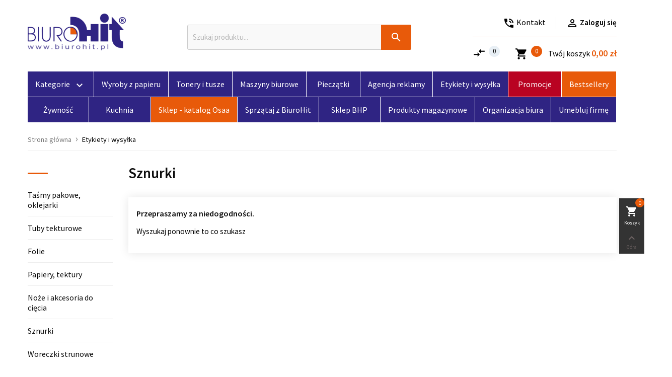

--- FILE ---
content_type: text/html; charset=utf-8
request_url: https://biurohit.pl/161-sznurki
body_size: 26476
content:
<!doctype html> <html lang="pl-PL"> <head> <meta charset="utf-8"><meta http-equiv="x-ua-compatible" content="ie=edge"><title>Sznurki - BiuroHit - Hurtownia Artykułów Biurowych i Szkolnych</title><meta name="description" content=""><link rel="canonical" href="https://biurohit.pl/161-sznurki"><script type="application/ld+json">
  {
    "@context": "https://schema.org",
    "@type": "Organization",
    "name" : "BiuroHit - Hurtownia Artykułów Biurowych i Szkolnych",
    "url" : "https://biurohit.pl/",
          "logo": {
        "@type": "ImageObject",
        "url":"https://biurohit.pl/img/logo-biurohit.jpg"
      }
      }
</script> <script type="application/ld+json">
  {
    "@context": "https://schema.org",
    "@type": "WebPage",
    "isPartOf": {
      "@type": "WebSite",
      "url":  "https://biurohit.pl/",
      "name": "BiuroHit - Hurtownia Artykułów Biurowych i Szkolnych"
    },
    "name": "Sznurki",
    "url":  "https://biurohit.pl/161-sznurki"
  }
</script> <script type="application/ld+json">
    {
      "@context": "https://schema.org",
      "@type": "BreadcrumbList",
      "itemListElement": [
                  {
            "@type": "ListItem",
            "position": 1,
            "name": "Strona główna",
            "item": "https://biurohit.pl/"
          },                  {
            "@type": "ListItem",
            "position": 2,
            "name": "Etykiety i wysyłka",
            "item": "https://biurohit.pl/10-etykiety-i-wysylka"
          }              ]
    }
  </script> <meta name="viewport" content="width=device-width, initial-scale=1"><link rel="icon" type="image/vnd.microsoft.icon" href="https://biurohit.pl/img/favicon.ico?1636049906"><link rel="shortcut icon" type="image/x-icon" href="https://biurohit.pl/img/favicon.ico?1636049906"><link rel="preconnect" href="https://fonts.googleapis.com"><link rel="preconnect" href="https://fonts.gstatic.com" crossorigin><link href="https://fonts.googleapis.com/css2?family=Source+Sans+Pro:ital,wght@0,400;0,600;0,700;1,400;1,600&display=swap" rel="stylesheet"><link rel="preload" href="/themes/_libraries/font-awesome/fonts/fontawesome-webfont.woff2?v=4.7.0" as="font" type="font/woff2" crossorigin="anonymous"><link rel="preload" href="/themes/qs/assets/css/81025269949a562d06d5e316f733b140.woff2" as="font" type="font/woff2" crossorigin="anonymous"> <link rel="stylesheet" href="https://biurohit.pl/themes/qs/assets/cache/theme-3d4a9846.css" type="text/css" media="all"> <script type="text/javascript">
        var AdvancedEmailGuardData = {"meta":{"isGDPREnabled":true,"isLegacyOPCEnabled":false,"isLegacyMAModuleEnabled":false,"validationError":null},"settings":{"recaptcha":{"type":"v3","key":"6LcyEOEdAAAAAO3CIu1_zDI5nlebF_ipkcwaav0f","forms":{"contact_us":{"size":"normal","align":"offset","offset":3},"register":{"size":"normal","align":"center","offset":1},"login":{"size":"normal","align":"center","offset":1},"reset_password":{"size":"normal","align":"center","offset":1},"quick_order":{"size":"normal","align":"center","offset":1},"newsletter":{"size":"normal","align":"left","offset":1},"write_review":{"size":"normal","align":"left","offset":1},"notify_when_in_stock":{"size":"normal","align":"center","offset":1},"send_to_friend":{"size":"normal","align":"left","offset":1}},"language":"shop","theme":"light","position":"inline","hidden":true,"deferred":true}},"context":{"ps":{"v17":true,"v17pc":true,"v17ch":true,"v16":false,"v161":false,"v15":false},"languageCode":"pl","pageName":"category"},"trans":{"genericError":"Wyst\u0105pi\u0142 b\u0142\u0105d, prosz\u0119 spr\u00f3bowa\u0107 ponownie."}};
        var owlcompare = {"nbProducts":0};
        var pixel_fc = "https:\/\/biurohit.pl\/modul\/pspixel\/FrontAjaxPixel";
        var prestashop = {"cart":{"products":[],"totals":{"total":{"type":"total","label":"Razem","amount":0,"value":"0,00\u00a0z\u0142"},"total_including_tax":{"type":"total","label":"Suma (brutto)","amount":0,"value":"0,00\u00a0z\u0142"},"total_excluding_tax":{"type":"total","label":"Suma (netto)","amount":0,"value":"0,00\u00a0z\u0142"}},"subtotals":{"products":{"type":"products","label":"Produkty","amount":0,"value":"0,00\u00a0z\u0142"},"discounts":null,"shipping":{"type":"shipping","label":"Wysy\u0142ka","amount":0,"value":""},"tax":null},"products_count":0,"summary_string":"Produkty: 0","vouchers":{"allowed":1,"added":[]},"discounts":[],"minimalPurchase":0,"minimalPurchaseRequired":""},"currency":{"id":1,"name":"Z\u0142oty polski","iso_code":"PLN","iso_code_num":"985","sign":"z\u0142"},"customer":{"lastname":null,"firstname":null,"email":null,"birthday":null,"newsletter":null,"newsletter_date_add":null,"optin":null,"website":null,"company":null,"siret":null,"ape":null,"is_logged":false,"gender":{"type":null,"name":null},"addresses":[]},"language":{"name":"Polski (Polish)","iso_code":"pl","locale":"pl-PL","language_code":"pl","is_rtl":"0","date_format_lite":"Y-m-d","date_format_full":"Y-m-d H:i:s","id":1},"page":{"title":"","canonical":"https:\/\/biurohit.pl\/161-sznurki","meta":{"title":"Sznurki","description":"","keywords":"","robots":"index"},"page_name":"category","body_classes":{"lang-pl":true,"lang-rtl":false,"country-PL":true,"currency-PLN":true,"layout-left-column":true,"page-category":true,"tax-display-enabled":true,"category-id-161":true,"category-Sznurki":true,"category-id-parent-146":true,"category-depth-level-4":true},"admin_notifications":[]},"shop":{"name":"BiuroHit - Hurtownia Artyku\u0142\u00f3w Biurowych i Szkolnych","logo":"https:\/\/biurohit.pl\/img\/logo-biurohit.jpg","stores_icon":"https:\/\/biurohit.pl\/img\/logo_stores.png","favicon":"https:\/\/biurohit.pl\/img\/favicon.ico"},"urls":{"base_url":"https:\/\/biurohit.pl\/","current_url":"https:\/\/biurohit.pl\/161-sznurki","shop_domain_url":"https:\/\/biurohit.pl","img_ps_url":"https:\/\/biurohit.pl\/img\/","img_cat_url":"https:\/\/biurohit.pl\/img\/c\/","img_lang_url":"https:\/\/biurohit.pl\/img\/l\/","img_prod_url":"https:\/\/biurohit.pl\/img\/p\/","img_manu_url":"https:\/\/biurohit.pl\/img\/m\/","img_sup_url":"https:\/\/biurohit.pl\/img\/su\/","img_ship_url":"https:\/\/biurohit.pl\/img\/s\/","img_store_url":"https:\/\/biurohit.pl\/img\/st\/","img_col_url":"https:\/\/biurohit.pl\/img\/co\/","img_url":"https:\/\/biurohit.pl\/themes\/qs\/assets\/img\/","css_url":"https:\/\/biurohit.pl\/themes\/qs\/assets\/css\/","js_url":"https:\/\/biurohit.pl\/themes\/qs\/assets\/js\/","pic_url":"https:\/\/biurohit.pl\/upload\/","pages":{"address":"https:\/\/biurohit.pl\/adres","addresses":"https:\/\/biurohit.pl\/adresy","authentication":"https:\/\/biurohit.pl\/logowanie","cart":"https:\/\/biurohit.pl\/koszyk","category":"https:\/\/biurohit.pl\/index.php?controller=category","cms":"https:\/\/biurohit.pl\/index.php?controller=cms","contact":"https:\/\/biurohit.pl\/kontakt","discount":"https:\/\/biurohit.pl\/rabaty","guest_tracking":"https:\/\/biurohit.pl\/sledzenie-zamowien-gosci","history":"https:\/\/biurohit.pl\/historia-zamowien","identity":"https:\/\/biurohit.pl\/dane-osobiste","index":"https:\/\/biurohit.pl\/","my_account":"https:\/\/biurohit.pl\/moje-konto","order_confirmation":"https:\/\/biurohit.pl\/potwierdzenie-zamowienia","order_detail":"https:\/\/biurohit.pl\/index.php?controller=order-detail","order_follow":"https:\/\/biurohit.pl\/sledzenie-zamowienia","order":"https:\/\/biurohit.pl\/zamowienie","order_return":"https:\/\/biurohit.pl\/index.php?controller=order-return","order_slip":"https:\/\/biurohit.pl\/index.php?controller=order-slip","pagenotfound":"https:\/\/biurohit.pl\/nie-znaleziono-strony","password":"https:\/\/biurohit.pl\/odzyskiwanie-hasla","pdf_invoice":"https:\/\/biurohit.pl\/index.php?controller=pdf-invoice","pdf_order_return":"https:\/\/biurohit.pl\/index.php?controller=pdf-order-return","pdf_order_slip":"https:\/\/biurohit.pl\/index.php?controller=pdf-order-slip","prices_drop":"https:\/\/biurohit.pl\/promocje","product":"https:\/\/biurohit.pl\/index.php?controller=product","search":"https:\/\/biurohit.pl\/szukaj","sitemap":"https:\/\/biurohit.pl\/mapa-strony","stores":"https:\/\/biurohit.pl\/nasze-sklepy","supplier":"https:\/\/biurohit.pl\/dostawcy","register":"https:\/\/biurohit.pl\/logowanie?create_account=1","order_login":"https:\/\/biurohit.pl\/zamowienie?login=1"},"alternative_langs":[],"theme_assets":"\/themes\/qs\/assets\/","actions":{"logout":"https:\/\/biurohit.pl\/?mylogout="},"no_picture_image":{"bySize":{"cart_default":{"url":"https:\/\/biurohit.pl\/img\/p\/pl-default-cart_default.jpg","width":110,"height":110},"small_default":{"url":"https:\/\/biurohit.pl\/img\/p\/pl-default-small_default.jpg","width":170,"height":170},"home_default":{"url":"https:\/\/biurohit.pl\/img\/p\/pl-default-home_default.jpg","width":210,"height":210},"medium_default":{"url":"https:\/\/biurohit.pl\/img\/p\/pl-default-medium_default.jpg","width":400,"height":400},"large_default":{"url":"https:\/\/biurohit.pl\/img\/p\/pl-default-large_default.jpg","width":800,"height":800}},"small":{"url":"https:\/\/biurohit.pl\/img\/p\/pl-default-cart_default.jpg","width":110,"height":110},"medium":{"url":"https:\/\/biurohit.pl\/img\/p\/pl-default-home_default.jpg","width":210,"height":210},"large":{"url":"https:\/\/biurohit.pl\/img\/p\/pl-default-large_default.jpg","width":800,"height":800},"legend":""}},"configuration":{"display_taxes_label":true,"display_prices_tax_incl":true,"is_catalog":false,"show_prices":true,"opt_in":{"partner":false},"quantity_discount":{"type":"discount","label":"Rabat Jednostkowy"},"voucher_enabled":1,"return_enabled":0},"field_required":[],"breadcrumb":{"links":[{"title":"Strona g\u0142\u00f3wna","url":"https:\/\/biurohit.pl\/"},{"title":"Etykiety i wysy\u0142ka","url":"https:\/\/biurohit.pl\/10-etykiety-i-wysylka"}],"count":2},"link":{"protocol_link":"https:\/\/","protocol_content":"https:\/\/"},"time":1768491887,"static_token":"9f0955d11f7db57dbecce662bb50176b","token":"95b778c0d500bba3697ceda368264cbe","debug":false};
        var psemailsubscription_subscription = "https:\/\/biurohit.pl\/modul\/ps_emailsubscription\/subscription";
      </script> <script>
var _smartsupp = _smartsupp || {};
_smartsupp.key = '41c6ba9afa9016081f6df35a14288bf4507a28ba';
window.smartsupp||(function(d) {
    var s,c,o=smartsupp=function(){ o._.push(arguments)};o._=[];
    s=d.getElementsByTagName('script')[0];c=d.createElement('script');
    c.type='text/javascript';c.charset='utf-8';c.async=true;
    c.src='https://www.smartsuppchat.com/loader.js?';s.parentNode.insertBefore(c,s);
})(document);
</script> <script async src="https://www.googletagmanager.com/gtag/js?id=G-PR49SSFMWK"></script> <script>
  window.dataLayer = window.dataLayer || [];
  function gtag(){dataLayer.push(arguments);}
  gtag('js', new Date());

  gtag('config', 'G-PR49SSFMWK');
</script> <script>
    !function(f,b,e,v,n,t,s)
    {if(f.fbq)return;n=f.fbq=function(){n.callMethod? n.callMethod.apply(n,arguments):n.queue.push(arguments)};
    if(!f._fbq)f._fbq=n;n.push=n;n.loaded=!0;n.version='2.0';n.agent='plprestashop-download'; // n.agent to keep because of partnership
    n.queue=[];t=b.createElement(e);t.async=!0;
    t.src=v;s=b.getElementsByTagName(e)[0];
    s.parentNode.insertBefore(t,s)}(window, document,'script', 'https://connect.facebook.net/en_US/fbevents.js');

            fbq('init', '714032095941535');
        
    fbq('track', 'PageView');
</script> <noscript> <img height="1" width="1" style="display:none" src="https://www.facebook.com/tr?id=714032095941535&ev=PageView&noscript=1"/> </noscript> <meta property="og:title" content="Sznurki" /> <meta property="og:description" content="" /> <meta property="og:url" content="https://biurohit.pl/161-sznurki" /> <meta property="og:site_name" content="BiuroHit - Hurtownia Artykułów Biurowych i Szkolnych" /> <meta property="og:type" content="website" /> <script>
            fbq('trackCustom', 'ViewCategory', {content_name: 'Sznurki PL', content_category: 'Strona glowna > Etykiety i wysylka', content_ids'], content_type: 'product'});
        </script> </head> <body id="category" class="lang-pl country-pl currency-pln layout-left-column page-category tax-display-enabled category-id-161 category-sznurki category-id-parent-146 category-depth-level-4"> <noscript> <div>Twoja przeglądarka nie obsługuje JavaScript!</div> </noscript> <main> <header id="header"> <div class="header-banner"> <div class="container"> <div class="owl-menu-mobile"> <div class="menu-mobile-header"> <div class="menu-logo"> <a class="header-logo" href="https://biurohit.pl/"> <img class="logo img-responsive" src="https://biurohit.pl/img/logo-biurohit.jpg" alt="BiuroHit - Hurtownia Artykułów Biurowych i Szkolnych"> </a> </div> <div class="menu-icon"> <a href="javascript:void(0);"> <i id="menu-icon-close" class="material-icons">&#xE5CD;</i> </a> </div> </div> <div class="menu-mobile-content"> <div class="menu-mobile-inner"> <ul class="top-menu menu-content ul-menu-mobile"> <li class="level-1 parent item-1"> <a href="https://biurohit.pl/4-papier"> <span>Papier</span> <span id="_desktop_imsort_89294" class="icon-menu-sort float-xs-right hidden-xl-up"> <span data-target="#ver_sub_menu_89294" data-toggle="collapse" class="navbar-toggler collapse-icons"> <i class="material-icons add">&#xE313;</i> <i class="material-icons remove">&#xE316;</i> </span> </span> </a> <ul id="ver_sub_menu_89294" class="menu-dropdown cat-drop-menu owl-vm-sub-auto collapse"> <li class="level-2 parent"> <a href="https://biurohit.pl/21-papier-biurowy"> <span>Papier biurowy</span> <span id="_desktop_imsort_17016" class="icon-menu-sort float-xs-right hidden-xl-up"> <span data-target="#ver_sub_menu_17016" data-toggle="collapse" class="navbar-toggler collapse-icons"> <i class="material-icons add">&#xE313;</i> <i class="material-icons remove">&#xE316;</i> </span> </span> </a> <ul id="ver_sub_menu_17016" class="menu-dropdown cat-drop-menu owl-vm-sub-auto collapse"> <li class="level-3"> <a href="https://biurohit.pl/314-papiery-biurowe-biale"> <span>Papiery biurowe białe</span> </a> </li> <li class="level-3"> <a href="https://biurohit.pl/315-papiery-satynowane"> <span>Papiery satynowane</span> </a> </li> <li class="level-3"> <a href="https://biurohit.pl/316-papiery-i-kartony-kolorowe"> <span>Papiery i kartony kolorowe</span> </a> </li> <li class="level-3"> <a href="https://biurohit.pl/317-papiery-biurowe-premium"> <span>Papiery biurowe premium</span> </a> </li> </ul> </li> <li class="level-2 parent"> <a href="https://biurohit.pl/22-papiery-ozdobne"> <span>Papiery ozdobne</span> <span id="_desktop_imsort_11513" class="icon-menu-sort float-xs-right hidden-xl-up"> <span data-target="#ver_sub_menu_11513" data-toggle="collapse" class="navbar-toggler collapse-icons"> <i class="material-icons add">&#xE313;</i> <i class="material-icons remove">&#xE316;</i> </span> </span> </a> <ul id="ver_sub_menu_11513" class="menu-dropdown cat-drop-menu owl-vm-sub-auto collapse"> <li class="level-3"> <a href="https://biurohit.pl/318-papiery-i-kartony-ozdobne"> <span>Papiery i kartony ozdobne</span> </a> </li> <li class="level-3"> <a href="https://biurohit.pl/319-koperty-ozdobne"> <span>Koperty ozdobne</span> </a> </li> </ul> </li> <li class="level-2 parent"> <a href="https://biurohit.pl/23-papiery-specjalistyczne-kalki"> <span>Papiery specjalistyczne, kalki</span> <span id="_desktop_imsort_60532" class="icon-menu-sort float-xs-right hidden-xl-up"> <span data-target="#ver_sub_menu_60532" data-toggle="collapse" class="navbar-toggler collapse-icons"> <i class="material-icons add">&#xE313;</i> <i class="material-icons remove">&#xE316;</i> </span> </span> </a> <ul id="ver_sub_menu_60532" class="menu-dropdown cat-drop-menu owl-vm-sub-auto collapse"> <li class="level-3"> <a href="https://biurohit.pl/320-papiery-fotograficzne"> <span>Papiery fotograficzne</span> </a> </li> <li class="level-3"> <a href="https://biurohit.pl/321-papier-komputerowy"> <span>Papier komputerowy</span> </a> </li> <li class="level-3"> <a href="https://biurohit.pl/322-papiery-do-kopiarek-wielkoformatowych"> <span>Papiery do kopiarek wielkoformatowych</span> </a> </li> <li class="level-3"> <a href="https://biurohit.pl/323-papiery-do-ploterow"> <span>Papiery do ploterów</span> </a> </li> <li class="level-3"> <a href="https://biurohit.pl/324-kalki-i-papiery-kancelaryjne"> <span>Kalki i papiery kancelaryjne</span> </a> </li> </ul> </li> <li class="level-2 parent"> <a href="https://biurohit.pl/24-rolki-termiczne-offsetowe-samokopiujace"> <span>Rolki termiczne, offsetowe, samokopiujące</span> <span id="_desktop_imsort_41501" class="icon-menu-sort float-xs-right hidden-xl-up"> <span data-target="#ver_sub_menu_41501" data-toggle="collapse" class="navbar-toggler collapse-icons"> <i class="material-icons add">&#xE313;</i> <i class="material-icons remove">&#xE316;</i> </span> </span> </a> <ul id="ver_sub_menu_41501" class="menu-dropdown cat-drop-menu owl-vm-sub-auto collapse"> <li class="level-3"> <a href="https://biurohit.pl/325-rolki-faksowe"> <span>Rolki faksowe</span> </a> </li> <li class="level-3"> <a href="https://biurohit.pl/326-rolki-termiczne"> <span>Rolki termiczne</span> </a> </li> <li class="level-3"> <a href="https://biurohit.pl/327-rolki-samokopiujace"> <span>Rolki samokopiujące</span> </a> </li> <li class="level-3"> <a href="https://biurohit.pl/328-rolki-offsetowe"> <span>Rolki offsetowe</span> </a> </li> </ul> </li> </ul> </li> <li class="level-1 parent item-2"> <a href="https://biurohit.pl/5-materialy-eksploatacyjne-tusze-i-tonery-do-drukarek"> <span>Materiały eksploatacyjne: tusze i tonery do drukarek</span> <span id="_desktop_imsort_98268" class="icon-menu-sort float-xs-right hidden-xl-up"> <span data-target="#ver_sub_menu_98268" data-toggle="collapse" class="navbar-toggler collapse-icons"> <i class="material-icons add">&#xE313;</i> <i class="material-icons remove">&#xE316;</i> </span> </span> </a> <ul id="ver_sub_menu_98268" class="menu-dropdown cat-drop-menu owl-vm-sub-auto collapse"> <li class="level-2"> <a href="https://biurohit.pl/25-tonery-do-urzadzen-laserowych-hp"> <span>Tonery do urządzeń laserowych HP</span> </a> </li> <li class="level-2"> <a href="https://biurohit.pl/26-wklady-atramentowe-do-urzadzen-hp"> <span>Wkłady atramentowe do urządzeń HP</span> </a> </li> <li class="level-2"> <a href="https://biurohit.pl/27-tonery-do-urzadzen-laserowych-canon"> <span>Tonery do urządzeń laserowych Canon</span> </a> </li> <li class="level-2"> <a href="https://biurohit.pl/28-wklady-atramentowe-do-urzadzen-canon"> <span>Wkłady atramentowe do urządzeń Canon</span> </a> </li> <li class="level-2"> <a href="https://biurohit.pl/29-tonery-do-urzadzen-laserowych-lexmark"> <span>Tonery do urządzeń laserowych Lexmark</span> </a> </li> <li class="level-2"> <a href="https://biurohit.pl/30-materialy-eksploatacyjne-do-urzadzen-epson"> <span>Materiały eksploatacyjne do urządzeń Epson</span> </a> </li> <li class="level-2"> <a href="https://biurohit.pl/31-tonery-do-urzadzen-laserowych-samsung"> <span>Tonery do urządzeń laserowych Samsung</span> </a> </li> <li class="level-2"> <a href="https://biurohit.pl/32-materialy-eksploatacyjne-do-urzadzen-panasonic"> <span>Materiały eksploatacyjne do urządzeń Panasonic</span> </a> </li> <li class="level-2"> <a href="https://biurohit.pl/33-materialy-eksploatacyjne-do-urzadzen-brother"> <span>Materiały eksploatacyjne do urządzeń Brother</span> </a> </li> <li class="level-2"> <a href="https://biurohit.pl/34-zamienniki-expression"> <span>Zamienniki Expression</span> </a> </li> </ul> </li> <li class="level-1 parent item-3"> <a href="https://biurohit.pl/6-artykuly-do-pisania-i-korygowania"> <span>Artykuły do pisania i korygowania</span> <span id="_desktop_imsort_69890" class="icon-menu-sort float-xs-right hidden-xl-up"> <span data-target="#ver_sub_menu_69890" data-toggle="collapse" class="navbar-toggler collapse-icons"> <i class="material-icons add">&#xE313;</i> <i class="material-icons remove">&#xE316;</i> </span> </span> </a> <ul id="ver_sub_menu_69890" class="menu-dropdown cat-drop-menu owl-vm-sub-auto collapse"> <li class="level-2 parent"> <a href="https://biurohit.pl/35-dlugopisy-i-piora"> <span>Długopisy i pióra</span> <span id="_desktop_imsort_47971" class="icon-menu-sort float-xs-right hidden-xl-up"> <span data-target="#ver_sub_menu_47971" data-toggle="collapse" class="navbar-toggler collapse-icons"> <i class="material-icons add">&#xE313;</i> <i class="material-icons remove">&#xE316;</i> </span> </span> </a> <ul id="ver_sub_menu_47971" class="menu-dropdown cat-drop-menu owl-vm-sub-auto collapse"> <li class="level-3"> <a href="https://biurohit.pl/44-piora-kulkowe"> <span>Pióra kulkowe</span> </a> </li> <li class="level-3"> <a href="https://biurohit.pl/45-dlugopisy-na-lancuszku"> <span>Długopisy na łańcuszku</span> </a> </li> <li class="level-3"> <a href="https://biurohit.pl/46-dlugopisy-wymazywalne"> <span>Długopisy wymazywalne</span> </a> </li> <li class="level-3"> <a href="https://biurohit.pl/47-dlugopisy-tradycyjne-ze-skuwka"> <span>Długopisy tradycyjne ze skuwką</span> </a> </li> <li class="level-3"> <a href="https://biurohit.pl/48-dlugopisy-tradycyjne-automatyczne"> <span>Długopisy tradycyjne automatyczne</span> </a> </li> <li class="level-3"> <a href="https://biurohit.pl/49-dlugopisy-zelowe-ze-skuwka"> <span>Długopisy żelowe ze skuwką</span> </a> </li> <li class="level-3"> <a href="https://biurohit.pl/50-dlugopisy-zelowe-automatyczne"> <span>Długopisy żelowe automatyczne</span> </a> </li> </ul> </li> <li class="level-2"> <a href="https://biurohit.pl/36-cienkopisy"> <span>Cienkopisy</span> </a> </li> <li class="level-2 parent"> <a href="https://biurohit.pl/37-ekskluzywne-przybory-do-pisania"> <span>Ekskluzywne przybory do pisania</span> <span id="_desktop_imsort_12661" class="icon-menu-sort float-xs-right hidden-xl-up"> <span data-target="#ver_sub_menu_12661" data-toggle="collapse" class="navbar-toggler collapse-icons"> <i class="material-icons add">&#xE313;</i> <i class="material-icons remove">&#xE316;</i> </span> </span> </a> <ul id="ver_sub_menu_12661" class="menu-dropdown cat-drop-menu owl-vm-sub-auto collapse"> <li class="level-3"> <a href="https://biurohit.pl/51-seria-parker-jotter"> <span>Seria Parker Jotter</span> </a> </li> <li class="level-3"> <a href="https://biurohit.pl/52-seria-parker-urban"> <span>Seria Parker Urban</span> </a> </li> <li class="level-3"> <a href="https://biurohit.pl/53-seria-parker-urban-premium"> <span>Seria Parker Urban Premium</span> </a> </li> <li class="level-3"> <a href="https://biurohit.pl/54-akcesoria-parker"> <span>Akcesoria Parker</span> </a> </li> <li class="level-3"> <a href="https://biurohit.pl/55-seria-parker-im"> <span>Seria Parker IM</span> </a> </li> <li class="level-3"> <a href="https://biurohit.pl/56-seria-parker-im-premium"> <span>Seria Parker IM Premium</span> </a> </li> <li class="level-3"> <a href="https://biurohit.pl/57-seria-parker-vector"> <span>Seria Parker Vector</span> </a> </li> <li class="level-3"> <a href="https://biurohit.pl/58-seria-parker-jotter-premium-luxury"> <span>Seria Parker Jotter Premium, Luxury</span> </a> </li> <li class="level-3"> <a href="https://biurohit.pl/59-akcesoria-waterman"> <span>Akcesoria Waterman</span> </a> </li> <li class="level-3"> <a href="https://biurohit.pl/60-seria-waterman-hemisphere"> <span>Seria Waterman Hemisphere</span> </a> </li> <li class="level-3"> <a href="https://biurohit.pl/61-seria-waterman-allure"> <span>Seria Waterman Allure</span> </a> </li> </ul> </li> <li class="level-2 parent"> <a href="https://biurohit.pl/38-olowki-i-akcesoria"> <span>Ołówki i akcesoria</span> <span id="_desktop_imsort_20837" class="icon-menu-sort float-xs-right hidden-xl-up"> <span data-target="#ver_sub_menu_20837" data-toggle="collapse" class="navbar-toggler collapse-icons"> <i class="material-icons add">&#xE313;</i> <i class="material-icons remove">&#xE316;</i> </span> </span> </a> <ul id="ver_sub_menu_20837" class="menu-dropdown cat-drop-menu owl-vm-sub-auto collapse"> <li class="level-3"> <a href="https://biurohit.pl/62-olowki-automatyczne"> <span>Ołówki automatyczne</span> </a> </li> <li class="level-3"> <a href="https://biurohit.pl/63-gumki"> <span>Gumki</span> </a> </li> <li class="level-3"> <a href="https://biurohit.pl/64-olowki-drewniane"> <span>Ołówki drewniane</span> </a> </li> <li class="level-3"> <a href="https://biurohit.pl/65-temperowki"> <span>Temperówki</span> </a> </li> <li class="level-3"> <a href="https://biurohit.pl/66-linijki"> <span>Linijki</span> </a> </li> </ul> </li> <li class="level-2 parent"> <a href="https://biurohit.pl/39-korektory"> <span>Korektory</span> <span id="_desktop_imsort_7699" class="icon-menu-sort float-xs-right hidden-xl-up"> <span data-target="#ver_sub_menu_7699" data-toggle="collapse" class="navbar-toggler collapse-icons"> <i class="material-icons add">&#xE313;</i> <i class="material-icons remove">&#xE316;</i> </span> </span> </a> <ul id="ver_sub_menu_7699" class="menu-dropdown cat-drop-menu owl-vm-sub-auto collapse"> <li class="level-3"> <a href="https://biurohit.pl/67-korektory-w-piorze"> <span>Korektory w piórze</span> </a> </li> <li class="level-3"> <a href="https://biurohit.pl/68-korektory-w-plynie"> <span>Korektory w płynie</span> </a> </li> <li class="level-3"> <a href="https://biurohit.pl/69-korektory-w-tasmie"> <span>Korektory w taśmie</span> </a> </li> </ul> </li> <li class="level-2 parent"> <a href="https://biurohit.pl/40-markery"> <span>Markery</span> <span id="_desktop_imsort_71565" class="icon-menu-sort float-xs-right hidden-xl-up"> <span data-target="#ver_sub_menu_71565" data-toggle="collapse" class="navbar-toggler collapse-icons"> <i class="material-icons add">&#xE313;</i> <i class="material-icons remove">&#xE316;</i> </span> </span> </a> <ul id="ver_sub_menu_71565" class="menu-dropdown cat-drop-menu owl-vm-sub-auto collapse"> <li class="level-3"> <a href="https://biurohit.pl/70-markery-olejowe"> <span>Markery olejowe</span> </a> </li> <li class="level-3"> <a href="https://biurohit.pl/71-markery-permanentne"> <span>Markery permanentne</span> </a> </li> <li class="level-3"> <a href="https://biurohit.pl/72-markery-do-tablic-i-flipchartow"> <span>Markery do tablic i flipchartów</span> </a> </li> <li class="level-3"> <a href="https://biurohit.pl/73-foliopisy"> <span>Foliopisy</span> </a> </li> <li class="level-3"> <a href="https://biurohit.pl/74-flamastry"> <span>Flamastry</span> </a> </li> <li class="level-3"> <a href="https://biurohit.pl/75-markery-kredowe"> <span>Markery kredowe</span> </a> </li> </ul> </li> <li class="level-2"> <a href="https://biurohit.pl/41-zakreslacze"> <span>Zakreślacze</span> </a> </li> <li class="level-2"> <a href="https://biurohit.pl/42-dlugopisy-piora-cienkopisy-pentel-energel"> <span>Długopisy, pióra, cienkopisy Pentel EnerGel</span> </a> </li> <li class="level-2"> <a href="https://biurohit.pl/43-dlugopisy-piora-uni-jetstream"> <span>Długopisy, pióra UNI Jetstream</span> </a> </li> </ul> </li> <li class="level-1 parent item-4"> <a href="https://biurohit.pl/7-zeszyty-i-bloki"> <span>Zeszyty i bloki</span> <span id="_desktop_imsort_64805" class="icon-menu-sort float-xs-right hidden-xl-up"> <span data-target="#ver_sub_menu_64805" data-toggle="collapse" class="navbar-toggler collapse-icons"> <i class="material-icons add">&#xE313;</i> <i class="material-icons remove">&#xE316;</i> </span> </span> </a> <ul id="ver_sub_menu_64805" class="menu-dropdown cat-drop-menu owl-vm-sub-auto collapse"> <li class="level-2 parent"> <a href="https://biurohit.pl/76-bloczki-kostki-wklady-papierowe"> <span>Bloczki, kostki, wkłady papierowe</span> <span id="_desktop_imsort_6885" class="icon-menu-sort float-xs-right hidden-xl-up"> <span data-target="#ver_sub_menu_6885" data-toggle="collapse" class="navbar-toggler collapse-icons"> <i class="material-icons add">&#xE313;</i> <i class="material-icons remove">&#xE316;</i> </span> </span> </a> <ul id="ver_sub_menu_6885" class="menu-dropdown cat-drop-menu owl-vm-sub-auto collapse"> <li class="level-3"> <a href="https://biurohit.pl/81-bloczki"> <span>Bloczki</span> </a> </li> <li class="level-3"> <a href="https://biurohit.pl/82-kostki-papierowe"> <span>Kostki papierowe</span> </a> </li> <li class="level-3"> <a href="https://biurohit.pl/83-podajniki-do-bloczkow"> <span>Podajniki do bloczków</span> </a> </li> </ul> </li> <li class="level-2 parent"> <a href="https://biurohit.pl/77-zeszyty-skorowidze-dzienniki-korespondencyjne"> <span>Zeszyty, skorowidze, dzienniki korespondencyjne</span> <span id="_desktop_imsort_34609" class="icon-menu-sort float-xs-right hidden-xl-up"> <span data-target="#ver_sub_menu_34609" data-toggle="collapse" class="navbar-toggler collapse-icons"> <i class="material-icons add">&#xE313;</i> <i class="material-icons remove">&#xE316;</i> </span> </span> </a> <ul id="ver_sub_menu_34609" class="menu-dropdown cat-drop-menu owl-vm-sub-auto collapse"> <li class="level-3"> <a href="https://biurohit.pl/84-bruliony"> <span>Bruliony</span> </a> </li> <li class="level-3"> <a href="https://biurohit.pl/85-dziennki-korespondencyjne"> <span>Dziennki korespondencyjne</span> </a> </li> <li class="level-3"> <a href="https://biurohit.pl/86-kolonotatniki-kolobruliony-kolozeszyty"> <span>Kołonotatniki, kołobruliony, kołozeszyty</span> </a> </li> <li class="level-3"> <a href="https://biurohit.pl/87-skorowidze"> <span>Skorowidze</span> </a> </li> <li class="level-3"> <a href="https://biurohit.pl/88-zeszyty"> <span>Zeszyty</span> </a> </li> <li class="level-3"> <a href="https://biurohit.pl/89-notatniki"> <span>Notatniki</span> </a> </li> <li class="level-3"> <a href="https://biurohit.pl/90-bloki-biurowe"> <span>Bloki biurowe</span> </a> </li> </ul> </li> <li class="level-2"> <a href="https://biurohit.pl/78-clipboardy-deski-i-teczki-z-klipem"> <span>Clipboardy, deski i teczki z klipem</span> </a> </li> <li class="level-2"> <a href="https://biurohit.pl/79-zakladki-indeksujace"> <span>Zakładki indeksujące</span> </a> </li> <li class="level-2"> <a href="https://biurohit.pl/80-druki-akcydensowe"> <span>Druki akcydensowe</span> </a> </li> </ul> </li> <li class="level-1 parent item-5"> <a href="https://biurohit.pl/8-akcesoria-biurowe"> <span>Akcesoria biurowe</span> <span id="_desktop_imsort_41187" class="icon-menu-sort float-xs-right hidden-xl-up"> <span data-target="#ver_sub_menu_41187" data-toggle="collapse" class="navbar-toggler collapse-icons"> <i class="material-icons add">&#xE313;</i> <i class="material-icons remove">&#xE316;</i> </span> </span> </a> <ul id="ver_sub_menu_41187" class="menu-dropdown cat-drop-menu owl-vm-sub-auto collapse"> <li class="level-2"> <a href="https://biurohit.pl/91-dziurkacze"> <span>Dziurkacze</span> </a> </li> <li class="level-2"> <a href="https://biurohit.pl/92-zszywacze"> <span>Zszywacze</span> </a> </li> <li class="level-2"> <a href="https://biurohit.pl/93-dziurkacze-i-zszywacze-specjalistyczne"> <span>Dziurkacze i zszywacze specjalistyczne</span> </a> </li> <li class="level-2"> <a href="https://biurohit.pl/94-zszywacze-elektryczne"> <span>Zszywacze elektryczne</span> </a> </li> <li class="level-2"> <a href="https://biurohit.pl/95-zszywki"> <span>Zszywki</span> </a> </li> <li class="level-2"> <a href="https://biurohit.pl/96-rozszywacze"> <span>Rozszywacze</span> </a> </li> <li class="level-2 parent"> <a href="https://biurohit.pl/97-tasmy-klejace-kleje-masy-mocujace"> <span>Taśmy klejące, kleje, masy mocujące</span> <span id="_desktop_imsort_4897" class="icon-menu-sort float-xs-right hidden-xl-up"> <span data-target="#ver_sub_menu_4897" data-toggle="collapse" class="navbar-toggler collapse-icons"> <i class="material-icons add">&#xE313;</i> <i class="material-icons remove">&#xE316;</i> </span> </span> </a> <ul id="ver_sub_menu_4897" class="menu-dropdown cat-drop-menu owl-vm-sub-auto collapse"> <li class="level-3"> <a href="https://biurohit.pl/100-tasmy-klejace"> <span>Taśmy klejące</span> </a> </li> <li class="level-3"> <a href="https://biurohit.pl/101-tasmy-specjalistyczne"> <span>Taśmy specjalistyczne</span> </a> </li> <li class="level-3"> <a href="https://biurohit.pl/102-kleje-specjalistyczne"> <span>Kleje specjalistyczne</span> </a> </li> <li class="level-3"> <a href="https://biurohit.pl/103-kleje-w-plynie"> <span>Kleje w płynie</span> </a> </li> <li class="level-3"> <a href="https://biurohit.pl/104-kleje-w-sztyfcie"> <span>Kleje w sztyfcie</span> </a> </li> <li class="level-3"> <a href="https://biurohit.pl/105-pozostale-kleje-i-akcesoria"> <span>Pozostałe kleje i akcesoria</span> </a> </li> <li class="level-3"> <a href="https://biurohit.pl/106-podajniki-do-tasm-klejacych"> <span>Podajniki do taśm klejących</span> </a> </li> <li class="level-3"> <a href="https://biurohit.pl/107-masy-mocujace"> <span>Masy mocujące</span> </a> </li> </ul> </li> <li class="level-2 parent"> <a href="https://biurohit.pl/98-gumki-recepturki-spinacze-pinezki-klipy-zwilzacze"> <span>Gumki recepturki, spinacze, pinezki, klipy, zwilżacze</span> <span id="_desktop_imsort_80897" class="icon-menu-sort float-xs-right hidden-xl-up"> <span data-target="#ver_sub_menu_80897" data-toggle="collapse" class="navbar-toggler collapse-icons"> <i class="material-icons add">&#xE313;</i> <i class="material-icons remove">&#xE316;</i> </span> </span> </a> <ul id="ver_sub_menu_80897" class="menu-dropdown cat-drop-menu owl-vm-sub-auto collapse"> <li class="level-3"> <a href="https://biurohit.pl/108-gumki-recepturki"> <span>Gumki recepturki</span> </a> </li> <li class="level-3"> <a href="https://biurohit.pl/109-spinacze"> <span>Spinacze</span> </a> </li> <li class="level-3"> <a href="https://biurohit.pl/110-klipy"> <span>Klipy</span> </a> </li> <li class="level-3"> <a href="https://biurohit.pl/111-pinezki-i-szpilki"> <span>Pinezki i szpilki</span> </a> </li> <li class="level-3"> <a href="https://biurohit.pl/112-zwilzacze"> <span>Zwilżacze</span> </a> </li> </ul> </li> <li class="level-2 parent"> <a href="https://biurohit.pl/99-nozyczki-i-noze"> <span>Nożyczki i noże</span> <span id="_desktop_imsort_50846" class="icon-menu-sort float-xs-right hidden-xl-up"> <span data-target="#ver_sub_menu_50846" data-toggle="collapse" class="navbar-toggler collapse-icons"> <i class="material-icons add">&#xE313;</i> <i class="material-icons remove">&#xE316;</i> </span> </span> </a> <ul id="ver_sub_menu_50846" class="menu-dropdown cat-drop-menu owl-vm-sub-auto collapse"> <li class="level-3"> <a href="https://biurohit.pl/113-nozyczki"> <span>Nożyczki</span> </a> </li> </ul> </li> </ul> </li> <li class="level-1 parent item-6"> <a href="https://biurohit.pl/9-archiwizacja"> <span>Archiwizacja</span> <span id="_desktop_imsort_31181" class="icon-menu-sort float-xs-right hidden-xl-up"> <span data-target="#ver_sub_menu_31181" data-toggle="collapse" class="navbar-toggler collapse-icons"> <i class="material-icons add">&#xE313;</i> <i class="material-icons remove">&#xE316;</i> </span> </span> </a> <ul id="ver_sub_menu_31181" class="menu-dropdown cat-drop-menu owl-vm-sub-auto collapse"> <li class="level-2 parent"> <a href="https://biurohit.pl/114-segregatory-i-akcesoria"> <span>Segregatory i akcesoria</span> <span id="_desktop_imsort_78955" class="icon-menu-sort float-xs-right hidden-xl-up"> <span data-target="#ver_sub_menu_78955" data-toggle="collapse" class="navbar-toggler collapse-icons"> <i class="material-icons add">&#xE313;</i> <i class="material-icons remove">&#xE316;</i> </span> </span> </a> <ul id="ver_sub_menu_78955" class="menu-dropdown cat-drop-menu owl-vm-sub-auto collapse"> <li class="level-3"> <a href="https://biurohit.pl/123-segregatory-ringowe"> <span>Segregatory ringowe</span> </a> </li> <li class="level-3"> <a href="https://biurohit.pl/124-etykiety-do-segregatorow"> <span>Etykiety do segregatorów</span> </a> </li> <li class="level-3"> <a href="https://biurohit.pl/125-segregatory"> <span>Segregatory</span> </a> </li> <li class="level-3"> <a href="https://biurohit.pl/126-segregatory-panorama"> <span>Segregatory panorama</span> </a> </li> </ul> </li> <li class="level-2 parent"> <a href="https://biurohit.pl/115-skoroszyty"> <span>Skoroszyty</span> <span id="_desktop_imsort_46360" class="icon-menu-sort float-xs-right hidden-xl-up"> <span data-target="#ver_sub_menu_46360" data-toggle="collapse" class="navbar-toggler collapse-icons"> <i class="material-icons add">&#xE313;</i> <i class="material-icons remove">&#xE316;</i> </span> </span> </a> <ul id="ver_sub_menu_46360" class="menu-dropdown cat-drop-menu owl-vm-sub-auto collapse"> <li class="level-3"> <a href="https://biurohit.pl/127-mechanizmy-skoroszytowe"> <span>Mechanizmy skoroszytowe</span> </a> </li> <li class="level-3"> <a href="https://biurohit.pl/128-skoroszyty-zaciskowe"> <span>Skoroszyty zaciskowe</span> </a> </li> <li class="level-3"> <a href="https://biurohit.pl/129-skoroszyty-plastikowe"> <span>Skoroszyty plastikowe</span> </a> </li> <li class="level-3"> <a href="https://biurohit.pl/130-skoroszyty-tekturowe"> <span>Skoroszyty tekturowe</span> </a> </li> </ul> </li> <li class="level-2 parent"> <a href="https://biurohit.pl/116-koszulki-na-dokumenty"> <span>Koszulki na dokumenty</span> <span id="_desktop_imsort_6753" class="icon-menu-sort float-xs-right hidden-xl-up"> <span data-target="#ver_sub_menu_6753" data-toggle="collapse" class="navbar-toggler collapse-icons"> <i class="material-icons add">&#xE313;</i> <i class="material-icons remove">&#xE316;</i> </span> </span> </a> <ul id="ver_sub_menu_6753" class="menu-dropdown cat-drop-menu owl-vm-sub-auto collapse"> <li class="level-3"> <a href="https://biurohit.pl/131-koszulki"> <span>Koszulki</span> </a> </li> <li class="level-3"> <a href="https://biurohit.pl/132-ofertowki"> <span>Ofertówki</span> </a> </li> </ul> </li> <li class="level-2 parent"> <a href="https://biurohit.pl/117-przekladki"> <span>Przekładki</span> <span id="_desktop_imsort_13769" class="icon-menu-sort float-xs-right hidden-xl-up"> <span data-target="#ver_sub_menu_13769" data-toggle="collapse" class="navbar-toggler collapse-icons"> <i class="material-icons add">&#xE313;</i> <i class="material-icons remove">&#xE316;</i> </span> </span> </a> <ul id="ver_sub_menu_13769" class="menu-dropdown cat-drop-menu owl-vm-sub-auto collapse"> <li class="level-3"> <a href="https://biurohit.pl/133-przekladki-kartonowe"> <span>Przekładki kartonowe</span> </a> </li> <li class="level-3"> <a href="https://biurohit.pl/134-plastove-rozdelovace"> <span>Plastové rozdělovače</span> </a> </li> </ul> </li> <li class="level-2 parent"> <a href="https://biurohit.pl/118-teczki"> <span>Teczki</span> <span id="_desktop_imsort_17764" class="icon-menu-sort float-xs-right hidden-xl-up"> <span data-target="#ver_sub_menu_17764" data-toggle="collapse" class="navbar-toggler collapse-icons"> <i class="material-icons add">&#xE313;</i> <i class="material-icons remove">&#xE316;</i> </span> </span> </a> <ul id="ver_sub_menu_17764" class="menu-dropdown cat-drop-menu owl-vm-sub-auto collapse"> <li class="level-3"> <a href="https://biurohit.pl/135-teczki-harmonijkowe"> <span>Teczki harmonijkowe</span> </a> </li> <li class="level-3"> <a href="https://biurohit.pl/136-teczki-kopertowe"> <span>Teczki kopertowe</span> </a> </li> <li class="level-3"> <a href="https://biurohit.pl/137-teczki-z-gumka"> <span>Teczki z gumką</span> </a> </li> <li class="level-3"> <a href="https://biurohit.pl/138-teczki-specjalistyczne"> <span>Teczki specjalistyczne</span> </a> </li> <li class="level-3"> <a href="https://biurohit.pl/139-teczki-z-przekladkami"> <span>Teczki z przekładkami</span> </a> </li> <li class="level-3"> <a href="https://biurohit.pl/140-teczki-i-skoroszyty-zawieszkowe"> <span>Teczki i skoroszyty zawieszkowe</span> </a> </li> <li class="level-3"> <a href="https://biurohit.pl/141-teczki-kartonowe"> <span>Teczki kartonowe</span> </a> </li> <li class="level-3"> <a href="https://biurohit.pl/142-teczki-na-akta-osobowe"> <span>Teczki na akta osobowe</span> </a> </li> <li class="level-3"> <a href="https://biurohit.pl/143-teczki-do-podpisu"> <span>Teczki do podpisu</span> </a> </li> </ul> </li> <li class="level-2 parent"> <a href="https://biurohit.pl/119-wizytowniki-i-albumy"> <span>Wizytowniki i albumy</span> <span id="_desktop_imsort_47156" class="icon-menu-sort float-xs-right hidden-xl-up"> <span data-target="#ver_sub_menu_47156" data-toggle="collapse" class="navbar-toggler collapse-icons"> <i class="material-icons add">&#xE313;</i> <i class="material-icons remove">&#xE316;</i> </span> </span> </a> <ul id="ver_sub_menu_47156" class="menu-dropdown cat-drop-menu owl-vm-sub-auto collapse"> <li class="level-3"> <a href="https://biurohit.pl/144-wizytowniki"> <span>Wizytowniki</span> </a> </li> </ul> </li> <li class="level-2"> <a href="https://biurohit.pl/120-dodatki"> <span>Dodatki</span> </a> </li> <li class="level-2"> <a href="https://biurohit.pl/121-albumy-ofertowe"> <span>Albumy ofertowe</span> </a> </li> <li class="level-2"> <a href="https://biurohit.pl/122-klipsy-i-pudla-archiwizacyjne"> <span>Klipsy i pudła archiwizacyjne</span> </a> </li> </ul> </li> <li class="level-1 parent item-7"> <a href="https://biurohit.pl/10-etykiety-i-wysylka"> <span>Etykiety i wysyłka</span> <span id="_desktop_imsort_51501" class="icon-menu-sort float-xs-right hidden-xl-up"> <span data-target="#ver_sub_menu_51501" data-toggle="collapse" class="navbar-toggler collapse-icons"> <i class="material-icons add">&#xE313;</i> <i class="material-icons remove">&#xE316;</i> </span> </span> </a> <ul id="ver_sub_menu_51501" class="menu-dropdown cat-drop-menu owl-vm-sub-auto collapse"> <li class="level-2"> <a href="https://biurohit.pl/415-folia-stretch"> <span>Folia stretch</span> </a> </li> <li class="level-2"> <a href="https://biurohit.pl/416-tuby-wysylkowe"> <span>Tuby wysyłkowe</span> </a> </li> <li class="level-2"> <a href="https://biurohit.pl/417-tasmy-pakowe"> <span>Taśmy pakowe</span> </a> </li> <li class="level-2"> <a href="https://biurohit.pl/418-folia-pecherzykowa"> <span>Folia pęcherzykowa</span> </a> </li> <li class="level-2"> <a href="https://biurohit.pl/426-pianki-polipropylenowe"> <span>Pianki polipropylenowe</span> </a> </li> <li class="level-2"> <a href="https://biurohit.pl/419-tasmy-spinajace"> <span>Taśmy spinające</span> </a> </li> <li class="level-2 parent"> <a href="https://biurohit.pl/145-koperty"> <span>Koperty</span> <span id="_desktop_imsort_81977" class="icon-menu-sort float-xs-right hidden-xl-up"> <span data-target="#ver_sub_menu_81977" data-toggle="collapse" class="navbar-toggler collapse-icons"> <i class="material-icons add">&#xE313;</i> <i class="material-icons remove">&#xE316;</i> </span> </span> </a> <ul id="ver_sub_menu_81977" class="menu-dropdown cat-drop-menu owl-vm-sub-auto collapse"> <li class="level-3"> <a href="https://biurohit.pl/150-koperty"> <span>Koperty</span> </a> </li> <li class="level-3"> <a href="https://biurohit.pl/151-koperty-ochronne"> <span>Koperty ochronne</span> </a> </li> <li class="level-3"> <a href="https://biurohit.pl/152-koperty-rozszerzane"> <span>Koperty rozszerzane</span> </a> </li> <li class="level-3"> <a href="https://biurohit.pl/153-koperty-bezpieczne"> <span>Koperty bezpieczne</span> </a> </li> <li class="level-3"> <a href="https://biurohit.pl/154-koperty-kurierskie"> <span>Koperty kurierskie</span> </a> </li> <li class="level-3"> <a href="https://biurohit.pl/155-koperty-tekturowe"> <span>Koperty tekturowe</span> </a> </li> </ul> </li> <li class="level-2"> <a href="https://biurohit.pl/420-akcesoria-do-pakowania"> <span>Akcesoria do pakowania</span> </a> </li> <li class="level-2"> <a href="https://biurohit.pl/421-kartony-i-pudelka"> <span>Kartony i pudełka</span> </a> </li> <li class="level-2"> <a href="https://biurohit.pl/422-tektura-falista"> <span>Tektura falista</span> </a> </li> <li class="level-2"> <a href="https://biurohit.pl/423-tektura-lita-i-katowniki"> <span>Tektura lita i kątowniki</span> </a> </li> <li class="level-2"> <a href="https://biurohit.pl/424-gumki-recepturki"> <span>Gumki recepturki</span> </a> </li> <li class="level-2"> <a href="https://biurohit.pl/425-woreczki-strunowe"> <span>Woreczki strunowe</span> </a> </li> </ul> </li> <li class="level-1 parent item-8"> <a href="https://biurohit.pl/11-oprawa-dokumentow"> <span>Oprawa dokumentów</span> <span id="_desktop_imsort_66187" class="icon-menu-sort float-xs-right hidden-xl-up"> <span data-target="#ver_sub_menu_66187" data-toggle="collapse" class="navbar-toggler collapse-icons"> <i class="material-icons add">&#xE313;</i> <i class="material-icons remove">&#xE316;</i> </span> </span> </a> <ul id="ver_sub_menu_66187" class="menu-dropdown cat-drop-menu owl-vm-sub-auto collapse"> <li class="level-2 parent"> <a href="https://biurohit.pl/166-bindownice"> <span>Bindownice</span> <span id="_desktop_imsort_79788" class="icon-menu-sort float-xs-right hidden-xl-up"> <span data-target="#ver_sub_menu_79788" data-toggle="collapse" class="navbar-toggler collapse-icons"> <i class="material-icons add">&#xE313;</i> <i class="material-icons remove">&#xE316;</i> </span> </span> </a> <ul id="ver_sub_menu_79788" class="menu-dropdown cat-drop-menu owl-vm-sub-auto collapse"> <li class="level-3"> <a href="https://biurohit.pl/171-bindownice"> <span>Bindownice</span> </a> </li> <li class="level-3"> <a href="https://biurohit.pl/172-termobindownice"> <span>Termobindownice</span> </a> </li> </ul> </li> <li class="level-2 parent"> <a href="https://biurohit.pl/167-akcesoria-do-bindowania"> <span>Akcesoria do bindowania</span> <span id="_desktop_imsort_27562" class="icon-menu-sort float-xs-right hidden-xl-up"> <span data-target="#ver_sub_menu_27562" data-toggle="collapse" class="navbar-toggler collapse-icons"> <i class="material-icons add">&#xE313;</i> <i class="material-icons remove">&#xE316;</i> </span> </span> </a> <ul id="ver_sub_menu_27562" class="menu-dropdown cat-drop-menu owl-vm-sub-auto collapse"> <li class="level-3"> <a href="https://biurohit.pl/173-grzbiety-do-bindownicy"> <span>Grzbiety do bindownicy</span> </a> </li> <li class="level-3"> <a href="https://biurohit.pl/174-okladki-do-termobindownic"> <span>Okładki do termobindownic</span> </a> </li> <li class="level-3"> <a href="https://biurohit.pl/175-okladki-do-bindownic"> <span>Okładki do bindownic</span> </a> </li> </ul> </li> <li class="level-2"> <a href="https://biurohit.pl/168-laminatory"> <span>Laminatory</span> </a> </li> <li class="level-2 parent"> <a href="https://biurohit.pl/169-akcesoria-do-laminacji"> <span>Akcesoria do laminacji</span> <span id="_desktop_imsort_59533" class="icon-menu-sort float-xs-right hidden-xl-up"> <span data-target="#ver_sub_menu_59533" data-toggle="collapse" class="navbar-toggler collapse-icons"> <i class="material-icons add">&#xE313;</i> <i class="material-icons remove">&#xE316;</i> </span> </span> </a> <ul id="ver_sub_menu_59533" class="menu-dropdown cat-drop-menu owl-vm-sub-auto collapse"> <li class="level-3"> <a href="https://biurohit.pl/176-folie-laminacyjne"> <span>Folie laminacyjne</span> </a> </li> </ul> </li> <li class="level-2"> <a href="https://biurohit.pl/170-gilotyny-i-trymery"> <span>Gilotyny i trymery</span> </a> </li> </ul> </li> <li class="level-1 parent item-9"> <a href="https://biurohit.pl/12-organizacja-biura-meble"> <span>Organizacja biura, meble</span> <span id="_desktop_imsort_56092" class="icon-menu-sort float-xs-right hidden-xl-up"> <span data-target="#ver_sub_menu_56092" data-toggle="collapse" class="navbar-toggler collapse-icons"> <i class="material-icons add">&#xE313;</i> <i class="material-icons remove">&#xE316;</i> </span> </span> </a> <ul id="ver_sub_menu_56092" class="menu-dropdown cat-drop-menu owl-vm-sub-auto collapse"> <li class="level-2 parent"> <a href="https://biurohit.pl/177-akcesoria-nabiurkowe"> <span>Akcesoria nabiurkowe</span> <span id="_desktop_imsort_14360" class="icon-menu-sort float-xs-right hidden-xl-up"> <span data-target="#ver_sub_menu_14360" data-toggle="collapse" class="navbar-toggler collapse-icons"> <i class="material-icons add">&#xE313;</i> <i class="material-icons remove">&#xE316;</i> </span> </span> </a> <ul id="ver_sub_menu_14360" class="menu-dropdown cat-drop-menu owl-vm-sub-auto collapse"> <li class="level-3"> <a href="https://biurohit.pl/180-pojemniki-na-czasopisma"> <span>Pojemniki na czasopisma</span> </a> </li> <li class="level-3"> <a href="https://biurohit.pl/181-podklady-na-biurko"> <span>Podkłady na biurko</span> </a> </li> <li class="level-3"> <a href="https://biurohit.pl/182-polki-na-dokumenty"> <span>Półki na dokumenty</span> </a> </li> <li class="level-3"> <a href="https://biurohit.pl/183-przyborniki-na-biurko"> <span>Przyborniki na biurko</span> </a> </li> </ul> </li> <li class="level-2 parent"> <a href="https://biurohit.pl/178-meble-i-wyposazenie-biura"> <span>Meble i wyposażenie biura</span> <span id="_desktop_imsort_25493" class="icon-menu-sort float-xs-right hidden-xl-up"> <span data-target="#ver_sub_menu_25493" data-toggle="collapse" class="navbar-toggler collapse-icons"> <i class="material-icons add">&#xE313;</i> <i class="material-icons remove">&#xE316;</i> </span> </span> </a> <ul id="ver_sub_menu_25493" class="menu-dropdown cat-drop-menu owl-vm-sub-auto collapse"> <li class="level-3"> <a href="https://biurohit.pl/184-maty-ochronne-wycieraczki"> <span>Maty ochronne, wycieraczki</span> </a> </li> <li class="level-3"> <a href="https://biurohit.pl/185-fotele-biurowe"> <span>Fotele biurowe</span> </a> </li> <li class="level-3"> <a href="https://biurohit.pl/332-fotele-i-krzesla-ergonomiczne"> <span>Fotele i krzesła ergonomiczne</span> </a> </li> <li class="level-3"> <a href="https://biurohit.pl/186-kasetki"> <span>Kasetki</span> </a> </li> <li class="level-3"> <a href="https://biurohit.pl/187-kosze-biurowe"> <span>Kosze biurowe</span> </a> </li> <li class="level-3"> <a href="https://biurohit.pl/188-krzesla-biurowe-i-taborety"> <span>Krzesła biurowe i taborety</span> </a> </li> <li class="level-3"> <a href="https://biurohit.pl/189-krzesla-obrotowe"> <span>Krzesła obrotowe</span> </a> </li> <li class="level-3"> <a href="https://biurohit.pl/190-podnozki-i-podporki"> <span>Podnóżki i podpórki</span> </a> </li> <li class="level-3"> <a href="https://biurohit.pl/191-sejfy"> <span>Sejfy</span> </a> </li> <li class="level-3"> <a href="https://biurohit.pl/192-stoly"> <span>Stoły</span> </a> </li> <li class="level-3"> <a href="https://biurohit.pl/193-szafki-na-klucze-zawieszki"> <span>Szafki na klucze, zawieszki</span> </a> </li> <li class="level-3"> <a href="https://biurohit.pl/194-szafy-szafki-i-regaly"> <span>Szafy, szafki i regały</span> </a> </li> <li class="level-3"> <a href="https://biurohit.pl/195-wieszaki-ubraniowe-stojaki"> <span>Wieszaki ubraniowe, stojaki</span> </a> </li> <li class="level-3"> <a href="https://biurohit.pl/439-stelaze"> <span>Stelaże</span> </a> </li> <li class="level-3"> <a href="https://biurohit.pl/196-drabiny-regaly"> <span>Drabiny, regały</span> </a> </li> <li class="level-3"> <a href="https://biurohit.pl/197-zegary-scienne"> <span>Zegary ścienne</span> </a> </li> <li class="level-3"> <a href="https://biurohit.pl/198-biurka"> <span>Biurka</span> </a> </li> <li class="level-3"> <a href="https://biurohit.pl/199-lampki-na-biurko"> <span>Lampki na biurko</span> </a> </li> <li class="level-3"> <a href="https://biurohit.pl/200-apteczki"> <span>Apteczki</span> </a> </li> </ul> </li> <li class="level-2 parent"> <a href="https://biurohit.pl/179-lampy-zarowki"> <span>Lampy, żarówki</span> <span id="_desktop_imsort_87712" class="icon-menu-sort float-xs-right hidden-xl-up"> <span data-target="#ver_sub_menu_87712" data-toggle="collapse" class="navbar-toggler collapse-icons"> <i class="material-icons add">&#xE313;</i> <i class="material-icons remove">&#xE316;</i> </span> </span> </a> <ul id="ver_sub_menu_87712" class="menu-dropdown cat-drop-menu owl-vm-sub-auto collapse"> <li class="level-3"> <a href="https://biurohit.pl/201-zarowki"> <span>Żarówki</span> </a> </li> </ul> </li> </ul> </li> <li class="level-1 parent item-11"> <a href="https://biurohit.pl/14-produkty-konferencyjne"> <span>Produkty konferencyjne</span> <span id="_desktop_imsort_65264" class="icon-menu-sort float-xs-right hidden-xl-up"> <span data-target="#ver_sub_menu_65264" data-toggle="collapse" class="navbar-toggler collapse-icons"> <i class="material-icons add">&#xE313;</i> <i class="material-icons remove">&#xE316;</i> </span> </span> </a> <ul id="ver_sub_menu_65264" class="menu-dropdown cat-drop-menu owl-vm-sub-auto collapse"> <li class="level-2 parent"> <a href="https://biurohit.pl/211-gabloty-i-akcesoria"> <span>Gabloty i akcesoria</span> <span id="_desktop_imsort_98368" class="icon-menu-sort float-xs-right hidden-xl-up"> <span data-target="#ver_sub_menu_98368" data-toggle="collapse" class="navbar-toggler collapse-icons"> <i class="material-icons add">&#xE313;</i> <i class="material-icons remove">&#xE316;</i> </span> </span> </a> <ul id="ver_sub_menu_98368" class="menu-dropdown cat-drop-menu owl-vm-sub-auto collapse"> <li class="level-3"> <a href="https://biurohit.pl/221-gabloty"> <span>Gabloty</span> </a> </li> </ul> </li> <li class="level-2 parent"> <a href="https://biurohit.pl/212-flipcharty-i-bloki"> <span>Flipcharty i bloki</span> <span id="_desktop_imsort_37424" class="icon-menu-sort float-xs-right hidden-xl-up"> <span data-target="#ver_sub_menu_37424" data-toggle="collapse" class="navbar-toggler collapse-icons"> <i class="material-icons add">&#xE313;</i> <i class="material-icons remove">&#xE316;</i> </span> </span> </a> <ul id="ver_sub_menu_37424" class="menu-dropdown cat-drop-menu owl-vm-sub-auto collapse"> <li class="level-3"> <a href="https://biurohit.pl/222-flipcharty"> <span>Flipcharty</span> </a> </li> <li class="level-3"> <a href="https://biurohit.pl/223-bloki-do-flipchartow"> <span>Bloki do flipchartów</span> </a> </li> </ul> </li> <li class="level-2 parent"> <a href="https://biurohit.pl/213-tablice-i-akcesoria"> <span>Tablice i akcesoria</span> <span id="_desktop_imsort_86649" class="icon-menu-sort float-xs-right hidden-xl-up"> <span data-target="#ver_sub_menu_86649" data-toggle="collapse" class="navbar-toggler collapse-icons"> <i class="material-icons add">&#xE313;</i> <i class="material-icons remove">&#xE316;</i> </span> </span> </a> <ul id="ver_sub_menu_86649" class="menu-dropdown cat-drop-menu owl-vm-sub-auto collapse"> <li class="level-3"> <a href="https://biurohit.pl/224-tablice-suchoscieralno-magnetyczne"> <span>Tablice suchościeralno-magnetyczne</span> </a> </li> <li class="level-3"> <a href="https://biurohit.pl/225-akcesoria-do-tablic"> <span>Akcesoria do tablic</span> </a> </li> <li class="level-3"> <a href="https://biurohit.pl/226-tablice-korkowe"> <span>Tablice korkowe</span> </a> </li> <li class="level-3"> <a href="https://biurohit.pl/227-tablice-moderacyjne"> <span>Tablice moderacyjne</span> </a> </li> <li class="level-3"> <a href="https://biurohit.pl/228-tablice-tekstylne"> <span>Tablice tekstylne</span> </a> </li> <li class="level-3"> <a href="https://biurohit.pl/229-tablice-i-zestawy-interaktywne"> <span>Tablice i zestawy interaktywne</span> </a> </li> <li class="level-3"> <a href="https://biurohit.pl/230-tablice-i-flipcharty-szklane"> <span>Tablice i flipcharty szklane</span> </a> </li> </ul> </li> <li class="level-2 parent"> <a href="https://biurohit.pl/214-identyfikatory-i-klipsy"> <span>Identyfikatory i klipsy</span> <span id="_desktop_imsort_73696" class="icon-menu-sort float-xs-right hidden-xl-up"> <span data-target="#ver_sub_menu_73696" data-toggle="collapse" class="navbar-toggler collapse-icons"> <i class="material-icons add">&#xE313;</i> <i class="material-icons remove">&#xE316;</i> </span> </span> </a> <ul id="ver_sub_menu_73696" class="menu-dropdown cat-drop-menu owl-vm-sub-auto collapse"> <li class="level-3"> <a href="https://biurohit.pl/231-identyfikatory-i-akcesoria"> <span>Identyfikatory i akcesoria</span> </a> </li> </ul> </li> <li class="level-2 parent"> <a href="https://biurohit.pl/215-ekrany-projekcyjne"> <span>Ekrany projekcyjne</span> <span id="_desktop_imsort_92095" class="icon-menu-sort float-xs-right hidden-xl-up"> <span data-target="#ver_sub_menu_92095" data-toggle="collapse" class="navbar-toggler collapse-icons"> <i class="material-icons add">&#xE313;</i> <i class="material-icons remove">&#xE316;</i> </span> </span> </a> <ul id="ver_sub_menu_92095" class="menu-dropdown cat-drop-menu owl-vm-sub-auto collapse"> <li class="level-3"> <a href="https://biurohit.pl/232-ekrany-elektryczne"> <span>Ekrany elektryczne</span> </a> </li> <li class="level-3"> <a href="https://biurohit.pl/233-ekrany-stojace"> <span>Ekrany stojące</span> </a> </li> <li class="level-3"> <a href="https://biurohit.pl/234-ekrany-scienne"> <span>Ekrany ścienne</span> </a> </li> <li class="level-3"> <a href="https://biurohit.pl/235-wskazniki"> <span>Wskaźniki</span> </a> </li> </ul> </li> <li class="level-2 parent"> <a href="https://biurohit.pl/216-urzadzenie-multimedialne"> <span>Urządzenie multimedialne</span> <span id="_desktop_imsort_3482" class="icon-menu-sort float-xs-right hidden-xl-up"> <span data-target="#ver_sub_menu_3482" data-toggle="collapse" class="navbar-toggler collapse-icons"> <i class="material-icons add">&#xE313;</i> <i class="material-icons remove">&#xE316;</i> </span> </span> </a> <ul id="ver_sub_menu_3482" class="menu-dropdown cat-drop-menu owl-vm-sub-auto collapse"> <li class="level-3"> <a href="https://biurohit.pl/236-akcesoria"> <span>Akcesoria</span> </a> </li> <li class="level-3"> <a href="https://biurohit.pl/237-projektory"> <span>Projektory</span> </a> </li> </ul> </li> <li class="level-2"> <a href="https://biurohit.pl/217-tabliczki-informacyjne"> <span>Tabliczki informacyjne</span> </a> </li> <li class="level-2 parent"> <a href="https://biurohit.pl/218-tablice-prezentacyjne"> <span>Tablice prezentacyjne</span> <span id="_desktop_imsort_54205" class="icon-menu-sort float-xs-right hidden-xl-up"> <span data-target="#ver_sub_menu_54205" data-toggle="collapse" class="navbar-toggler collapse-icons"> <i class="material-icons add">&#xE313;</i> <i class="material-icons remove">&#xE316;</i> </span> </span> </a> <ul id="ver_sub_menu_54205" class="menu-dropdown cat-drop-menu owl-vm-sub-auto collapse"> <li class="level-3"> <a href="https://biurohit.pl/238-antyramy-tablice-i-panele-prezentacyjne"> <span>Antyramy, tablice i panele prezentacyjne</span> </a> </li> <li class="level-3"> <a href="https://biurohit.pl/239-potykacze"> <span>Potykacze</span> </a> </li> </ul> </li> <li class="level-2 parent"> <a href="https://biurohit.pl/219-ramki"> <span>Ramki</span> <span id="_desktop_imsort_72537" class="icon-menu-sort float-xs-right hidden-xl-up"> <span data-target="#ver_sub_menu_72537" data-toggle="collapse" class="navbar-toggler collapse-icons"> <i class="material-icons add">&#xE313;</i> <i class="material-icons remove">&#xE316;</i> </span> </span> </a> <ul id="ver_sub_menu_72537" class="menu-dropdown cat-drop-menu owl-vm-sub-auto collapse"> <li class="level-3"> <a href="https://biurohit.pl/240-ramki-plakatowe"> <span>Ramki plakatowe</span> </a> </li> <li class="level-3"> <a href="https://biurohit.pl/241-ramki-magnetyczne"> <span>Ramki magnetyczne</span> </a> </li> </ul> </li> <li class="level-2"> <a href="https://biurohit.pl/220-pojemniki-i-stojaki-na-ulotki-dokumenty"> <span>Pojemniki i stojaki na ulotki, dokumenty</span> </a> </li> </ul> </li> <li class="level-1 parent item-12"> <a href="https://biurohit.pl/15-urzadzenia-biurowe"> <span>Urządzenia biurowe</span> <span id="_desktop_imsort_90099" class="icon-menu-sort float-xs-right hidden-xl-up"> <span data-target="#ver_sub_menu_90099" data-toggle="collapse" class="navbar-toggler collapse-icons"> <i class="material-icons add">&#xE313;</i> <i class="material-icons remove">&#xE316;</i> </span> </span> </a> <ul id="ver_sub_menu_90099" class="menu-dropdown cat-drop-menu owl-vm-sub-auto collapse"> <li class="level-2 parent"> <a href="https://biurohit.pl/242-niszczarki"> <span>Niszczarki</span> <span id="_desktop_imsort_98504" class="icon-menu-sort float-xs-right hidden-xl-up"> <span data-target="#ver_sub_menu_98504" data-toggle="collapse" class="navbar-toggler collapse-icons"> <i class="material-icons add">&#xE313;</i> <i class="material-icons remove">&#xE316;</i> </span> </span> </a> <ul id="ver_sub_menu_98504" class="menu-dropdown cat-drop-menu owl-vm-sub-auto collapse"> <li class="level-3"> <a href="https://biurohit.pl/249-akcesoria-do-niszczarek"> <span>Akcesoria do niszczarek</span> </a> </li> <li class="level-3"> <a href="https://biurohit.pl/251-niszczarki-duze"> <span>Niszczarki duże</span> </a> </li> <li class="level-3"> <a href="https://biurohit.pl/252-niszczarki-srednie"> <span>Niszczarki średnie</span> </a> </li> <li class="level-3"> <a href="https://biurohit.pl/253-niszczarki-male"> <span>Niszczarki małe</span> </a> </li> </ul> </li> <li class="level-2 parent"> <a href="https://biurohit.pl/243-kalkulatory"> <span>Kalkulatory</span> <span id="_desktop_imsort_61699" class="icon-menu-sort float-xs-right hidden-xl-up"> <span data-target="#ver_sub_menu_61699" data-toggle="collapse" class="navbar-toggler collapse-icons"> <i class="material-icons add">&#xE313;</i> <i class="material-icons remove">&#xE316;</i> </span> </span> </a> <ul id="ver_sub_menu_61699" class="menu-dropdown cat-drop-menu owl-vm-sub-auto collapse"> <li class="level-3"> <a href="https://biurohit.pl/254-kalkulatory-kieszonkowe"> <span>Kalkulatory kieszonkowe</span> </a> </li> <li class="level-3"> <a href="https://biurohit.pl/255-kalkulatory-biurowe"> <span>Kalkulatory biurowe</span> </a> </li> <li class="level-3"> <a href="https://biurohit.pl/256-kalkulatory-z-drukarka"> <span>Kalkulatory z drukarką</span> </a> </li> <li class="level-3"> <a href="https://biurohit.pl/257-kalkulatory-naukowe"> <span>Kalkulatory naukowe</span> </a> </li> </ul> </li> <li class="level-2"> <a href="https://biurohit.pl/244-testery-banknotow"> <span>Testery banknotów</span> </a> </li> <li class="level-2"> <a href="https://biurohit.pl/245-baterie-akumulatory-ladowarki"> <span>Baterie, akumulatory, ładowarki</span> </a> </li> <li class="level-2"> <a href="https://biurohit.pl/246-wagi-latarki"> <span>Wagi, latarki</span> </a> </li> <li class="level-2"> <a href="https://biurohit.pl/247-oczyszczacze-powietrza-i-wentylatory"> <span>Oczyszczacze powietrza i wentylatory</span> </a> </li> <li class="level-2"> <a href="https://biurohit.pl/248-drukarki-skanery-i-urzadzenia-wielofunkcyjne"> <span>Drukarki, skanery i urządzenia wielofunkcyjne</span> </a> </li> </ul> </li> <li class="level-1 parent item-13"> <a href="https://biurohit.pl/16-akcesoria-komputerowe-i-mobilne"> <span>Akcesoria komputerowe i mobilne</span> <span id="_desktop_imsort_23174" class="icon-menu-sort float-xs-right hidden-xl-up"> <span data-target="#ver_sub_menu_23174" data-toggle="collapse" class="navbar-toggler collapse-icons"> <i class="material-icons add">&#xE313;</i> <i class="material-icons remove">&#xE316;</i> </span> </span> </a> <ul id="ver_sub_menu_23174" class="menu-dropdown cat-drop-menu owl-vm-sub-auto collapse"> <li class="level-2 parent"> <a href="https://biurohit.pl/258-nosniki-danych-i-urzadzenia"> <span>Nośniki danych i urządzenia</span> <span id="_desktop_imsort_17765" class="icon-menu-sort float-xs-right hidden-xl-up"> <span data-target="#ver_sub_menu_17765" data-toggle="collapse" class="navbar-toggler collapse-icons"> <i class="material-icons add">&#xE313;</i> <i class="material-icons remove">&#xE316;</i> </span> </span> </a> <ul id="ver_sub_menu_17765" class="menu-dropdown cat-drop-menu owl-vm-sub-auto collapse"> <li class="level-3"> <a href="https://biurohit.pl/266-cd"> <span>CD</span> </a> </li> <li class="level-3"> <a href="https://biurohit.pl/267-dvd"> <span>DVD</span> </a> </li> <li class="level-3"> <a href="https://biurohit.pl/268-przechowywanie-i-archiwizacja-nosnikow"> <span>Przechowywanie i archiwizacja nośników</span> </a> </li> <li class="level-3"> <a href="https://biurohit.pl/269-pendrive"> <span>Pendrive</span> </a> </li> <li class="level-3"> <a href="https://biurohit.pl/270-karty-pamieci"> <span>Karty pamięci</span> </a> </li> <li class="level-3"> <a href="https://biurohit.pl/271-nagrywarki"> <span>Nagrywarki</span> </a> </li> </ul> </li> <li class="level-2 parent"> <a href="https://biurohit.pl/259-organizacja-stanowiska-pracy"> <span>Organizacja stanowiska pracy</span> <span id="_desktop_imsort_73176" class="icon-menu-sort float-xs-right hidden-xl-up"> <span data-target="#ver_sub_menu_73176" data-toggle="collapse" class="navbar-toggler collapse-icons"> <i class="material-icons add">&#xE313;</i> <i class="material-icons remove">&#xE316;</i> </span> </span> </a> <ul id="ver_sub_menu_73176" class="menu-dropdown cat-drop-menu owl-vm-sub-auto collapse"> <li class="level-3"> <a href="https://biurohit.pl/272-podstawy-pod-monitor"> <span>Podstawy pod monitor</span> </a> </li> <li class="level-3"> <a href="https://biurohit.pl/273-podstawy-pod-komputer"> <span>Podstawy pod komputer</span> </a> </li> <li class="level-3"> <a href="https://biurohit.pl/274-myszki-komputerowe"> <span>Myszki komputerowe</span> </a> </li> <li class="level-3"> <a href="https://biurohit.pl/275-klawiatury"> <span>Klawiatury</span> </a> </li> <li class="level-3"> <a href="https://biurohit.pl/276-produkty-ergonomiczne"> <span>Produkty ergonomiczne</span> </a> </li> </ul> </li> <li class="level-2"> <a href="https://biurohit.pl/260-srodki-czyszczace"> <span>Środki czyszczące</span> </a> </li> <li class="level-2"> <a href="https://biurohit.pl/261-filtry-na-monitor"> <span>Filtry na monitor</span> </a> </li> <li class="level-2"> <a href="https://biurohit.pl/262-torby-i-plecaki"> <span>Torby i plecaki</span> </a> </li> <li class="level-2"> <a href="https://biurohit.pl/263-listwy-zasilajace-przedluzacze-kable"> <span>Listwy zasilające, przedłużacze, kable</span> </a> </li> <li class="level-2"> <a href="https://biurohit.pl/264-akcesoria-do-urzadzen-mobilnych"> <span>Akcesoria do urządzeń mobilnych</span> </a> </li> <li class="level-2"> <a href="https://biurohit.pl/265-produkty-multimedialne"> <span>Produkty multimedialne</span> </a> </li> </ul> </li> <li class="level-1 parent item-14"> <a href="https://biurohit.pl/17-artykuly-spozywcze"> <span>Artykuły spożywcze</span> <span id="_desktop_imsort_566" class="icon-menu-sort float-xs-right hidden-xl-up"> <span data-target="#ver_sub_menu_566" data-toggle="collapse" class="navbar-toggler collapse-icons"> <i class="material-icons add">&#xE313;</i> <i class="material-icons remove">&#xE316;</i> </span> </span> </a> <ul id="ver_sub_menu_566" class="menu-dropdown cat-drop-menu owl-vm-sub-auto collapse"> <li class="level-2 parent"> <a href="https://biurohit.pl/371-produkty-z-gazetki-spozywczej"> <span>Produkty z Gazetki Spożywczej</span> <span id="_desktop_imsort_93215" class="icon-menu-sort float-xs-right hidden-xl-up"> <span data-target="#ver_sub_menu_93215" data-toggle="collapse" class="navbar-toggler collapse-icons"> <i class="material-icons add">&#xE313;</i> <i class="material-icons remove">&#xE316;</i> </span> </span> </a> <ul id="ver_sub_menu_93215" class="menu-dropdown cat-drop-menu owl-vm-sub-auto collapse"> <li class="level-3"> <a href="https://biurohit.pl/397-woda"> <span>Woda</span> </a> </li> <li class="level-3"> <a href="https://biurohit.pl/395-kawa"> <span>Kawa</span> </a> </li> <li class="level-3"> <a href="https://biurohit.pl/396-cukier"> <span>Cukier</span> </a> </li> <li class="level-3"> <a href="https://biurohit.pl/398-herbata"> <span>Herbata</span> </a> </li> <li class="level-3"> <a href="https://biurohit.pl/399-soki"> <span>Soki</span> </a> </li> <li class="level-3"> <a href="https://biurohit.pl/400-mleka"> <span>Mleka</span> </a> </li> </ul> </li> <li class="level-2"> <a href="https://biurohit.pl/277-kawy"> <span>Kawy</span> </a> </li> <li class="level-2"> <a href="https://biurohit.pl/278-herbaty"> <span>Herbaty</span> </a> </li> <li class="level-2"> <a href="https://biurohit.pl/279-cukier"> <span>Cukier</span> </a> </li> <li class="level-2"> <a href="https://biurohit.pl/280-mleka-smietanki-cytryny"> <span>Mleka, śmietanki, cytryny</span> </a> </li> <li class="level-2"> <a href="https://biurohit.pl/281-woda"> <span>Woda</span> </a> </li> <li class="level-2"> <a href="https://biurohit.pl/282-soki-i-napoje"> <span>Soki i napoje</span> </a> </li> <li class="level-2"> <a href="https://biurohit.pl/283-przekaski"> <span>Przekąski</span> </a> </li> <li class="level-2"> <a href="https://biurohit.pl/284-ciastka"> <span>Ciastka</span> </a> </li> </ul> </li> <li class="level-1 parent item-15"> <a href="https://biurohit.pl/18-artykuly-higieniczne"> <span>Artykuły higieniczne</span> <span id="_desktop_imsort_97718" class="icon-menu-sort float-xs-right hidden-xl-up"> <span data-target="#ver_sub_menu_97718" data-toggle="collapse" class="navbar-toggler collapse-icons"> <i class="material-icons add">&#xE313;</i> <i class="material-icons remove">&#xE316;</i> </span> </span> </a> <ul id="ver_sub_menu_97718" class="menu-dropdown cat-drop-menu owl-vm-sub-auto collapse"> <li class="level-2"> <a href="https://biurohit.pl/287-papiery-toaletowe"> <span>Papiery toaletowe</span> </a> </li> <li class="level-2 parent"> <a href="https://biurohit.pl/330-reczniki-papierowe"> <span>Ręczniki papierowe</span> <span id="_desktop_imsort_50110" class="icon-menu-sort float-xs-right hidden-xl-up"> <span data-target="#ver_sub_menu_50110" data-toggle="collapse" class="navbar-toggler collapse-icons"> <i class="material-icons add">&#xE313;</i> <i class="material-icons remove">&#xE316;</i> </span> </span> </a> <ul id="ver_sub_menu_50110" class="menu-dropdown cat-drop-menu owl-vm-sub-auto collapse"> <li class="level-3"> <a href="https://biurohit.pl/335-reczniki-papierowe-lamix"> <span>Ręczniki papierowe Lamix</span> </a> </li> </ul> </li> <li class="level-2"> <a href="https://biurohit.pl/288-chemia-gospodarcza"> <span>Chemia gospodarcza</span> </a> </li> <li class="level-2"> <a href="https://biurohit.pl/427-odswiezacze-i-olejki"> <span>Odświeżacze i olejki</span> </a> </li> <li class="level-2"> <a href="https://biurohit.pl/289-mopy-kije-wiadra"> <span>Mopy, kije, wiadra</span> </a> </li> <li class="level-2"> <a href="https://biurohit.pl/290-woreczki-i-worki-na-smieci"> <span>Woreczki i worki na śmieci</span> </a> </li> <li class="level-2"> <a href="https://biurohit.pl/291-profesjonalne-srodki-czystosci"> <span>Profesjonalne środki czystości</span> </a> </li> <li class="level-2 parent"> <a href="https://biurohit.pl/329-dozowniki"> <span>Dozowniki</span> <span id="_desktop_imsort_15522" class="icon-menu-sort float-xs-right hidden-xl-up"> <span data-target="#ver_sub_menu_15522" data-toggle="collapse" class="navbar-toggler collapse-icons"> <i class="material-icons add">&#xE313;</i> <i class="material-icons remove">&#xE316;</i> </span> </span> </a> <ul id="ver_sub_menu_15522" class="menu-dropdown cat-drop-menu owl-vm-sub-auto collapse"> <li class="level-3"> <a href="https://biurohit.pl/337-dozowniki-faneco"> <span>Dozowniki Faneco</span> </a> </li> <li class="level-3"> <a href="https://biurohit.pl/338-systemy-dozowania-tork"> <span>Systemy dozowania Tork</span> </a> </li> </ul> </li> <li class="level-2 parent"> <a href="https://biurohit.pl/334-podajniki"> <span>Podajniki</span> <span id="_desktop_imsort_66665" class="icon-menu-sort float-xs-right hidden-xl-up"> <span data-target="#ver_sub_menu_66665" data-toggle="collapse" class="navbar-toggler collapse-icons"> <i class="material-icons add">&#xE313;</i> <i class="material-icons remove">&#xE316;</i> </span> </span> </a> <ul id="ver_sub_menu_66665" class="menu-dropdown cat-drop-menu owl-vm-sub-auto collapse"> <li class="level-3"> <a href="https://biurohit.pl/336-podajniki-lamix"> <span>Podajniki Lamix</span> </a> </li> <li class="level-3"> <a href="https://biurohit.pl/339-podajniki-faneco"> <span>Podajniki Faneco</span> </a> </li> </ul> </li> <li class="level-2"> <a href="https://biurohit.pl/352-sciereczki-i-gabki"> <span>Ściereczki i gąbki</span> </a> </li> <li class="level-2"> <a href="https://biurohit.pl/365-suszarki-do-rak"> <span>Suszarki do rąk</span> </a> </li> <li class="level-2"> <a href="https://biurohit.pl/366-serwetki-i-chusteczki-higieniczne"> <span>Serwetki i Chusteczki higieniczne</span> </a> </li> </ul> </li> <li class="level-1 parent item-16"> <a href="https://biurohit.pl/19-pieczatki-i-stemple"> <span>Pieczątki i stemple</span> <span id="_desktop_imsort_49490" class="icon-menu-sort float-xs-right hidden-xl-up"> <span data-target="#ver_sub_menu_49490" data-toggle="collapse" class="navbar-toggler collapse-icons"> <i class="material-icons add">&#xE313;</i> <i class="material-icons remove">&#xE316;</i> </span> </span> </a> <ul id="ver_sub_menu_49490" class="menu-dropdown cat-drop-menu owl-vm-sub-auto collapse"> <li class="level-2"> <a href="https://biurohit.pl/292-tusze"> <span>Tusze</span> </a> </li> <li class="level-2"> <a href="https://biurohit.pl/293-numeratory"> <span>Numeratory</span> </a> </li> <li class="level-2"> <a href="https://biurohit.pl/294-datowniki"> <span>Datowniki</span> </a> </li> <li class="level-2"> <a href="https://biurohit.pl/295-akcesoria-do-pieczatek"> <span>Akcesoria do pieczątek</span> </a> </li> <li class="level-2"> <a href="https://biurohit.pl/367-pieczatki-trodat"> <span>Pieczątki Trodat</span> </a> </li> <li class="level-2"> <a href="https://biurohit.pl/368-pieczatki-colop"> <span>Pieczątki Colop</span> </a> </li> </ul> </li> <li class="level-1 parent item-17"> <a href="https://biurohit.pl/3-artykuly-reklamowe"> <span>Artykuły reklamowe</span> <span id="_desktop_imsort_45581" class="icon-menu-sort float-xs-right hidden-xl-up"> <span data-target="#ver_sub_menu_45581" data-toggle="collapse" class="navbar-toggler collapse-icons"> <i class="material-icons add">&#xE313;</i> <i class="material-icons remove">&#xE316;</i> </span> </span> </a> <ul id="ver_sub_menu_45581" class="menu-dropdown cat-drop-menu owl-vm-sub-auto collapse"> <li class="level-2 parent"> <a href="https://biurohit.pl/402-kalendarze"> <span>Kalendarze</span> <span id="_desktop_imsort_71863" class="icon-menu-sort float-xs-right hidden-xl-up"> <span data-target="#ver_sub_menu_71863" data-toggle="collapse" class="navbar-toggler collapse-icons"> <i class="material-icons add">&#xE313;</i> <i class="material-icons remove">&#xE316;</i> </span> </span> </a> <ul id="ver_sub_menu_71863" class="menu-dropdown cat-drop-menu owl-vm-sub-auto collapse"> <li class="level-3 parent"> <a href="https://biurohit.pl/403-kalendarze-ksiazkowe"> <span>Kalendarze KSIĄŻKOWE</span> <span id="_desktop_imsort_44987" class="icon-menu-sort float-xs-right hidden-xl-up"> <span data-target="#ver_sub_menu_44987" data-toggle="collapse" class="navbar-toggler collapse-icons"> <i class="material-icons add">&#xE313;</i> <i class="material-icons remove">&#xE316;</i> </span> </span> </a> <ul id="ver_sub_menu_44987" class="menu-dropdown cat-drop-menu owl-vm-sub-auto collapse"> <li class="level-4"> <a href="https://biurohit.pl/408-kalendarze-ksiazkowe-a5-dzienne"> <span>Kalendarze KSIĄŻKOWE A5 DZIENNE</span> </a> </li> <li class="level-4"> <a href="https://biurohit.pl/409-kalendarze-ksiazkowe-a5-tygodniowe"> <span>Kalendarze KSIĄŻKOWE A5 TYGODNIOWE</span> </a> </li> <li class="level-4"> <a href="https://biurohit.pl/410-kalendarze-ksiazkowe-a4-dzienne"> <span>Kalendarze KSIĄŻKOWE A4 DZIENNE</span> </a> </li> <li class="level-4"> <a href="https://biurohit.pl/411-kalendarze-ksiazkowe-a4-tygodniowe"> <span>Kalendarze KSIĄŻKOWE A4 TYGODNIOWE</span> </a> </li> <li class="level-4"> <a href="https://biurohit.pl/412-kalendarze-ksiazkowe-b5-dzienne"> <span>Kalendarze KSIĄŻKOWE B5 DZIENNE</span> </a> </li> <li class="level-4"> <a href="https://biurohit.pl/413-kalendarze-ksiazkowe-b5-tygodniowe"> <span>Kalendarze KSIĄŻKOWE B5 TYGODNIOWE</span> </a> </li> <li class="level-4"> <a href="https://biurohit.pl/414-kalendarze-ksiazkowe-b6-dzienne"> <span>Kalendarze KSIĄŻKOWE B6 DZIENNE</span> </a> </li> </ul> </li> <li class="level-3"> <a href="https://biurohit.pl/404-kalendarze-x-dzielne"> <span>Kalendarze X-DZIELNE</span> </a> </li> <li class="level-3"> <a href="https://biurohit.pl/405-kalendarze-wieloplanszowe"> <span>Kalendarze WIELOPLANSZOWE</span> </a> </li> <li class="level-3"> <a href="https://biurohit.pl/406-kalendarze-jednoplanszowe"> <span>Kalendarze JEDNOPLANSZOWE</span> </a> </li> <li class="level-3"> <a href="https://biurohit.pl/407-kalendarze-biurkowe"> <span>Kalendarze BIURKOWE</span> </a> </li> </ul> </li> <li class="level-2"> <a href="https://biurohit.pl/296-dlugopisy-olowki"> <span>Długopisy, ołówki</span> </a> </li> <li class="level-2"> <a href="https://biurohit.pl/297-notesy"> <span>Notesy</span> </a> </li> <li class="level-2"> <a href="https://biurohit.pl/298-pamieci-usb-power-banki-i-ladowarki"> <span>Pamięci USB, power banki i ładowarki</span> </a> </li> <li class="level-2"> <a href="https://biurohit.pl/299-wizytowki-wizytowniki-i-breloki"> <span>Wizytówki, wizytowniki i breloki</span> </a> </li> <li class="level-2"> <a href="https://biurohit.pl/300-kubki-termosy"> <span>Kubki, termosy</span> </a> </li> <li class="level-2"> <a href="https://biurohit.pl/301-parasole"> <span>Parasole</span> </a> </li> <li class="level-2"> <a href="https://biurohit.pl/302-elementy-odblaskowe"> <span>Elementy odblaskowe</span> </a> </li> <li class="level-2"> <a href="https://biurohit.pl/303-identyfikatory"> <span>Identyfikatory</span> </a> </li> <li class="level-2"> <a href="https://biurohit.pl/304-tabliczki-pulpity-panele-plyty-czolowe"> <span>Tabliczki, pulpity, panele, płyty czołowe</span> </a> </li> <li class="level-2"> <a href="https://biurohit.pl/305-torby"> <span>Torby</span> </a> </li> <li class="level-2"> <a href="https://biurohit.pl/306-medale"> <span>Medale</span> </a> </li> <li class="level-2"> <a href="https://biurohit.pl/307-papier-i-koperty-firmowe"> <span>Papier i koperty firmowe</span> </a> </li> <li class="level-2"> <a href="https://biurohit.pl/308-notesy-podklady-na-biurko"> <span>Notesy, podkłady na biurko</span> </a> </li> <li class="level-2"> <a href="https://biurohit.pl/309-teczki-segregatory-etui"> <span>Teczki, segregatory, etui</span> </a> </li> <li class="level-2"> <a href="https://biurohit.pl/310-smycze-reklamowe"> <span>Smycze reklamowe</span> </a> </li> <li class="level-2"> <a href="https://biurohit.pl/311-opaski-silikonowe"> <span>Opaski silikonowe</span> </a> </li> <li class="level-2"> <a href="https://biurohit.pl/312-drewniane-skrzynki"> <span>Drewniane skrzynki</span> </a> </li> <li class="level-2"> <a href="https://biurohit.pl/313-pozostale-artykuly-reklamowe"> <span>Pozostałe artykuły reklamowe</span> </a> </li> <li class="level-2 parent"> <a href="https://biurohit.pl/447-odziez-reklamowa"> <span>Odzież reklamowa</span> <span id="_desktop_imsort_30894" class="icon-menu-sort float-xs-right hidden-xl-up"> <span data-target="#ver_sub_menu_30894" data-toggle="collapse" class="navbar-toggler collapse-icons"> <i class="material-icons add">&#xE313;</i> <i class="material-icons remove">&#xE316;</i> </span> </span> </a> <ul id="ver_sub_menu_30894" class="menu-dropdown cat-drop-menu owl-vm-sub-auto collapse"> <li class="level-3"> <a href="https://biurohit.pl/449-bluzy"> <span>Bluzy</span> </a> </li> <li class="level-3"> <a href="https://biurohit.pl/448-t-shirty"> <span>T-shirty</span> </a> </li> </ul> </li> </ul> </li> <li class="level-1  item-18"> <a href="/4-papier"> <span>Wyroby z papieru</span> </a> </li> <li class="level-1  item-19"> <a href="/5-materialy-eksploatacyjne"> <span>Tonery i tusze</span> </a> </li> <li class="level-1  item-20"> <a href="/15-urzadzenia-biurowe"> <span>Maszyny biurowe</span> </a> </li> <li class="level-1  item-21"> <a href="/10-koperty-i-akcesoria-wysylkowe"> <span>Etykiety i wysyłka</span> </a> </li> <li class="level-1  item-22"> <a href="/342-kuchnia"> <span>Kuchnia</span> </a> </li> <li class="level-1  item-23"> <a href="https://biurohit.platforma.osaa.com.pl/pl/shop"> <span>Sklep - katalog Osaa</span> </a> </li> <li class="level-1  item-24"> <a href="/340-sklep-bhp"> <span>Sklep BHP</span> </a> </li> <li class="level-1  item-25"> <a href="/345-produkty-magazynowe"> <span>Produkty magazynowe</span> </a> </li> <li class="level-1  item-26"> <a href="/348-umebluj-firme"> <span>Umebluj firmę</span> </a> </li> <li class="level-1  item-27"> <a href="https://biurohit.pl/promocje"> <span>Promocje</span> </a> </li> <li class="level-1  item-28"> <a href="https://biurohit.pl/najczesciej-kupowane"> <span>Najczęściej kupowane</span> </a> </li> </ul> </div> </div> </div> </div> </div> <div class="header-nav"> <div class="container"> <div class="row m-0"> <div class="header-row"> <div class="col-xs-5 col-sm-4 col-md-3 col-lg-2 p-0" id="logo"> <a href="https://biurohit.pl/"><img class="logo img-responsive" src="https://biurohit.pl/img/logo-biurohit.jpg" alt="BiuroHit - Hurtownia Artykułów Biurowych i Szkolnych"></a> </div> <div id="search_widget" class="search-widget" data-search-controller-url="https://biurohit.pl/szukaj"> <div class="wrap_search_widget"> <form method="get" action="https://biurohit.pl/szukaj" id="searchbox"> <input type="hidden" name="controller" value="search" /> <input type="text" id="input_search" name="search_query" value="" placeholder="Szukaj produktu..." class="ui-autocomplete-input" autocomplete="off" /> <button type="submit"> <i class="material-icons search"></i> <span class="hidden-xl-down">Szukaj</span> </button> </form> <div id="search_popup"></div> </div> </div> <div id="displayTopButtons"> <div id="displayTopButtons_1"> <div class="topbuttons-desktop"> <div id="_desktop_user_info"> <div class="user-info"> <a href="https://biurohit.pl/moje-konto" title="Zaloguj się do swojego konta klienta" rel="nofollow" > <i class="material-icons">&#xE7FF;</i> <span class="hidden-sm-down">Zaloguj się</span> </a> </div> </div> <a id="_desktop_contact" href="https://biurohit.pl/kontakt" title="Kontakt"> <i class="material-icons">phone_in_talk</i> <span class="hidden-sm-down">Kontakt</span> </a> </div> <div class="topbuttons-mobile"> <div id="_mobile_currency_selector"></div> <div id="_mobile_language_selector"></div> </div> </div> <div id="displayTopButtons_2"> <div id="_desktop_cart" class="cart-nav"> <div class="blockcart cart-preview inactive" data-refresh-url="//biurohit.pl/modul/ps_shoppingcart/ajax"> <div class="header"> <i class="material-icons shopping-cart">shopping_cart</i> <span class="cart-products-count">0</span> </div> <div class="cart-total hidden-md-down"> <span>Twój koszyk</span> <span class="total-price">0,00 zł</span> </div> </div> </div><div id="_desktop_compare_nav" class="compare-nav"> <a href="https://biurohit.pl/porownanie-produktow"> <i class="material-icons">compare_arrows</i> <span id="owlcompare-nb"></span> </a> </div> </div> </div> </div> <div id="row2" class="header-row-2"> <div class="hidden-lg-up text-sm-center mobile"> <div class="cart-nav float-xs-right" id="_mobile_cart"></div> <div class="wishlist-nav float-xs-right" id="_mobile_wishlist_top"></div> <div class="compare-nav float-xs-right" id="_mobile_compare_nav"></div> <div class="float-xs-right" id="_mobile_user_info"></div> <div class="clearfix"></div> </div> <div id="mobile_top_menu_wrapper" class="row hidden-lg-up"> <div class="js-top-menu mobile" id="_mobile_top_menu_owl"></div> </div> </div> </div> </div> </div> <nav class="header-top"> <div class="container"> <div class="row m-0"> <div class="position-static"> <div id="_topnav" class="col-xs-12"> <div class="hidden-lg-up"> <div id="owl-menu-ver-left" class="owl-menu-ver-top owl-menu-ver-page ver-menu-page col-xs-2 col-lg-2"> <div class="category-title"> <span class="hidden-lg-down"> <i class="material-icons">menu</i>
			Kategorie
		</span> <span class="menu_ver_icon category-title hidden-xl-up"> <i class="material-icons">menu</i> <span class="hidden-sm-down">Kategorie</span> </span> </div> <div id="_desktop_menu_ver" class="hidden-lg-down"> <div id="js-category-left" class="category-left"> <ul class="top-menu menu-content"> <li class="level-1 parent item-1"> <a href="https://biurohit.pl/4-papier"> <span>Papier</span> <span id="_desktop_imsort_59843" class="icon-menu-sort float-xs-right hidden-xl-up"> <span data-target="#ver_sub_menu_59843" data-toggle="collapse" class="navbar-toggler collapse-icons"> <i class="material-icons add">&#xE313;</i> <i class="material-icons remove">&#xE316;</i> </span> </span> </a> <ul id="ver_sub_menu_59843" class="menu-dropdown cat-drop-menu owl-vm-sub-auto collapse"> <li class="level-2 parent"> <a href="https://biurohit.pl/21-papier-biurowy"> <span>Papier biurowy</span> <span id="_desktop_imsort_41805" class="icon-menu-sort float-xs-right hidden-xl-up"> <span data-target="#ver_sub_menu_41805" data-toggle="collapse" class="navbar-toggler collapse-icons"> <i class="material-icons add">&#xE313;</i> <i class="material-icons remove">&#xE316;</i> </span> </span> </a> <ul id="ver_sub_menu_41805" class="menu-dropdown cat-drop-menu owl-vm-sub-auto collapse"> <li class="level-3"> <a href="https://biurohit.pl/314-papiery-biurowe-biale"> <span>Papiery biurowe białe</span> </a> </li> <li class="level-3"> <a href="https://biurohit.pl/315-papiery-satynowane"> <span>Papiery satynowane</span> </a> </li> <li class="level-3"> <a href="https://biurohit.pl/316-papiery-i-kartony-kolorowe"> <span>Papiery i kartony kolorowe</span> </a> </li> <li class="level-3"> <a href="https://biurohit.pl/317-papiery-biurowe-premium"> <span>Papiery biurowe premium</span> </a> </li> </ul> </li> <li class="level-2 parent"> <a href="https://biurohit.pl/22-papiery-ozdobne"> <span>Papiery ozdobne</span> <span id="_desktop_imsort_79352" class="icon-menu-sort float-xs-right hidden-xl-up"> <span data-target="#ver_sub_menu_79352" data-toggle="collapse" class="navbar-toggler collapse-icons"> <i class="material-icons add">&#xE313;</i> <i class="material-icons remove">&#xE316;</i> </span> </span> </a> <ul id="ver_sub_menu_79352" class="menu-dropdown cat-drop-menu owl-vm-sub-auto collapse"> <li class="level-3"> <a href="https://biurohit.pl/318-papiery-i-kartony-ozdobne"> <span>Papiery i kartony ozdobne</span> </a> </li> <li class="level-3"> <a href="https://biurohit.pl/319-koperty-ozdobne"> <span>Koperty ozdobne</span> </a> </li> </ul> </li> <li class="level-2 parent"> <a href="https://biurohit.pl/23-papiery-specjalistyczne-kalki"> <span>Papiery specjalistyczne, kalki</span> <span id="_desktop_imsort_15435" class="icon-menu-sort float-xs-right hidden-xl-up"> <span data-target="#ver_sub_menu_15435" data-toggle="collapse" class="navbar-toggler collapse-icons"> <i class="material-icons add">&#xE313;</i> <i class="material-icons remove">&#xE316;</i> </span> </span> </a> <ul id="ver_sub_menu_15435" class="menu-dropdown cat-drop-menu owl-vm-sub-auto collapse"> <li class="level-3"> <a href="https://biurohit.pl/320-papiery-fotograficzne"> <span>Papiery fotograficzne</span> </a> </li> <li class="level-3"> <a href="https://biurohit.pl/321-papier-komputerowy"> <span>Papier komputerowy</span> </a> </li> <li class="level-3"> <a href="https://biurohit.pl/322-papiery-do-kopiarek-wielkoformatowych"> <span>Papiery do kopiarek wielkoformatowych</span> </a> </li> <li class="level-3"> <a href="https://biurohit.pl/323-papiery-do-ploterow"> <span>Papiery do ploterów</span> </a> </li> <li class="level-3"> <a href="https://biurohit.pl/324-kalki-i-papiery-kancelaryjne"> <span>Kalki i papiery kancelaryjne</span> </a> </li> </ul> </li> <li class="level-2 parent"> <a href="https://biurohit.pl/24-rolki-termiczne-offsetowe-samokopiujace"> <span>Rolki termiczne, offsetowe, samokopiujące</span> <span id="_desktop_imsort_2576" class="icon-menu-sort float-xs-right hidden-xl-up"> <span data-target="#ver_sub_menu_2576" data-toggle="collapse" class="navbar-toggler collapse-icons"> <i class="material-icons add">&#xE313;</i> <i class="material-icons remove">&#xE316;</i> </span> </span> </a> <ul id="ver_sub_menu_2576" class="menu-dropdown cat-drop-menu owl-vm-sub-auto collapse"> <li class="level-3"> <a href="https://biurohit.pl/325-rolki-faksowe"> <span>Rolki faksowe</span> </a> </li> <li class="level-3"> <a href="https://biurohit.pl/326-rolki-termiczne"> <span>Rolki termiczne</span> </a> </li> <li class="level-3"> <a href="https://biurohit.pl/327-rolki-samokopiujace"> <span>Rolki samokopiujące</span> </a> </li> <li class="level-3"> <a href="https://biurohit.pl/328-rolki-offsetowe"> <span>Rolki offsetowe</span> </a> </li> </ul> </li> </ul> </li> <li class="level-1 parent item-2"> <a href="https://biurohit.pl/5-materialy-eksploatacyjne-tusze-i-tonery-do-drukarek"> <span>Materiały eksploatacyjne: tusze i tonery do drukarek</span> <span id="_desktop_imsort_76027" class="icon-menu-sort float-xs-right hidden-xl-up"> <span data-target="#ver_sub_menu_76027" data-toggle="collapse" class="navbar-toggler collapse-icons"> <i class="material-icons add">&#xE313;</i> <i class="material-icons remove">&#xE316;</i> </span> </span> </a> <ul id="ver_sub_menu_76027" class="menu-dropdown cat-drop-menu owl-vm-sub-auto collapse"> <li class="level-2"> <a href="https://biurohit.pl/25-tonery-do-urzadzen-laserowych-hp"> <span>Tonery do urządzeń laserowych HP</span> </a> </li> <li class="level-2"> <a href="https://biurohit.pl/26-wklady-atramentowe-do-urzadzen-hp"> <span>Wkłady atramentowe do urządzeń HP</span> </a> </li> <li class="level-2"> <a href="https://biurohit.pl/27-tonery-do-urzadzen-laserowych-canon"> <span>Tonery do urządzeń laserowych Canon</span> </a> </li> <li class="level-2"> <a href="https://biurohit.pl/28-wklady-atramentowe-do-urzadzen-canon"> <span>Wkłady atramentowe do urządzeń Canon</span> </a> </li> <li class="level-2"> <a href="https://biurohit.pl/29-tonery-do-urzadzen-laserowych-lexmark"> <span>Tonery do urządzeń laserowych Lexmark</span> </a> </li> <li class="level-2"> <a href="https://biurohit.pl/30-materialy-eksploatacyjne-do-urzadzen-epson"> <span>Materiały eksploatacyjne do urządzeń Epson</span> </a> </li> <li class="level-2"> <a href="https://biurohit.pl/31-tonery-do-urzadzen-laserowych-samsung"> <span>Tonery do urządzeń laserowych Samsung</span> </a> </li> <li class="level-2"> <a href="https://biurohit.pl/32-materialy-eksploatacyjne-do-urzadzen-panasonic"> <span>Materiały eksploatacyjne do urządzeń Panasonic</span> </a> </li> <li class="level-2"> <a href="https://biurohit.pl/33-materialy-eksploatacyjne-do-urzadzen-brother"> <span>Materiały eksploatacyjne do urządzeń Brother</span> </a> </li> <li class="level-2"> <a href="https://biurohit.pl/34-zamienniki-expression"> <span>Zamienniki Expression</span> </a> </li> </ul> </li> <li class="level-1 parent item-3"> <a href="https://biurohit.pl/6-artykuly-do-pisania-i-korygowania"> <span>Artykuły do pisania i korygowania</span> <span id="_desktop_imsort_55889" class="icon-menu-sort float-xs-right hidden-xl-up"> <span data-target="#ver_sub_menu_55889" data-toggle="collapse" class="navbar-toggler collapse-icons"> <i class="material-icons add">&#xE313;</i> <i class="material-icons remove">&#xE316;</i> </span> </span> </a> <ul id="ver_sub_menu_55889" class="menu-dropdown cat-drop-menu owl-vm-sub-auto collapse"> <li class="level-2 parent"> <a href="https://biurohit.pl/35-dlugopisy-i-piora"> <span>Długopisy i pióra</span> <span id="_desktop_imsort_65320" class="icon-menu-sort float-xs-right hidden-xl-up"> <span data-target="#ver_sub_menu_65320" data-toggle="collapse" class="navbar-toggler collapse-icons"> <i class="material-icons add">&#xE313;</i> <i class="material-icons remove">&#xE316;</i> </span> </span> </a> <ul id="ver_sub_menu_65320" class="menu-dropdown cat-drop-menu owl-vm-sub-auto collapse"> <li class="level-3"> <a href="https://biurohit.pl/44-piora-kulkowe"> <span>Pióra kulkowe</span> </a> </li> <li class="level-3"> <a href="https://biurohit.pl/45-dlugopisy-na-lancuszku"> <span>Długopisy na łańcuszku</span> </a> </li> <li class="level-3"> <a href="https://biurohit.pl/46-dlugopisy-wymazywalne"> <span>Długopisy wymazywalne</span> </a> </li> <li class="level-3"> <a href="https://biurohit.pl/47-dlugopisy-tradycyjne-ze-skuwka"> <span>Długopisy tradycyjne ze skuwką</span> </a> </li> <li class="level-3"> <a href="https://biurohit.pl/48-dlugopisy-tradycyjne-automatyczne"> <span>Długopisy tradycyjne automatyczne</span> </a> </li> <li class="level-3"> <a href="https://biurohit.pl/49-dlugopisy-zelowe-ze-skuwka"> <span>Długopisy żelowe ze skuwką</span> </a> </li> <li class="level-3"> <a href="https://biurohit.pl/50-dlugopisy-zelowe-automatyczne"> <span>Długopisy żelowe automatyczne</span> </a> </li> </ul> </li> <li class="level-2"> <a href="https://biurohit.pl/36-cienkopisy"> <span>Cienkopisy</span> </a> </li> <li class="level-2 parent"> <a href="https://biurohit.pl/37-ekskluzywne-przybory-do-pisania"> <span>Ekskluzywne przybory do pisania</span> <span id="_desktop_imsort_53524" class="icon-menu-sort float-xs-right hidden-xl-up"> <span data-target="#ver_sub_menu_53524" data-toggle="collapse" class="navbar-toggler collapse-icons"> <i class="material-icons add">&#xE313;</i> <i class="material-icons remove">&#xE316;</i> </span> </span> </a> <ul id="ver_sub_menu_53524" class="menu-dropdown cat-drop-menu owl-vm-sub-auto collapse"> <li class="level-3"> <a href="https://biurohit.pl/51-seria-parker-jotter"> <span>Seria Parker Jotter</span> </a> </li> <li class="level-3"> <a href="https://biurohit.pl/52-seria-parker-urban"> <span>Seria Parker Urban</span> </a> </li> <li class="level-3"> <a href="https://biurohit.pl/53-seria-parker-urban-premium"> <span>Seria Parker Urban Premium</span> </a> </li> <li class="level-3"> <a href="https://biurohit.pl/54-akcesoria-parker"> <span>Akcesoria Parker</span> </a> </li> <li class="level-3"> <a href="https://biurohit.pl/55-seria-parker-im"> <span>Seria Parker IM</span> </a> </li> <li class="level-3"> <a href="https://biurohit.pl/56-seria-parker-im-premium"> <span>Seria Parker IM Premium</span> </a> </li> <li class="level-3"> <a href="https://biurohit.pl/57-seria-parker-vector"> <span>Seria Parker Vector</span> </a> </li> <li class="level-3"> <a href="https://biurohit.pl/58-seria-parker-jotter-premium-luxury"> <span>Seria Parker Jotter Premium, Luxury</span> </a> </li> <li class="level-3"> <a href="https://biurohit.pl/59-akcesoria-waterman"> <span>Akcesoria Waterman</span> </a> </li> <li class="level-3"> <a href="https://biurohit.pl/60-seria-waterman-hemisphere"> <span>Seria Waterman Hemisphere</span> </a> </li> <li class="level-3"> <a href="https://biurohit.pl/61-seria-waterman-allure"> <span>Seria Waterman Allure</span> </a> </li> </ul> </li> <li class="level-2 parent"> <a href="https://biurohit.pl/38-olowki-i-akcesoria"> <span>Ołówki i akcesoria</span> <span id="_desktop_imsort_35599" class="icon-menu-sort float-xs-right hidden-xl-up"> <span data-target="#ver_sub_menu_35599" data-toggle="collapse" class="navbar-toggler collapse-icons"> <i class="material-icons add">&#xE313;</i> <i class="material-icons remove">&#xE316;</i> </span> </span> </a> <ul id="ver_sub_menu_35599" class="menu-dropdown cat-drop-menu owl-vm-sub-auto collapse"> <li class="level-3"> <a href="https://biurohit.pl/62-olowki-automatyczne"> <span>Ołówki automatyczne</span> </a> </li> <li class="level-3"> <a href="https://biurohit.pl/63-gumki"> <span>Gumki</span> </a> </li> <li class="level-3"> <a href="https://biurohit.pl/64-olowki-drewniane"> <span>Ołówki drewniane</span> </a> </li> <li class="level-3"> <a href="https://biurohit.pl/65-temperowki"> <span>Temperówki</span> </a> </li> <li class="level-3"> <a href="https://biurohit.pl/66-linijki"> <span>Linijki</span> </a> </li> </ul> </li> <li class="level-2 parent"> <a href="https://biurohit.pl/39-korektory"> <span>Korektory</span> <span id="_desktop_imsort_46658" class="icon-menu-sort float-xs-right hidden-xl-up"> <span data-target="#ver_sub_menu_46658" data-toggle="collapse" class="navbar-toggler collapse-icons"> <i class="material-icons add">&#xE313;</i> <i class="material-icons remove">&#xE316;</i> </span> </span> </a> <ul id="ver_sub_menu_46658" class="menu-dropdown cat-drop-menu owl-vm-sub-auto collapse"> <li class="level-3"> <a href="https://biurohit.pl/67-korektory-w-piorze"> <span>Korektory w piórze</span> </a> </li> <li class="level-3"> <a href="https://biurohit.pl/68-korektory-w-plynie"> <span>Korektory w płynie</span> </a> </li> <li class="level-3"> <a href="https://biurohit.pl/69-korektory-w-tasmie"> <span>Korektory w taśmie</span> </a> </li> </ul> </li> <li class="level-2 parent"> <a href="https://biurohit.pl/40-markery"> <span>Markery</span> <span id="_desktop_imsort_45301" class="icon-menu-sort float-xs-right hidden-xl-up"> <span data-target="#ver_sub_menu_45301" data-toggle="collapse" class="navbar-toggler collapse-icons"> <i class="material-icons add">&#xE313;</i> <i class="material-icons remove">&#xE316;</i> </span> </span> </a> <ul id="ver_sub_menu_45301" class="menu-dropdown cat-drop-menu owl-vm-sub-auto collapse"> <li class="level-3"> <a href="https://biurohit.pl/70-markery-olejowe"> <span>Markery olejowe</span> </a> </li> <li class="level-3"> <a href="https://biurohit.pl/71-markery-permanentne"> <span>Markery permanentne</span> </a> </li> <li class="level-3"> <a href="https://biurohit.pl/72-markery-do-tablic-i-flipchartow"> <span>Markery do tablic i flipchartów</span> </a> </li> <li class="level-3"> <a href="https://biurohit.pl/73-foliopisy"> <span>Foliopisy</span> </a> </li> <li class="level-3"> <a href="https://biurohit.pl/74-flamastry"> <span>Flamastry</span> </a> </li> <li class="level-3"> <a href="https://biurohit.pl/75-markery-kredowe"> <span>Markery kredowe</span> </a> </li> </ul> </li> <li class="level-2"> <a href="https://biurohit.pl/41-zakreslacze"> <span>Zakreślacze</span> </a> </li> <li class="level-2"> <a href="https://biurohit.pl/42-dlugopisy-piora-cienkopisy-pentel-energel"> <span>Długopisy, pióra, cienkopisy Pentel EnerGel</span> </a> </li> <li class="level-2"> <a href="https://biurohit.pl/43-dlugopisy-piora-uni-jetstream"> <span>Długopisy, pióra UNI Jetstream</span> </a> </li> </ul> </li> <li class="level-1 parent item-4"> <a href="https://biurohit.pl/7-zeszyty-i-bloki"> <span>Zeszyty i bloki</span> <span id="_desktop_imsort_44347" class="icon-menu-sort float-xs-right hidden-xl-up"> <span data-target="#ver_sub_menu_44347" data-toggle="collapse" class="navbar-toggler collapse-icons"> <i class="material-icons add">&#xE313;</i> <i class="material-icons remove">&#xE316;</i> </span> </span> </a> <ul id="ver_sub_menu_44347" class="menu-dropdown cat-drop-menu owl-vm-sub-auto collapse"> <li class="level-2 parent"> <a href="https://biurohit.pl/76-bloczki-kostki-wklady-papierowe"> <span>Bloczki, kostki, wkłady papierowe</span> <span id="_desktop_imsort_86179" class="icon-menu-sort float-xs-right hidden-xl-up"> <span data-target="#ver_sub_menu_86179" data-toggle="collapse" class="navbar-toggler collapse-icons"> <i class="material-icons add">&#xE313;</i> <i class="material-icons remove">&#xE316;</i> </span> </span> </a> <ul id="ver_sub_menu_86179" class="menu-dropdown cat-drop-menu owl-vm-sub-auto collapse"> <li class="level-3"> <a href="https://biurohit.pl/81-bloczki"> <span>Bloczki</span> </a> </li> <li class="level-3"> <a href="https://biurohit.pl/82-kostki-papierowe"> <span>Kostki papierowe</span> </a> </li> <li class="level-3"> <a href="https://biurohit.pl/83-podajniki-do-bloczkow"> <span>Podajniki do bloczków</span> </a> </li> </ul> </li> <li class="level-2 parent"> <a href="https://biurohit.pl/77-zeszyty-skorowidze-dzienniki-korespondencyjne"> <span>Zeszyty, skorowidze, dzienniki korespondencyjne</span> <span id="_desktop_imsort_65979" class="icon-menu-sort float-xs-right hidden-xl-up"> <span data-target="#ver_sub_menu_65979" data-toggle="collapse" class="navbar-toggler collapse-icons"> <i class="material-icons add">&#xE313;</i> <i class="material-icons remove">&#xE316;</i> </span> </span> </a> <ul id="ver_sub_menu_65979" class="menu-dropdown cat-drop-menu owl-vm-sub-auto collapse"> <li class="level-3"> <a href="https://biurohit.pl/84-bruliony"> <span>Bruliony</span> </a> </li> <li class="level-3"> <a href="https://biurohit.pl/85-dziennki-korespondencyjne"> <span>Dziennki korespondencyjne</span> </a> </li> <li class="level-3"> <a href="https://biurohit.pl/86-kolonotatniki-kolobruliony-kolozeszyty"> <span>Kołonotatniki, kołobruliony, kołozeszyty</span> </a> </li> <li class="level-3"> <a href="https://biurohit.pl/87-skorowidze"> <span>Skorowidze</span> </a> </li> <li class="level-3"> <a href="https://biurohit.pl/88-zeszyty"> <span>Zeszyty</span> </a> </li> <li class="level-3"> <a href="https://biurohit.pl/89-notatniki"> <span>Notatniki</span> </a> </li> <li class="level-3"> <a href="https://biurohit.pl/90-bloki-biurowe"> <span>Bloki biurowe</span> </a> </li> </ul> </li> <li class="level-2"> <a href="https://biurohit.pl/78-clipboardy-deski-i-teczki-z-klipem"> <span>Clipboardy, deski i teczki z klipem</span> </a> </li> <li class="level-2"> <a href="https://biurohit.pl/79-zakladki-indeksujace"> <span>Zakładki indeksujące</span> </a> </li> <li class="level-2"> <a href="https://biurohit.pl/80-druki-akcydensowe"> <span>Druki akcydensowe</span> </a> </li> </ul> </li> <li class="level-1 parent item-5"> <a href="https://biurohit.pl/8-akcesoria-biurowe"> <span>Akcesoria biurowe</span> <span id="_desktop_imsort_50866" class="icon-menu-sort float-xs-right hidden-xl-up"> <span data-target="#ver_sub_menu_50866" data-toggle="collapse" class="navbar-toggler collapse-icons"> <i class="material-icons add">&#xE313;</i> <i class="material-icons remove">&#xE316;</i> </span> </span> </a> <ul id="ver_sub_menu_50866" class="menu-dropdown cat-drop-menu owl-vm-sub-auto collapse"> <li class="level-2"> <a href="https://biurohit.pl/91-dziurkacze"> <span>Dziurkacze</span> </a> </li> <li class="level-2"> <a href="https://biurohit.pl/92-zszywacze"> <span>Zszywacze</span> </a> </li> <li class="level-2"> <a href="https://biurohit.pl/93-dziurkacze-i-zszywacze-specjalistyczne"> <span>Dziurkacze i zszywacze specjalistyczne</span> </a> </li> <li class="level-2"> <a href="https://biurohit.pl/94-zszywacze-elektryczne"> <span>Zszywacze elektryczne</span> </a> </li> <li class="level-2"> <a href="https://biurohit.pl/95-zszywki"> <span>Zszywki</span> </a> </li> <li class="level-2"> <a href="https://biurohit.pl/96-rozszywacze"> <span>Rozszywacze</span> </a> </li> <li class="level-2 parent"> <a href="https://biurohit.pl/97-tasmy-klejace-kleje-masy-mocujace"> <span>Taśmy klejące, kleje, masy mocujące</span> <span id="_desktop_imsort_7063" class="icon-menu-sort float-xs-right hidden-xl-up"> <span data-target="#ver_sub_menu_7063" data-toggle="collapse" class="navbar-toggler collapse-icons"> <i class="material-icons add">&#xE313;</i> <i class="material-icons remove">&#xE316;</i> </span> </span> </a> <ul id="ver_sub_menu_7063" class="menu-dropdown cat-drop-menu owl-vm-sub-auto collapse"> <li class="level-3"> <a href="https://biurohit.pl/100-tasmy-klejace"> <span>Taśmy klejące</span> </a> </li> <li class="level-3"> <a href="https://biurohit.pl/101-tasmy-specjalistyczne"> <span>Taśmy specjalistyczne</span> </a> </li> <li class="level-3"> <a href="https://biurohit.pl/102-kleje-specjalistyczne"> <span>Kleje specjalistyczne</span> </a> </li> <li class="level-3"> <a href="https://biurohit.pl/103-kleje-w-plynie"> <span>Kleje w płynie</span> </a> </li> <li class="level-3"> <a href="https://biurohit.pl/104-kleje-w-sztyfcie"> <span>Kleje w sztyfcie</span> </a> </li> <li class="level-3"> <a href="https://biurohit.pl/105-pozostale-kleje-i-akcesoria"> <span>Pozostałe kleje i akcesoria</span> </a> </li> <li class="level-3"> <a href="https://biurohit.pl/106-podajniki-do-tasm-klejacych"> <span>Podajniki do taśm klejących</span> </a> </li> <li class="level-3"> <a href="https://biurohit.pl/107-masy-mocujace"> <span>Masy mocujące</span> </a> </li> </ul> </li> <li class="level-2 parent"> <a href="https://biurohit.pl/98-gumki-recepturki-spinacze-pinezki-klipy-zwilzacze"> <span>Gumki recepturki, spinacze, pinezki, klipy, zwilżacze</span> <span id="_desktop_imsort_22257" class="icon-menu-sort float-xs-right hidden-xl-up"> <span data-target="#ver_sub_menu_22257" data-toggle="collapse" class="navbar-toggler collapse-icons"> <i class="material-icons add">&#xE313;</i> <i class="material-icons remove">&#xE316;</i> </span> </span> </a> <ul id="ver_sub_menu_22257" class="menu-dropdown cat-drop-menu owl-vm-sub-auto collapse"> <li class="level-3"> <a href="https://biurohit.pl/108-gumki-recepturki"> <span>Gumki recepturki</span> </a> </li> <li class="level-3"> <a href="https://biurohit.pl/109-spinacze"> <span>Spinacze</span> </a> </li> <li class="level-3"> <a href="https://biurohit.pl/110-klipy"> <span>Klipy</span> </a> </li> <li class="level-3"> <a href="https://biurohit.pl/111-pinezki-i-szpilki"> <span>Pinezki i szpilki</span> </a> </li> <li class="level-3"> <a href="https://biurohit.pl/112-zwilzacze"> <span>Zwilżacze</span> </a> </li> </ul> </li> <li class="level-2 parent"> <a href="https://biurohit.pl/99-nozyczki-i-noze"> <span>Nożyczki i noże</span> <span id="_desktop_imsort_60718" class="icon-menu-sort float-xs-right hidden-xl-up"> <span data-target="#ver_sub_menu_60718" data-toggle="collapse" class="navbar-toggler collapse-icons"> <i class="material-icons add">&#xE313;</i> <i class="material-icons remove">&#xE316;</i> </span> </span> </a> <ul id="ver_sub_menu_60718" class="menu-dropdown cat-drop-menu owl-vm-sub-auto collapse"> <li class="level-3"> <a href="https://biurohit.pl/113-nozyczki"> <span>Nożyczki</span> </a> </li> </ul> </li> </ul> </li> <li class="level-1 parent item-6"> <a href="https://biurohit.pl/9-archiwizacja"> <span>Archiwizacja</span> <span id="_desktop_imsort_52821" class="icon-menu-sort float-xs-right hidden-xl-up"> <span data-target="#ver_sub_menu_52821" data-toggle="collapse" class="navbar-toggler collapse-icons"> <i class="material-icons add">&#xE313;</i> <i class="material-icons remove">&#xE316;</i> </span> </span> </a> <ul id="ver_sub_menu_52821" class="menu-dropdown cat-drop-menu owl-vm-sub-auto collapse"> <li class="level-2 parent"> <a href="https://biurohit.pl/114-segregatory-i-akcesoria"> <span>Segregatory i akcesoria</span> <span id="_desktop_imsort_9786" class="icon-menu-sort float-xs-right hidden-xl-up"> <span data-target="#ver_sub_menu_9786" data-toggle="collapse" class="navbar-toggler collapse-icons"> <i class="material-icons add">&#xE313;</i> <i class="material-icons remove">&#xE316;</i> </span> </span> </a> <ul id="ver_sub_menu_9786" class="menu-dropdown cat-drop-menu owl-vm-sub-auto collapse"> <li class="level-3"> <a href="https://biurohit.pl/123-segregatory-ringowe"> <span>Segregatory ringowe</span> </a> </li> <li class="level-3"> <a href="https://biurohit.pl/124-etykiety-do-segregatorow"> <span>Etykiety do segregatorów</span> </a> </li> <li class="level-3"> <a href="https://biurohit.pl/125-segregatory"> <span>Segregatory</span> </a> </li> <li class="level-3"> <a href="https://biurohit.pl/126-segregatory-panorama"> <span>Segregatory panorama</span> </a> </li> </ul> </li> <li class="level-2 parent"> <a href="https://biurohit.pl/115-skoroszyty"> <span>Skoroszyty</span> <span id="_desktop_imsort_1282" class="icon-menu-sort float-xs-right hidden-xl-up"> <span data-target="#ver_sub_menu_1282" data-toggle="collapse" class="navbar-toggler collapse-icons"> <i class="material-icons add">&#xE313;</i> <i class="material-icons remove">&#xE316;</i> </span> </span> </a> <ul id="ver_sub_menu_1282" class="menu-dropdown cat-drop-menu owl-vm-sub-auto collapse"> <li class="level-3"> <a href="https://biurohit.pl/127-mechanizmy-skoroszytowe"> <span>Mechanizmy skoroszytowe</span> </a> </li> <li class="level-3"> <a href="https://biurohit.pl/128-skoroszyty-zaciskowe"> <span>Skoroszyty zaciskowe</span> </a> </li> <li class="level-3"> <a href="https://biurohit.pl/129-skoroszyty-plastikowe"> <span>Skoroszyty plastikowe</span> </a> </li> <li class="level-3"> <a href="https://biurohit.pl/130-skoroszyty-tekturowe"> <span>Skoroszyty tekturowe</span> </a> </li> </ul> </li> <li class="level-2 parent"> <a href="https://biurohit.pl/116-koszulki-na-dokumenty"> <span>Koszulki na dokumenty</span> <span id="_desktop_imsort_16108" class="icon-menu-sort float-xs-right hidden-xl-up"> <span data-target="#ver_sub_menu_16108" data-toggle="collapse" class="navbar-toggler collapse-icons"> <i class="material-icons add">&#xE313;</i> <i class="material-icons remove">&#xE316;</i> </span> </span> </a> <ul id="ver_sub_menu_16108" class="menu-dropdown cat-drop-menu owl-vm-sub-auto collapse"> <li class="level-3"> <a href="https://biurohit.pl/131-koszulki"> <span>Koszulki</span> </a> </li> <li class="level-3"> <a href="https://biurohit.pl/132-ofertowki"> <span>Ofertówki</span> </a> </li> </ul> </li> <li class="level-2 parent"> <a href="https://biurohit.pl/117-przekladki"> <span>Przekładki</span> <span id="_desktop_imsort_83599" class="icon-menu-sort float-xs-right hidden-xl-up"> <span data-target="#ver_sub_menu_83599" data-toggle="collapse" class="navbar-toggler collapse-icons"> <i class="material-icons add">&#xE313;</i> <i class="material-icons remove">&#xE316;</i> </span> </span> </a> <ul id="ver_sub_menu_83599" class="menu-dropdown cat-drop-menu owl-vm-sub-auto collapse"> <li class="level-3"> <a href="https://biurohit.pl/133-przekladki-kartonowe"> <span>Przekładki kartonowe</span> </a> </li> <li class="level-3"> <a href="https://biurohit.pl/134-plastove-rozdelovace"> <span>Plastové rozdělovače</span> </a> </li> </ul> </li> <li class="level-2 parent"> <a href="https://biurohit.pl/118-teczki"> <span>Teczki</span> <span id="_desktop_imsort_5251" class="icon-menu-sort float-xs-right hidden-xl-up"> <span data-target="#ver_sub_menu_5251" data-toggle="collapse" class="navbar-toggler collapse-icons"> <i class="material-icons add">&#xE313;</i> <i class="material-icons remove">&#xE316;</i> </span> </span> </a> <ul id="ver_sub_menu_5251" class="menu-dropdown cat-drop-menu owl-vm-sub-auto collapse"> <li class="level-3"> <a href="https://biurohit.pl/135-teczki-harmonijkowe"> <span>Teczki harmonijkowe</span> </a> </li> <li class="level-3"> <a href="https://biurohit.pl/136-teczki-kopertowe"> <span>Teczki kopertowe</span> </a> </li> <li class="level-3"> <a href="https://biurohit.pl/137-teczki-z-gumka"> <span>Teczki z gumką</span> </a> </li> <li class="level-3"> <a href="https://biurohit.pl/138-teczki-specjalistyczne"> <span>Teczki specjalistyczne</span> </a> </li> <li class="level-3"> <a href="https://biurohit.pl/139-teczki-z-przekladkami"> <span>Teczki z przekładkami</span> </a> </li> <li class="level-3"> <a href="https://biurohit.pl/140-teczki-i-skoroszyty-zawieszkowe"> <span>Teczki i skoroszyty zawieszkowe</span> </a> </li> <li class="level-3"> <a href="https://biurohit.pl/141-teczki-kartonowe"> <span>Teczki kartonowe</span> </a> </li> <li class="level-3"> <a href="https://biurohit.pl/142-teczki-na-akta-osobowe"> <span>Teczki na akta osobowe</span> </a> </li> <li class="level-3"> <a href="https://biurohit.pl/143-teczki-do-podpisu"> <span>Teczki do podpisu</span> </a> </li> </ul> </li> <li class="level-2 parent"> <a href="https://biurohit.pl/119-wizytowniki-i-albumy"> <span>Wizytowniki i albumy</span> <span id="_desktop_imsort_58914" class="icon-menu-sort float-xs-right hidden-xl-up"> <span data-target="#ver_sub_menu_58914" data-toggle="collapse" class="navbar-toggler collapse-icons"> <i class="material-icons add">&#xE313;</i> <i class="material-icons remove">&#xE316;</i> </span> </span> </a> <ul id="ver_sub_menu_58914" class="menu-dropdown cat-drop-menu owl-vm-sub-auto collapse"> <li class="level-3"> <a href="https://biurohit.pl/144-wizytowniki"> <span>Wizytowniki</span> </a> </li> </ul> </li> <li class="level-2"> <a href="https://biurohit.pl/120-dodatki"> <span>Dodatki</span> </a> </li> <li class="level-2"> <a href="https://biurohit.pl/121-albumy-ofertowe"> <span>Albumy ofertowe</span> </a> </li> <li class="level-2"> <a href="https://biurohit.pl/122-klipsy-i-pudla-archiwizacyjne"> <span>Klipsy i pudła archiwizacyjne</span> </a> </li> </ul> </li> <li class="level-1 parent item-7"> <a href="https://biurohit.pl/10-etykiety-i-wysylka"> <span>Etykiety i wysyłka</span> <span id="_desktop_imsort_95649" class="icon-menu-sort float-xs-right hidden-xl-up"> <span data-target="#ver_sub_menu_95649" data-toggle="collapse" class="navbar-toggler collapse-icons"> <i class="material-icons add">&#xE313;</i> <i class="material-icons remove">&#xE316;</i> </span> </span> </a> <ul id="ver_sub_menu_95649" class="menu-dropdown cat-drop-menu owl-vm-sub-auto collapse"> <li class="level-2"> <a href="https://biurohit.pl/415-folia-stretch"> <span>Folia stretch</span> </a> </li> <li class="level-2"> <a href="https://biurohit.pl/416-tuby-wysylkowe"> <span>Tuby wysyłkowe</span> </a> </li> <li class="level-2"> <a href="https://biurohit.pl/417-tasmy-pakowe"> <span>Taśmy pakowe</span> </a> </li> <li class="level-2"> <a href="https://biurohit.pl/418-folia-pecherzykowa"> <span>Folia pęcherzykowa</span> </a> </li> <li class="level-2"> <a href="https://biurohit.pl/426-pianki-polipropylenowe"> <span>Pianki polipropylenowe</span> </a> </li> <li class="level-2"> <a href="https://biurohit.pl/419-tasmy-spinajace"> <span>Taśmy spinające</span> </a> </li> <li class="level-2 parent"> <a href="https://biurohit.pl/145-koperty"> <span>Koperty</span> <span id="_desktop_imsort_37093" class="icon-menu-sort float-xs-right hidden-xl-up"> <span data-target="#ver_sub_menu_37093" data-toggle="collapse" class="navbar-toggler collapse-icons"> <i class="material-icons add">&#xE313;</i> <i class="material-icons remove">&#xE316;</i> </span> </span> </a> <ul id="ver_sub_menu_37093" class="menu-dropdown cat-drop-menu owl-vm-sub-auto collapse"> <li class="level-3"> <a href="https://biurohit.pl/150-koperty"> <span>Koperty</span> </a> </li> <li class="level-3"> <a href="https://biurohit.pl/151-koperty-ochronne"> <span>Koperty ochronne</span> </a> </li> <li class="level-3"> <a href="https://biurohit.pl/152-koperty-rozszerzane"> <span>Koperty rozszerzane</span> </a> </li> <li class="level-3"> <a href="https://biurohit.pl/153-koperty-bezpieczne"> <span>Koperty bezpieczne</span> </a> </li> <li class="level-3"> <a href="https://biurohit.pl/154-koperty-kurierskie"> <span>Koperty kurierskie</span> </a> </li> <li class="level-3"> <a href="https://biurohit.pl/155-koperty-tekturowe"> <span>Koperty tekturowe</span> </a> </li> </ul> </li> <li class="level-2"> <a href="https://biurohit.pl/420-akcesoria-do-pakowania"> <span>Akcesoria do pakowania</span> </a> </li> <li class="level-2"> <a href="https://biurohit.pl/421-kartony-i-pudelka"> <span>Kartony i pudełka</span> </a> </li> <li class="level-2"> <a href="https://biurohit.pl/422-tektura-falista"> <span>Tektura falista</span> </a> </li> <li class="level-2"> <a href="https://biurohit.pl/423-tektura-lita-i-katowniki"> <span>Tektura lita i kątowniki</span> </a> </li> <li class="level-2"> <a href="https://biurohit.pl/424-gumki-recepturki"> <span>Gumki recepturki</span> </a> </li> <li class="level-2"> <a href="https://biurohit.pl/425-woreczki-strunowe"> <span>Woreczki strunowe</span> </a> </li> </ul> </li> <li class="level-1 parent item-8"> <a href="https://biurohit.pl/11-oprawa-dokumentow"> <span>Oprawa dokumentów</span> <span id="_desktop_imsort_56806" class="icon-menu-sort float-xs-right hidden-xl-up"> <span data-target="#ver_sub_menu_56806" data-toggle="collapse" class="navbar-toggler collapse-icons"> <i class="material-icons add">&#xE313;</i> <i class="material-icons remove">&#xE316;</i> </span> </span> </a> <ul id="ver_sub_menu_56806" class="menu-dropdown cat-drop-menu owl-vm-sub-auto collapse"> <li class="level-2 parent"> <a href="https://biurohit.pl/166-bindownice"> <span>Bindownice</span> <span id="_desktop_imsort_33353" class="icon-menu-sort float-xs-right hidden-xl-up"> <span data-target="#ver_sub_menu_33353" data-toggle="collapse" class="navbar-toggler collapse-icons"> <i class="material-icons add">&#xE313;</i> <i class="material-icons remove">&#xE316;</i> </span> </span> </a> <ul id="ver_sub_menu_33353" class="menu-dropdown cat-drop-menu owl-vm-sub-auto collapse"> <li class="level-3"> <a href="https://biurohit.pl/171-bindownice"> <span>Bindownice</span> </a> </li> <li class="level-3"> <a href="https://biurohit.pl/172-termobindownice"> <span>Termobindownice</span> </a> </li> </ul> </li> <li class="level-2 parent"> <a href="https://biurohit.pl/167-akcesoria-do-bindowania"> <span>Akcesoria do bindowania</span> <span id="_desktop_imsort_33021" class="icon-menu-sort float-xs-right hidden-xl-up"> <span data-target="#ver_sub_menu_33021" data-toggle="collapse" class="navbar-toggler collapse-icons"> <i class="material-icons add">&#xE313;</i> <i class="material-icons remove">&#xE316;</i> </span> </span> </a> <ul id="ver_sub_menu_33021" class="menu-dropdown cat-drop-menu owl-vm-sub-auto collapse"> <li class="level-3"> <a href="https://biurohit.pl/173-grzbiety-do-bindownicy"> <span>Grzbiety do bindownicy</span> </a> </li> <li class="level-3"> <a href="https://biurohit.pl/174-okladki-do-termobindownic"> <span>Okładki do termobindownic</span> </a> </li> <li class="level-3"> <a href="https://biurohit.pl/175-okladki-do-bindownic"> <span>Okładki do bindownic</span> </a> </li> </ul> </li> <li class="level-2"> <a href="https://biurohit.pl/168-laminatory"> <span>Laminatory</span> </a> </li> <li class="level-2 parent"> <a href="https://biurohit.pl/169-akcesoria-do-laminacji"> <span>Akcesoria do laminacji</span> <span id="_desktop_imsort_47385" class="icon-menu-sort float-xs-right hidden-xl-up"> <span data-target="#ver_sub_menu_47385" data-toggle="collapse" class="navbar-toggler collapse-icons"> <i class="material-icons add">&#xE313;</i> <i class="material-icons remove">&#xE316;</i> </span> </span> </a> <ul id="ver_sub_menu_47385" class="menu-dropdown cat-drop-menu owl-vm-sub-auto collapse"> <li class="level-3"> <a href="https://biurohit.pl/176-folie-laminacyjne"> <span>Folie laminacyjne</span> </a> </li> </ul> </li> <li class="level-2"> <a href="https://biurohit.pl/170-gilotyny-i-trymery"> <span>Gilotyny i trymery</span> </a> </li> </ul> </li> <li class="level-1 parent item-9"> <a href="https://biurohit.pl/12-organizacja-biura-meble"> <span>Organizacja biura, meble</span> <span id="_desktop_imsort_12940" class="icon-menu-sort float-xs-right hidden-xl-up"> <span data-target="#ver_sub_menu_12940" data-toggle="collapse" class="navbar-toggler collapse-icons"> <i class="material-icons add">&#xE313;</i> <i class="material-icons remove">&#xE316;</i> </span> </span> </a> <ul id="ver_sub_menu_12940" class="menu-dropdown cat-drop-menu owl-vm-sub-auto collapse"> <li class="level-2 parent"> <a href="https://biurohit.pl/177-akcesoria-nabiurkowe"> <span>Akcesoria nabiurkowe</span> <span id="_desktop_imsort_82569" class="icon-menu-sort float-xs-right hidden-xl-up"> <span data-target="#ver_sub_menu_82569" data-toggle="collapse" class="navbar-toggler collapse-icons"> <i class="material-icons add">&#xE313;</i> <i class="material-icons remove">&#xE316;</i> </span> </span> </a> <ul id="ver_sub_menu_82569" class="menu-dropdown cat-drop-menu owl-vm-sub-auto collapse"> <li class="level-3"> <a href="https://biurohit.pl/180-pojemniki-na-czasopisma"> <span>Pojemniki na czasopisma</span> </a> </li> <li class="level-3"> <a href="https://biurohit.pl/181-podklady-na-biurko"> <span>Podkłady na biurko</span> </a> </li> <li class="level-3"> <a href="https://biurohit.pl/182-polki-na-dokumenty"> <span>Półki na dokumenty</span> </a> </li> <li class="level-3"> <a href="https://biurohit.pl/183-przyborniki-na-biurko"> <span>Przyborniki na biurko</span> </a> </li> </ul> </li> <li class="level-2 parent"> <a href="https://biurohit.pl/178-meble-i-wyposazenie-biura"> <span>Meble i wyposażenie biura</span> <span id="_desktop_imsort_96031" class="icon-menu-sort float-xs-right hidden-xl-up"> <span data-target="#ver_sub_menu_96031" data-toggle="collapse" class="navbar-toggler collapse-icons"> <i class="material-icons add">&#xE313;</i> <i class="material-icons remove">&#xE316;</i> </span> </span> </a> <ul id="ver_sub_menu_96031" class="menu-dropdown cat-drop-menu owl-vm-sub-auto collapse"> <li class="level-3"> <a href="https://biurohit.pl/184-maty-ochronne-wycieraczki"> <span>Maty ochronne, wycieraczki</span> </a> </li> <li class="level-3"> <a href="https://biurohit.pl/185-fotele-biurowe"> <span>Fotele biurowe</span> </a> </li> <li class="level-3"> <a href="https://biurohit.pl/332-fotele-i-krzesla-ergonomiczne"> <span>Fotele i krzesła ergonomiczne</span> </a> </li> <li class="level-3"> <a href="https://biurohit.pl/186-kasetki"> <span>Kasetki</span> </a> </li> <li class="level-3"> <a href="https://biurohit.pl/187-kosze-biurowe"> <span>Kosze biurowe</span> </a> </li> <li class="level-3"> <a href="https://biurohit.pl/188-krzesla-biurowe-i-taborety"> <span>Krzesła biurowe i taborety</span> </a> </li> <li class="level-3"> <a href="https://biurohit.pl/189-krzesla-obrotowe"> <span>Krzesła obrotowe</span> </a> </li> <li class="level-3"> <a href="https://biurohit.pl/190-podnozki-i-podporki"> <span>Podnóżki i podpórki</span> </a> </li> <li class="level-3"> <a href="https://biurohit.pl/191-sejfy"> <span>Sejfy</span> </a> </li> <li class="level-3"> <a href="https://biurohit.pl/192-stoly"> <span>Stoły</span> </a> </li> <li class="level-3"> <a href="https://biurohit.pl/193-szafki-na-klucze-zawieszki"> <span>Szafki na klucze, zawieszki</span> </a> </li> <li class="level-3"> <a href="https://biurohit.pl/194-szafy-szafki-i-regaly"> <span>Szafy, szafki i regały</span> </a> </li> <li class="level-3"> <a href="https://biurohit.pl/195-wieszaki-ubraniowe-stojaki"> <span>Wieszaki ubraniowe, stojaki</span> </a> </li> <li class="level-3"> <a href="https://biurohit.pl/439-stelaze"> <span>Stelaże</span> </a> </li> <li class="level-3"> <a href="https://biurohit.pl/196-drabiny-regaly"> <span>Drabiny, regały</span> </a> </li> <li class="level-3"> <a href="https://biurohit.pl/197-zegary-scienne"> <span>Zegary ścienne</span> </a> </li> <li class="level-3"> <a href="https://biurohit.pl/198-biurka"> <span>Biurka</span> </a> </li> <li class="level-3"> <a href="https://biurohit.pl/199-lampki-na-biurko"> <span>Lampki na biurko</span> </a> </li> <li class="level-3"> <a href="https://biurohit.pl/200-apteczki"> <span>Apteczki</span> </a> </li> </ul> </li> <li class="level-2 parent"> <a href="https://biurohit.pl/179-lampy-zarowki"> <span>Lampy, żarówki</span> <span id="_desktop_imsort_57384" class="icon-menu-sort float-xs-right hidden-xl-up"> <span data-target="#ver_sub_menu_57384" data-toggle="collapse" class="navbar-toggler collapse-icons"> <i class="material-icons add">&#xE313;</i> <i class="material-icons remove">&#xE316;</i> </span> </span> </a> <ul id="ver_sub_menu_57384" class="menu-dropdown cat-drop-menu owl-vm-sub-auto collapse"> <li class="level-3"> <a href="https://biurohit.pl/201-zarowki"> <span>Żarówki</span> </a> </li> </ul> </li> </ul> </li> <li class="level-1 parent item-11"> <a href="https://biurohit.pl/14-produkty-konferencyjne"> <span>Produkty konferencyjne</span> <span id="_desktop_imsort_16886" class="icon-menu-sort float-xs-right hidden-xl-up"> <span data-target="#ver_sub_menu_16886" data-toggle="collapse" class="navbar-toggler collapse-icons"> <i class="material-icons add">&#xE313;</i> <i class="material-icons remove">&#xE316;</i> </span> </span> </a> <ul id="ver_sub_menu_16886" class="menu-dropdown cat-drop-menu owl-vm-sub-auto collapse"> <li class="level-2 parent"> <a href="https://biurohit.pl/211-gabloty-i-akcesoria"> <span>Gabloty i akcesoria</span> <span id="_desktop_imsort_94583" class="icon-menu-sort float-xs-right hidden-xl-up"> <span data-target="#ver_sub_menu_94583" data-toggle="collapse" class="navbar-toggler collapse-icons"> <i class="material-icons add">&#xE313;</i> <i class="material-icons remove">&#xE316;</i> </span> </span> </a> <ul id="ver_sub_menu_94583" class="menu-dropdown cat-drop-menu owl-vm-sub-auto collapse"> <li class="level-3"> <a href="https://biurohit.pl/221-gabloty"> <span>Gabloty</span> </a> </li> </ul> </li> <li class="level-2 parent"> <a href="https://biurohit.pl/212-flipcharty-i-bloki"> <span>Flipcharty i bloki</span> <span id="_desktop_imsort_19865" class="icon-menu-sort float-xs-right hidden-xl-up"> <span data-target="#ver_sub_menu_19865" data-toggle="collapse" class="navbar-toggler collapse-icons"> <i class="material-icons add">&#xE313;</i> <i class="material-icons remove">&#xE316;</i> </span> </span> </a> <ul id="ver_sub_menu_19865" class="menu-dropdown cat-drop-menu owl-vm-sub-auto collapse"> <li class="level-3"> <a href="https://biurohit.pl/222-flipcharty"> <span>Flipcharty</span> </a> </li> <li class="level-3"> <a href="https://biurohit.pl/223-bloki-do-flipchartow"> <span>Bloki do flipchartów</span> </a> </li> </ul> </li> <li class="level-2 parent"> <a href="https://biurohit.pl/213-tablice-i-akcesoria"> <span>Tablice i akcesoria</span> <span id="_desktop_imsort_45901" class="icon-menu-sort float-xs-right hidden-xl-up"> <span data-target="#ver_sub_menu_45901" data-toggle="collapse" class="navbar-toggler collapse-icons"> <i class="material-icons add">&#xE313;</i> <i class="material-icons remove">&#xE316;</i> </span> </span> </a> <ul id="ver_sub_menu_45901" class="menu-dropdown cat-drop-menu owl-vm-sub-auto collapse"> <li class="level-3"> <a href="https://biurohit.pl/224-tablice-suchoscieralno-magnetyczne"> <span>Tablice suchościeralno-magnetyczne</span> </a> </li> <li class="level-3"> <a href="https://biurohit.pl/225-akcesoria-do-tablic"> <span>Akcesoria do tablic</span> </a> </li> <li class="level-3"> <a href="https://biurohit.pl/226-tablice-korkowe"> <span>Tablice korkowe</span> </a> </li> <li class="level-3"> <a href="https://biurohit.pl/227-tablice-moderacyjne"> <span>Tablice moderacyjne</span> </a> </li> <li class="level-3"> <a href="https://biurohit.pl/228-tablice-tekstylne"> <span>Tablice tekstylne</span> </a> </li> <li class="level-3"> <a href="https://biurohit.pl/229-tablice-i-zestawy-interaktywne"> <span>Tablice i zestawy interaktywne</span> </a> </li> <li class="level-3"> <a href="https://biurohit.pl/230-tablice-i-flipcharty-szklane"> <span>Tablice i flipcharty szklane</span> </a> </li> </ul> </li> <li class="level-2 parent"> <a href="https://biurohit.pl/214-identyfikatory-i-klipsy"> <span>Identyfikatory i klipsy</span> <span id="_desktop_imsort_60261" class="icon-menu-sort float-xs-right hidden-xl-up"> <span data-target="#ver_sub_menu_60261" data-toggle="collapse" class="navbar-toggler collapse-icons"> <i class="material-icons add">&#xE313;</i> <i class="material-icons remove">&#xE316;</i> </span> </span> </a> <ul id="ver_sub_menu_60261" class="menu-dropdown cat-drop-menu owl-vm-sub-auto collapse"> <li class="level-3"> <a href="https://biurohit.pl/231-identyfikatory-i-akcesoria"> <span>Identyfikatory i akcesoria</span> </a> </li> </ul> </li> <li class="level-2 parent"> <a href="https://biurohit.pl/215-ekrany-projekcyjne"> <span>Ekrany projekcyjne</span> <span id="_desktop_imsort_38646" class="icon-menu-sort float-xs-right hidden-xl-up"> <span data-target="#ver_sub_menu_38646" data-toggle="collapse" class="navbar-toggler collapse-icons"> <i class="material-icons add">&#xE313;</i> <i class="material-icons remove">&#xE316;</i> </span> </span> </a> <ul id="ver_sub_menu_38646" class="menu-dropdown cat-drop-menu owl-vm-sub-auto collapse"> <li class="level-3"> <a href="https://biurohit.pl/232-ekrany-elektryczne"> <span>Ekrany elektryczne</span> </a> </li> <li class="level-3"> <a href="https://biurohit.pl/233-ekrany-stojace"> <span>Ekrany stojące</span> </a> </li> <li class="level-3"> <a href="https://biurohit.pl/234-ekrany-scienne"> <span>Ekrany ścienne</span> </a> </li> <li class="level-3"> <a href="https://biurohit.pl/235-wskazniki"> <span>Wskaźniki</span> </a> </li> </ul> </li> <li class="level-2 parent"> <a href="https://biurohit.pl/216-urzadzenie-multimedialne"> <span>Urządzenie multimedialne</span> <span id="_desktop_imsort_6671" class="icon-menu-sort float-xs-right hidden-xl-up"> <span data-target="#ver_sub_menu_6671" data-toggle="collapse" class="navbar-toggler collapse-icons"> <i class="material-icons add">&#xE313;</i> <i class="material-icons remove">&#xE316;</i> </span> </span> </a> <ul id="ver_sub_menu_6671" class="menu-dropdown cat-drop-menu owl-vm-sub-auto collapse"> <li class="level-3"> <a href="https://biurohit.pl/236-akcesoria"> <span>Akcesoria</span> </a> </li> <li class="level-3"> <a href="https://biurohit.pl/237-projektory"> <span>Projektory</span> </a> </li> </ul> </li> <li class="level-2"> <a href="https://biurohit.pl/217-tabliczki-informacyjne"> <span>Tabliczki informacyjne</span> </a> </li> <li class="level-2 parent"> <a href="https://biurohit.pl/218-tablice-prezentacyjne"> <span>Tablice prezentacyjne</span> <span id="_desktop_imsort_50685" class="icon-menu-sort float-xs-right hidden-xl-up"> <span data-target="#ver_sub_menu_50685" data-toggle="collapse" class="navbar-toggler collapse-icons"> <i class="material-icons add">&#xE313;</i> <i class="material-icons remove">&#xE316;</i> </span> </span> </a> <ul id="ver_sub_menu_50685" class="menu-dropdown cat-drop-menu owl-vm-sub-auto collapse"> <li class="level-3"> <a href="https://biurohit.pl/238-antyramy-tablice-i-panele-prezentacyjne"> <span>Antyramy, tablice i panele prezentacyjne</span> </a> </li> <li class="level-3"> <a href="https://biurohit.pl/239-potykacze"> <span>Potykacze</span> </a> </li> </ul> </li> <li class="level-2 parent"> <a href="https://biurohit.pl/219-ramki"> <span>Ramki</span> <span id="_desktop_imsort_57384" class="icon-menu-sort float-xs-right hidden-xl-up"> <span data-target="#ver_sub_menu_57384" data-toggle="collapse" class="navbar-toggler collapse-icons"> <i class="material-icons add">&#xE313;</i> <i class="material-icons remove">&#xE316;</i> </span> </span> </a> <ul id="ver_sub_menu_57384" class="menu-dropdown cat-drop-menu owl-vm-sub-auto collapse"> <li class="level-3"> <a href="https://biurohit.pl/240-ramki-plakatowe"> <span>Ramki plakatowe</span> </a> </li> <li class="level-3"> <a href="https://biurohit.pl/241-ramki-magnetyczne"> <span>Ramki magnetyczne</span> </a> </li> </ul> </li> <li class="level-2"> <a href="https://biurohit.pl/220-pojemniki-i-stojaki-na-ulotki-dokumenty"> <span>Pojemniki i stojaki na ulotki, dokumenty</span> </a> </li> </ul> </li> <li class="level-1 parent item-12"> <a href="https://biurohit.pl/15-urzadzenia-biurowe"> <span>Urządzenia biurowe</span> <span id="_desktop_imsort_86131" class="icon-menu-sort float-xs-right hidden-xl-up"> <span data-target="#ver_sub_menu_86131" data-toggle="collapse" class="navbar-toggler collapse-icons"> <i class="material-icons add">&#xE313;</i> <i class="material-icons remove">&#xE316;</i> </span> </span> </a> <ul id="ver_sub_menu_86131" class="menu-dropdown cat-drop-menu owl-vm-sub-auto collapse"> <li class="level-2 parent"> <a href="https://biurohit.pl/242-niszczarki"> <span>Niszczarki</span> <span id="_desktop_imsort_83105" class="icon-menu-sort float-xs-right hidden-xl-up"> <span data-target="#ver_sub_menu_83105" data-toggle="collapse" class="navbar-toggler collapse-icons"> <i class="material-icons add">&#xE313;</i> <i class="material-icons remove">&#xE316;</i> </span> </span> </a> <ul id="ver_sub_menu_83105" class="menu-dropdown cat-drop-menu owl-vm-sub-auto collapse"> <li class="level-3"> <a href="https://biurohit.pl/249-akcesoria-do-niszczarek"> <span>Akcesoria do niszczarek</span> </a> </li> <li class="level-3"> <a href="https://biurohit.pl/251-niszczarki-duze"> <span>Niszczarki duże</span> </a> </li> <li class="level-3"> <a href="https://biurohit.pl/252-niszczarki-srednie"> <span>Niszczarki średnie</span> </a> </li> <li class="level-3"> <a href="https://biurohit.pl/253-niszczarki-male"> <span>Niszczarki małe</span> </a> </li> </ul> </li> <li class="level-2 parent"> <a href="https://biurohit.pl/243-kalkulatory"> <span>Kalkulatory</span> <span id="_desktop_imsort_55590" class="icon-menu-sort float-xs-right hidden-xl-up"> <span data-target="#ver_sub_menu_55590" data-toggle="collapse" class="navbar-toggler collapse-icons"> <i class="material-icons add">&#xE313;</i> <i class="material-icons remove">&#xE316;</i> </span> </span> </a> <ul id="ver_sub_menu_55590" class="menu-dropdown cat-drop-menu owl-vm-sub-auto collapse"> <li class="level-3"> <a href="https://biurohit.pl/254-kalkulatory-kieszonkowe"> <span>Kalkulatory kieszonkowe</span> </a> </li> <li class="level-3"> <a href="https://biurohit.pl/255-kalkulatory-biurowe"> <span>Kalkulatory biurowe</span> </a> </li> <li class="level-3"> <a href="https://biurohit.pl/256-kalkulatory-z-drukarka"> <span>Kalkulatory z drukarką</span> </a> </li> <li class="level-3"> <a href="https://biurohit.pl/257-kalkulatory-naukowe"> <span>Kalkulatory naukowe</span> </a> </li> </ul> </li> <li class="level-2"> <a href="https://biurohit.pl/244-testery-banknotow"> <span>Testery banknotów</span> </a> </li> <li class="level-2"> <a href="https://biurohit.pl/245-baterie-akumulatory-ladowarki"> <span>Baterie, akumulatory, ładowarki</span> </a> </li> <li class="level-2"> <a href="https://biurohit.pl/246-wagi-latarki"> <span>Wagi, latarki</span> </a> </li> <li class="level-2"> <a href="https://biurohit.pl/247-oczyszczacze-powietrza-i-wentylatory"> <span>Oczyszczacze powietrza i wentylatory</span> </a> </li> <li class="level-2"> <a href="https://biurohit.pl/248-drukarki-skanery-i-urzadzenia-wielofunkcyjne"> <span>Drukarki, skanery i urządzenia wielofunkcyjne</span> </a> </li> </ul> </li> <li class="level-1 parent item-13"> <a href="https://biurohit.pl/16-akcesoria-komputerowe-i-mobilne"> <span>Akcesoria komputerowe i mobilne</span> <span id="_desktop_imsort_39142" class="icon-menu-sort float-xs-right hidden-xl-up"> <span data-target="#ver_sub_menu_39142" data-toggle="collapse" class="navbar-toggler collapse-icons"> <i class="material-icons add">&#xE313;</i> <i class="material-icons remove">&#xE316;</i> </span> </span> </a> <ul id="ver_sub_menu_39142" class="menu-dropdown cat-drop-menu owl-vm-sub-auto collapse"> <li class="level-2 parent"> <a href="https://biurohit.pl/258-nosniki-danych-i-urzadzenia"> <span>Nośniki danych i urządzenia</span> <span id="_desktop_imsort_2250" class="icon-menu-sort float-xs-right hidden-xl-up"> <span data-target="#ver_sub_menu_2250" data-toggle="collapse" class="navbar-toggler collapse-icons"> <i class="material-icons add">&#xE313;</i> <i class="material-icons remove">&#xE316;</i> </span> </span> </a> <ul id="ver_sub_menu_2250" class="menu-dropdown cat-drop-menu owl-vm-sub-auto collapse"> <li class="level-3"> <a href="https://biurohit.pl/266-cd"> <span>CD</span> </a> </li> <li class="level-3"> <a href="https://biurohit.pl/267-dvd"> <span>DVD</span> </a> </li> <li class="level-3"> <a href="https://biurohit.pl/268-przechowywanie-i-archiwizacja-nosnikow"> <span>Przechowywanie i archiwizacja nośników</span> </a> </li> <li class="level-3"> <a href="https://biurohit.pl/269-pendrive"> <span>Pendrive</span> </a> </li> <li class="level-3"> <a href="https://biurohit.pl/270-karty-pamieci"> <span>Karty pamięci</span> </a> </li> <li class="level-3"> <a href="https://biurohit.pl/271-nagrywarki"> <span>Nagrywarki</span> </a> </li> </ul> </li> <li class="level-2 parent"> <a href="https://biurohit.pl/259-organizacja-stanowiska-pracy"> <span>Organizacja stanowiska pracy</span> <span id="_desktop_imsort_69881" class="icon-menu-sort float-xs-right hidden-xl-up"> <span data-target="#ver_sub_menu_69881" data-toggle="collapse" class="navbar-toggler collapse-icons"> <i class="material-icons add">&#xE313;</i> <i class="material-icons remove">&#xE316;</i> </span> </span> </a> <ul id="ver_sub_menu_69881" class="menu-dropdown cat-drop-menu owl-vm-sub-auto collapse"> <li class="level-3"> <a href="https://biurohit.pl/272-podstawy-pod-monitor"> <span>Podstawy pod monitor</span> </a> </li> <li class="level-3"> <a href="https://biurohit.pl/273-podstawy-pod-komputer"> <span>Podstawy pod komputer</span> </a> </li> <li class="level-3"> <a href="https://biurohit.pl/274-myszki-komputerowe"> <span>Myszki komputerowe</span> </a> </li> <li class="level-3"> <a href="https://biurohit.pl/275-klawiatury"> <span>Klawiatury</span> </a> </li> <li class="level-3"> <a href="https://biurohit.pl/276-produkty-ergonomiczne"> <span>Produkty ergonomiczne</span> </a> </li> </ul> </li> <li class="level-2"> <a href="https://biurohit.pl/260-srodki-czyszczace"> <span>Środki czyszczące</span> </a> </li> <li class="level-2"> <a href="https://biurohit.pl/261-filtry-na-monitor"> <span>Filtry na monitor</span> </a> </li> <li class="level-2"> <a href="https://biurohit.pl/262-torby-i-plecaki"> <span>Torby i plecaki</span> </a> </li> <li class="level-2"> <a href="https://biurohit.pl/263-listwy-zasilajace-przedluzacze-kable"> <span>Listwy zasilające, przedłużacze, kable</span> </a> </li> <li class="level-2"> <a href="https://biurohit.pl/264-akcesoria-do-urzadzen-mobilnych"> <span>Akcesoria do urządzeń mobilnych</span> </a> </li> <li class="level-2"> <a href="https://biurohit.pl/265-produkty-multimedialne"> <span>Produkty multimedialne</span> </a> </li> </ul> </li> <li class="level-1 parent item-14"> <a href="https://biurohit.pl/17-artykuly-spozywcze"> <span>Artykuły spożywcze</span> <span id="_desktop_imsort_93149" class="icon-menu-sort float-xs-right hidden-xl-up"> <span data-target="#ver_sub_menu_93149" data-toggle="collapse" class="navbar-toggler collapse-icons"> <i class="material-icons add">&#xE313;</i> <i class="material-icons remove">&#xE316;</i> </span> </span> </a> <ul id="ver_sub_menu_93149" class="menu-dropdown cat-drop-menu owl-vm-sub-auto collapse"> <li class="level-2 parent"> <a href="https://biurohit.pl/371-produkty-z-gazetki-spozywczej"> <span>Produkty z Gazetki Spożywczej</span> <span id="_desktop_imsort_4541" class="icon-menu-sort float-xs-right hidden-xl-up"> <span data-target="#ver_sub_menu_4541" data-toggle="collapse" class="navbar-toggler collapse-icons"> <i class="material-icons add">&#xE313;</i> <i class="material-icons remove">&#xE316;</i> </span> </span> </a> <ul id="ver_sub_menu_4541" class="menu-dropdown cat-drop-menu owl-vm-sub-auto collapse"> <li class="level-3"> <a href="https://biurohit.pl/397-woda"> <span>Woda</span> </a> </li> <li class="level-3"> <a href="https://biurohit.pl/395-kawa"> <span>Kawa</span> </a> </li> <li class="level-3"> <a href="https://biurohit.pl/396-cukier"> <span>Cukier</span> </a> </li> <li class="level-3"> <a href="https://biurohit.pl/398-herbata"> <span>Herbata</span> </a> </li> <li class="level-3"> <a href="https://biurohit.pl/399-soki"> <span>Soki</span> </a> </li> <li class="level-3"> <a href="https://biurohit.pl/400-mleka"> <span>Mleka</span> </a> </li> </ul> </li> <li class="level-2"> <a href="https://biurohit.pl/277-kawy"> <span>Kawy</span> </a> </li> <li class="level-2"> <a href="https://biurohit.pl/278-herbaty"> <span>Herbaty</span> </a> </li> <li class="level-2"> <a href="https://biurohit.pl/279-cukier"> <span>Cukier</span> </a> </li> <li class="level-2"> <a href="https://biurohit.pl/280-mleka-smietanki-cytryny"> <span>Mleka, śmietanki, cytryny</span> </a> </li> <li class="level-2"> <a href="https://biurohit.pl/281-woda"> <span>Woda</span> </a> </li> <li class="level-2"> <a href="https://biurohit.pl/282-soki-i-napoje"> <span>Soki i napoje</span> </a> </li> <li class="level-2"> <a href="https://biurohit.pl/283-przekaski"> <span>Przekąski</span> </a> </li> <li class="level-2"> <a href="https://biurohit.pl/284-ciastka"> <span>Ciastka</span> </a> </li> </ul> </li> <li class="level-1 parent item-15"> <a href="https://biurohit.pl/18-artykuly-higieniczne"> <span>Artykuły higieniczne</span> <span id="_desktop_imsort_64022" class="icon-menu-sort float-xs-right hidden-xl-up"> <span data-target="#ver_sub_menu_64022" data-toggle="collapse" class="navbar-toggler collapse-icons"> <i class="material-icons add">&#xE313;</i> <i class="material-icons remove">&#xE316;</i> </span> </span> </a> <ul id="ver_sub_menu_64022" class="menu-dropdown cat-drop-menu owl-vm-sub-auto collapse"> <li class="level-2"> <a href="https://biurohit.pl/287-papiery-toaletowe"> <span>Papiery toaletowe</span> </a> </li> <li class="level-2 parent"> <a href="https://biurohit.pl/330-reczniki-papierowe"> <span>Ręczniki papierowe</span> <span id="_desktop_imsort_21973" class="icon-menu-sort float-xs-right hidden-xl-up"> <span data-target="#ver_sub_menu_21973" data-toggle="collapse" class="navbar-toggler collapse-icons"> <i class="material-icons add">&#xE313;</i> <i class="material-icons remove">&#xE316;</i> </span> </span> </a> <ul id="ver_sub_menu_21973" class="menu-dropdown cat-drop-menu owl-vm-sub-auto collapse"> <li class="level-3"> <a href="https://biurohit.pl/335-reczniki-papierowe-lamix"> <span>Ręczniki papierowe Lamix</span> </a> </li> </ul> </li> <li class="level-2"> <a href="https://biurohit.pl/288-chemia-gospodarcza"> <span>Chemia gospodarcza</span> </a> </li> <li class="level-2"> <a href="https://biurohit.pl/427-odswiezacze-i-olejki"> <span>Odświeżacze i olejki</span> </a> </li> <li class="level-2"> <a href="https://biurohit.pl/289-mopy-kije-wiadra"> <span>Mopy, kije, wiadra</span> </a> </li> <li class="level-2"> <a href="https://biurohit.pl/290-woreczki-i-worki-na-smieci"> <span>Woreczki i worki na śmieci</span> </a> </li> <li class="level-2"> <a href="https://biurohit.pl/291-profesjonalne-srodki-czystosci"> <span>Profesjonalne środki czystości</span> </a> </li> <li class="level-2 parent"> <a href="https://biurohit.pl/329-dozowniki"> <span>Dozowniki</span> <span id="_desktop_imsort_11397" class="icon-menu-sort float-xs-right hidden-xl-up"> <span data-target="#ver_sub_menu_11397" data-toggle="collapse" class="navbar-toggler collapse-icons"> <i class="material-icons add">&#xE313;</i> <i class="material-icons remove">&#xE316;</i> </span> </span> </a> <ul id="ver_sub_menu_11397" class="menu-dropdown cat-drop-menu owl-vm-sub-auto collapse"> <li class="level-3"> <a href="https://biurohit.pl/337-dozowniki-faneco"> <span>Dozowniki Faneco</span> </a> </li> <li class="level-3"> <a href="https://biurohit.pl/338-systemy-dozowania-tork"> <span>Systemy dozowania Tork</span> </a> </li> </ul> </li> <li class="level-2 parent"> <a href="https://biurohit.pl/334-podajniki"> <span>Podajniki</span> <span id="_desktop_imsort_74312" class="icon-menu-sort float-xs-right hidden-xl-up"> <span data-target="#ver_sub_menu_74312" data-toggle="collapse" class="navbar-toggler collapse-icons"> <i class="material-icons add">&#xE313;</i> <i class="material-icons remove">&#xE316;</i> </span> </span> </a> <ul id="ver_sub_menu_74312" class="menu-dropdown cat-drop-menu owl-vm-sub-auto collapse"> <li class="level-3"> <a href="https://biurohit.pl/336-podajniki-lamix"> <span>Podajniki Lamix</span> </a> </li> <li class="level-3"> <a href="https://biurohit.pl/339-podajniki-faneco"> <span>Podajniki Faneco</span> </a> </li> </ul> </li> <li class="level-2"> <a href="https://biurohit.pl/352-sciereczki-i-gabki"> <span>Ściereczki i gąbki</span> </a> </li> <li class="level-2"> <a href="https://biurohit.pl/365-suszarki-do-rak"> <span>Suszarki do rąk</span> </a> </li> <li class="level-2"> <a href="https://biurohit.pl/366-serwetki-i-chusteczki-higieniczne"> <span>Serwetki i Chusteczki higieniczne</span> </a> </li> </ul> </li> <li class="level-1 parent item-16"> <a href="https://biurohit.pl/19-pieczatki-i-stemple"> <span>Pieczątki i stemple</span> <span id="_desktop_imsort_58334" class="icon-menu-sort float-xs-right hidden-xl-up"> <span data-target="#ver_sub_menu_58334" data-toggle="collapse" class="navbar-toggler collapse-icons"> <i class="material-icons add">&#xE313;</i> <i class="material-icons remove">&#xE316;</i> </span> </span> </a> <ul id="ver_sub_menu_58334" class="menu-dropdown cat-drop-menu owl-vm-sub-auto collapse"> <li class="level-2"> <a href="https://biurohit.pl/292-tusze"> <span>Tusze</span> </a> </li> <li class="level-2"> <a href="https://biurohit.pl/293-numeratory"> <span>Numeratory</span> </a> </li> <li class="level-2"> <a href="https://biurohit.pl/294-datowniki"> <span>Datowniki</span> </a> </li> <li class="level-2"> <a href="https://biurohit.pl/295-akcesoria-do-pieczatek"> <span>Akcesoria do pieczątek</span> </a> </li> <li class="level-2"> <a href="https://biurohit.pl/367-pieczatki-trodat"> <span>Pieczątki Trodat</span> </a> </li> <li class="level-2"> <a href="https://biurohit.pl/368-pieczatki-colop"> <span>Pieczątki Colop</span> </a> </li> </ul> </li> <li class="level-1 parent item-17"> <a href="https://biurohit.pl/3-artykuly-reklamowe"> <span>Artykuły reklamowe</span> <span id="_desktop_imsort_70047" class="icon-menu-sort float-xs-right hidden-xl-up"> <span data-target="#ver_sub_menu_70047" data-toggle="collapse" class="navbar-toggler collapse-icons"> <i class="material-icons add">&#xE313;</i> <i class="material-icons remove">&#xE316;</i> </span> </span> </a> <ul id="ver_sub_menu_70047" class="menu-dropdown cat-drop-menu owl-vm-sub-auto collapse"> <li class="level-2 parent"> <a href="https://biurohit.pl/402-kalendarze"> <span>Kalendarze</span> <span id="_desktop_imsort_22840" class="icon-menu-sort float-xs-right hidden-xl-up"> <span data-target="#ver_sub_menu_22840" data-toggle="collapse" class="navbar-toggler collapse-icons"> <i class="material-icons add">&#xE313;</i> <i class="material-icons remove">&#xE316;</i> </span> </span> </a> <ul id="ver_sub_menu_22840" class="menu-dropdown cat-drop-menu owl-vm-sub-auto collapse"> <li class="level-3 parent"> <a href="https://biurohit.pl/403-kalendarze-ksiazkowe"> <span>Kalendarze KSIĄŻKOWE</span> <span id="_desktop_imsort_35990" class="icon-menu-sort float-xs-right hidden-xl-up"> <span data-target="#ver_sub_menu_35990" data-toggle="collapse" class="navbar-toggler collapse-icons"> <i class="material-icons add">&#xE313;</i> <i class="material-icons remove">&#xE316;</i> </span> </span> </a> <ul id="ver_sub_menu_35990" class="menu-dropdown cat-drop-menu owl-vm-sub-auto collapse"> <li class="level-4"> <a href="https://biurohit.pl/408-kalendarze-ksiazkowe-a5-dzienne"> <span>Kalendarze KSIĄŻKOWE A5 DZIENNE</span> </a> </li> <li class="level-4"> <a href="https://biurohit.pl/409-kalendarze-ksiazkowe-a5-tygodniowe"> <span>Kalendarze KSIĄŻKOWE A5 TYGODNIOWE</span> </a> </li> <li class="level-4"> <a href="https://biurohit.pl/410-kalendarze-ksiazkowe-a4-dzienne"> <span>Kalendarze KSIĄŻKOWE A4 DZIENNE</span> </a> </li> <li class="level-4"> <a href="https://biurohit.pl/411-kalendarze-ksiazkowe-a4-tygodniowe"> <span>Kalendarze KSIĄŻKOWE A4 TYGODNIOWE</span> </a> </li> <li class="level-4"> <a href="https://biurohit.pl/412-kalendarze-ksiazkowe-b5-dzienne"> <span>Kalendarze KSIĄŻKOWE B5 DZIENNE</span> </a> </li> <li class="level-4"> <a href="https://biurohit.pl/413-kalendarze-ksiazkowe-b5-tygodniowe"> <span>Kalendarze KSIĄŻKOWE B5 TYGODNIOWE</span> </a> </li> <li class="level-4"> <a href="https://biurohit.pl/414-kalendarze-ksiazkowe-b6-dzienne"> <span>Kalendarze KSIĄŻKOWE B6 DZIENNE</span> </a> </li> </ul> </li> <li class="level-3"> <a href="https://biurohit.pl/404-kalendarze-x-dzielne"> <span>Kalendarze X-DZIELNE</span> </a> </li> <li class="level-3"> <a href="https://biurohit.pl/405-kalendarze-wieloplanszowe"> <span>Kalendarze WIELOPLANSZOWE</span> </a> </li> <li class="level-3"> <a href="https://biurohit.pl/406-kalendarze-jednoplanszowe"> <span>Kalendarze JEDNOPLANSZOWE</span> </a> </li> <li class="level-3"> <a href="https://biurohit.pl/407-kalendarze-biurkowe"> <span>Kalendarze BIURKOWE</span> </a> </li> </ul> </li> <li class="level-2"> <a href="https://biurohit.pl/296-dlugopisy-olowki"> <span>Długopisy, ołówki</span> </a> </li> <li class="level-2"> <a href="https://biurohit.pl/297-notesy"> <span>Notesy</span> </a> </li> <li class="level-2"> <a href="https://biurohit.pl/298-pamieci-usb-power-banki-i-ladowarki"> <span>Pamięci USB, power banki i ładowarki</span> </a> </li> <li class="level-2"> <a href="https://biurohit.pl/299-wizytowki-wizytowniki-i-breloki"> <span>Wizytówki, wizytowniki i breloki</span> </a> </li> <li class="level-2"> <a href="https://biurohit.pl/300-kubki-termosy"> <span>Kubki, termosy</span> </a> </li> <li class="level-2"> <a href="https://biurohit.pl/301-parasole"> <span>Parasole</span> </a> </li> <li class="level-2"> <a href="https://biurohit.pl/302-elementy-odblaskowe"> <span>Elementy odblaskowe</span> </a> </li> <li class="level-2"> <a href="https://biurohit.pl/303-identyfikatory"> <span>Identyfikatory</span> </a> </li> <li class="level-2"> <a href="https://biurohit.pl/304-tabliczki-pulpity-panele-plyty-czolowe"> <span>Tabliczki, pulpity, panele, płyty czołowe</span> </a> </li> <li class="level-2"> <a href="https://biurohit.pl/305-torby"> <span>Torby</span> </a> </li> <li class="level-2"> <a href="https://biurohit.pl/306-medale"> <span>Medale</span> </a> </li> <li class="level-2"> <a href="https://biurohit.pl/307-papier-i-koperty-firmowe"> <span>Papier i koperty firmowe</span> </a> </li> <li class="level-2"> <a href="https://biurohit.pl/308-notesy-podklady-na-biurko"> <span>Notesy, podkłady na biurko</span> </a> </li> <li class="level-2"> <a href="https://biurohit.pl/309-teczki-segregatory-etui"> <span>Teczki, segregatory, etui</span> </a> </li> <li class="level-2"> <a href="https://biurohit.pl/310-smycze-reklamowe"> <span>Smycze reklamowe</span> </a> </li> <li class="level-2"> <a href="https://biurohit.pl/311-opaski-silikonowe"> <span>Opaski silikonowe</span> </a> </li> <li class="level-2"> <a href="https://biurohit.pl/312-drewniane-skrzynki"> <span>Drewniane skrzynki</span> </a> </li> <li class="level-2"> <a href="https://biurohit.pl/313-pozostale-artykuly-reklamowe"> <span>Pozostałe artykuły reklamowe</span> </a> </li> <li class="level-2 parent"> <a href="https://biurohit.pl/447-odziez-reklamowa"> <span>Odzież reklamowa</span> <span id="_desktop_imsort_71577" class="icon-menu-sort float-xs-right hidden-xl-up"> <span data-target="#ver_sub_menu_71577" data-toggle="collapse" class="navbar-toggler collapse-icons"> <i class="material-icons add">&#xE313;</i> <i class="material-icons remove">&#xE316;</i> </span> </span> </a> <ul id="ver_sub_menu_71577" class="menu-dropdown cat-drop-menu owl-vm-sub-auto collapse"> <li class="level-3"> <a href="https://biurohit.pl/449-bluzy"> <span>Bluzy</span> </a> </li> <li class="level-3"> <a href="https://biurohit.pl/448-t-shirty"> <span>T-shirty</span> </a> </li> </ul> </li> </ul> </li> <li class="level-1  item-18"> <a href="/4-papier"> <span>Wyroby z papieru</span> </a> </li> <li class="level-1  item-19"> <a href="/5-materialy-eksploatacyjne"> <span>Tonery i tusze</span> </a> </li> <li class="level-1  item-20"> <a href="/15-urzadzenia-biurowe"> <span>Maszyny biurowe</span> </a> </li> <li class="level-1  item-21"> <a href="/10-koperty-i-akcesoria-wysylkowe"> <span>Etykiety i wysyłka</span> </a> </li> <li class="level-1  item-22"> <a href="/342-kuchnia"> <span>Kuchnia</span> </a> </li> <li class="level-1  item-23"> <a href="https://biurohit.platforma.osaa.com.pl/pl/shop"> <span>Sklep - katalog Osaa</span> </a> </li> <li class="level-1  item-24"> <a href="/340-sklep-bhp"> <span>Sklep BHP</span> </a> </li> <li class="level-1  item-25"> <a href="/345-produkty-magazynowe"> <span>Produkty magazynowe</span> </a> </li> <li class="level-1  item-26"> <a href="/348-umebluj-firme"> <span>Umebluj firmę</span> </a> </li> <li class="level-1  item-27"> <a href="https://biurohit.pl/promocje"> <span>Promocje</span> </a> </li> <li class="level-1  item-28"> <a href="https://biurohit.pl/najczesciej-kupowane"> <span>Najczęściej kupowane</span> </a> </li> </ul> </div> </div> </div> </div> <div class="hidden-md-down"> <div id="_desktop_top_menu_owl" class="owl-menu-horizontal hidden-sm-down"> <ul id="top-menu" data-row="1" class="top-menu menu-content"> <li class="level-1 item-home"> <a href="https://biurohit.pl/"> <span class="m-title">Strona główna</span> </a> </li> <li class="level-1  parent item-1"> <a href="https://biurohit.pl/2-kategorie"> <span class="m-title">Kategorie</span> <span id="_desktop_imsort_21400" class="icon-menu-sort float-xs-right"> <span data-target="#top_sub_menu_21400" data-toggle="collapse" class="navbar-toggler collapse-icons"> <i class="material-icons add">keyboard_arrow_down</i> <i class="material-icons remove">keyboard_arrow_up</i> </span> </span> </a> <span id="_mobile_imsort_21400" class="icon-menu-sort float-xs-right"></span> <div class="owl-sub-menu menu-dropdown col-xs-12 col-lg-12 col-xl-12  owl-sub-left collapse" id="top_sub_menu_21400"> <div class="owl-menu-row row "> <div class="owl-menu-col col-xs-12 col-lg-2 "> <ul class="ul-column"> <li class="menu-item  item-header"> <a href="https://biurohit.pl/4-papier">Papier</a> </li> <li class="menu-item  item-line"> <a href="https://biurohit.pl/21-papier-biurowy">Papier biurowy</a> </li> <li class="menu-item  item-line"> <a href="https://biurohit.pl/22-papiery-ozdobne">Papiery ozdobne</a> </li> <li class="menu-item  item-line"> <a href="/index.php?id_category=4&amp;controller=category&amp;id_lang=1">+ więcej</a> </li> </ul> </div> <div class="owl-menu-col col-xs-12 col-lg-2 "> <ul class="ul-column"> <li class="menu-item  item-header"> <a href="https://biurohit.pl/5-materialy-eksploatacyjne-tusze-i-tonery-do-drukarek">Materiały eksploatacyjne: tusze i tonery do drukarek</a> </li> <li class="menu-item  item-line"> <a href="https://biurohit.pl/25-tonery-do-urzadzen-laserowych-hp">Tonery do urządzeń laserowych HP</a> </li> <li class="menu-item  item-line"> <a href="https://biurohit.pl/26-wklady-atramentowe-do-urzadzen-hp">Wkłady atramentowe do urządzeń HP</a> </li> <li class="menu-item  item-line"> <a href="/index.php?id_category=5&amp;controller=category&amp;id_lang=1">+ więcej</a> </li> </ul> </div> <div class="owl-menu-col col-xs-12 col-lg-2 "> <ul class="ul-column"> <li class="menu-item  item-header"> <a href="https://biurohit.pl/6-artykuly-do-pisania-i-korygowania">Artykuły do pisania i korygowania</a> </li> <li class="menu-item  item-line"> <a href="https://biurohit.pl/35-dlugopisy-i-piora">Długopisy i pióra</a> </li> <li class="menu-item  item-line"> <a href="https://biurohit.pl/36-cienkopisy">Cienkopisy</a> </li> <li class="menu-item  item-line"> <a href="/index.php?id_category=6&amp;controller=category&amp;id_lang=1">+ więcej</a> </li> </ul> </div> <div class="owl-menu-col col-xs-12 col-lg-2 sub-bg-1"> <ul class="ul-column"> <li class="menu-item  item-header"> <a href="https://biurohit.pl/7-zeszyty-i-bloki">Zeszyty i bloki</a> </li> <li class="menu-item  item-line"> <a href="https://biurohit.pl/76-bloczki-kostki-wklady-papierowe">Bloczki, kostki, wkłady papierowe</a> </li> <li class="menu-item  item-line"> <a href="https://biurohit.pl/77-zeszyty-skorowidze-dzienniki-korespondencyjne">Zeszyty, skorowidze, dzienniki korespondencyjne</a> </li> <li class="menu-item  item-line"> <a href="/index.php?id_category=7&amp;controller=category&amp;id_lang=1">+ więcej</a> </li> </ul> </div> <div class="owl-menu-col col-xs-12 col-lg-2 "> <ul class="ul-column"> <li class="menu-item  item-header"> <a href="https://biurohit.pl/8-akcesoria-biurowe">Akcesoria biurowe</a> </li> <li class="menu-item  item-line"> <a href="https://biurohit.pl/91-dziurkacze">Dziurkacze</a> </li> <li class="menu-item  item-line"> <a href="https://biurohit.pl/92-zszywacze">Zszywacze</a> </li> <li class="menu-item  item-line"> <a href="/index.php?id_category=8&amp;controller=category&amp;id_lang=1">+ więcej</a> </li> </ul> </div> <div class="owl-menu-col col-xs-12 col-lg-2 "> <ul class="ul-column"> <li class="menu-item  item-header"> <a href="https://biurohit.pl/9-archiwizacja">Archiwizacja</a> </li> <li class="menu-item  item-line"> <a href="https://biurohit.pl/114-segregatory-i-akcesoria">Segregatory i akcesoria</a> </li> <li class="menu-item  item-line"> <a href="https://biurohit.pl/115-skoroszyty">Skoroszyty</a> </li> <li class="menu-item  item-line"> <a href="/index.php?id_category=9&amp;controller=category&amp;id_lang=1">+ więcej</a> </li> </ul> </div> </div> <div class="owl-menu-row row sub-bg-1"> <div class="owl-menu-col col-xs-12 col-lg-2 sub-bg-1"> <ul class="ul-column"> <li class="menu-item  item-header"> <a href="https://biurohit.pl/10-etykiety-i-wysylka">Etykiety i wysyłka</a> </li> <li class="menu-item  item-line"> <a href="https://biurohit.pl/145-koperty">Koperty</a> </li> <li class="menu-item  item-line"> <a href="https://biurohit.pl/146-akcesoria-wysylkowe">Akcesoria wysyłkowe</a> </li> <li class="menu-item  item-line"> <a href="/index.php?id_category=10&amp;controller=category&amp;id_lang=1">+ więcej</a> </li> </ul> </div> <div class="owl-menu-col col-xs-12 col-lg-2 sub-bg-1"> <ul class="ul-column"> <li class="menu-item  item-header"> <a href="https://biurohit.pl/11-oprawa-dokumentow">Oprawa dokumentów</a> </li> <li class="menu-item  item-line"> <a href="https://biurohit.pl/166-bindownice">Bindownice</a> </li> <li class="menu-item  item-line"> <a href="https://biurohit.pl/167-akcesoria-do-bindowania">Akcesoria do bindowania</a> </li> <li class="menu-item  item-line"> <a href="/index.php?id_category=11&amp;controller=category&amp;id_lang=1">+ więcej</a> </li> </ul> </div> <div class="owl-menu-col col-xs-12 col-lg-2 sub-bg-1"> <ul class="ul-column"> <li class="menu-item  item-header"> <a href="https://biurohit.pl/12-organizacja-biura-meble">Organizacja biura, meble</a> </li> <li class="menu-item  item-line"> <a href="https://biurohit.pl/177-akcesoria-nabiurkowe">Akcesoria nabiurkowe</a> </li> <li class="menu-item  item-line"> <a href="https://biurohit.pl/178-meble-i-wyposazenie-biura">Meble i wyposażenie biura</a> </li> <li class="menu-item  item-line"> <a href="/index.php?id_category=12&amp;controller=category&amp;id_lang=1">+ więcej</a> </li> </ul> </div> <div class="owl-menu-col col-xs-12 col-lg-2 sub-bg-1"> <ul class="ul-column"> <li class="menu-item  item-header"> <a href="https://biurohit.pl/13-etykiety-i-znaki">Etykiety i znaki</a> </li> <li class="menu-item  item-line"> <a href="https://biurohit.pl/202-etykiety">Etykiety</a> </li> <li class="menu-item  item-line"> <a href="https://biurohit.pl/203-tasmy-do-drukarek-i-wytlaczarek">Taśmy do drukarek i wytłaczarek</a> </li> <li class="menu-item  item-line"> <a href="/index.php?id_category=13&amp;controller=category&amp;id_lang=1">+ więcej</a> </li> </ul> </div> <div class="owl-menu-col col-xs-12 col-lg-2 sub-bg-1"> <ul class="ul-column"> <li class="menu-item  item-header"> <a href="https://biurohit.pl/14-produkty-konferencyjne">Produkty konferencyjne</a> </li> <li class="menu-item  item-line"> <a href="https://biurohit.pl/211-gabloty-i-akcesoria">Gabloty i akcesoria</a> </li> <li class="menu-item  item-line"> <a href="https://biurohit.pl/212-flipcharty-i-bloki">Flipcharty i bloki</a> </li> <li class="menu-item  item-line"> <a href="/index.php?id_category=14&amp;controller=category&amp;id_lang=1">+ więcej</a> </li> </ul> </div> <div class="owl-menu-col col-xs-12 col-lg-2 sub-bg-1"> <ul class="ul-column"> <li class="menu-item  item-header"> <a href="https://biurohit.pl/15-urzadzenia-biurowe">Urządzenia biurowe</a> </li> <li class="menu-item  item-line"> <a href="https://biurohit.pl/242-niszczarki">Niszczarki</a> </li> <li class="menu-item  item-line"> <a href="https://biurohit.pl/243-kalkulatory">Kalkulatory</a> </li> <li class="menu-item  item-line"> <a href="/index.php?id_category=15&amp;controller=category&amp;id_lang=1">+ więcej</a> </li> </ul> </div> </div> <div class="owl-menu-row row sub-bg-1"> <div class="owl-menu-col col-xs-12 col-lg-2 sub-bg-1"> <ul class="ul-column"> <li class="menu-item  item-header"> <a href="https://biurohit.pl/16-akcesoria-komputerowe-i-mobilne">Akcesoria komputerowe i mobilne</a> </li> <li class="menu-item  item-line"> <a href="https://biurohit.pl/258-nosniki-danych-i-urzadzenia">Nośniki danych i urządzenia</a> </li> <li class="menu-item  item-line"> <a href="https://biurohit.pl/259-organizacja-stanowiska-pracy">Organizacja stanowiska pracy</a> </li> <li class="menu-item  item-line"> <a href="/index.php?id_category=16&amp;controller=category&amp;id_lang=1">+ więcej</a> </li> </ul> </div> <div class="owl-menu-col col-xs-12 col-lg-2 sub-bg-1"> <ul class="ul-column"> <li class="menu-item  item-header"> <a href="https://biurohit.pl/17-artykuly-spozywcze">Artykuły spożywcze</a> </li> <li class="menu-item  item-line"> <a href="https://biurohit.pl/277-kawy">Kawy</a> </li> <li class="menu-item  item-line"> <a href="https://biurohit.pl/278-herbaty">Herbaty</a> </li> <li class="menu-item  item-line"> <a href="/index.php?id_category=17&amp;controller=category&amp;id_lang=1">+ więcej</a> </li> </ul> </div> <div class="owl-menu-col col-xs-12 col-lg-2 sub-bg-1"> <ul class="ul-column"> <li class="menu-item  item-header"> <a href="https://biurohit.pl/18-artykuly-higieniczne">Artykuły higieniczne</a> </li> <li class="menu-item  item-line"> <a href="https://biurohit.pl/287-papiery-toaletowe">Papiery toaletowe</a> </li> <li class="menu-item  item-line"> <a href="https://biurohit.pl/288-chemia-gospodarcza">Chemia gospodarcza</a> </li> <li class="menu-item  item-line"> <a href="/index.php?id_category=18&amp;controller=category&amp;id_lang=1">+ więcej</a> </li> </ul> </div> <div class="owl-menu-col col-xs-12 col-lg-2 sub-bg-1"> <ul class="ul-column"> <li class="menu-item  item-header"> <a href="https://biurohit.pl/19-pieczatki-i-stemple">Pieczątki i stemple</a> </li> <li class="menu-item  item-line"> <a href="https://biurohit.pl/292-tusze">Tusze</a> </li> <li class="menu-item  item-line"> <a href="https://biurohit.pl/293-numeratory">Numeratory</a> </li> <li class="menu-item  item-line"> <a href="/index.php?id_category=19&amp;controller=category&amp;id_lang=1">+ więcej</a> </li> </ul> </div> <div class="owl-menu-col col-xs-12 col-lg-2 sub-bg-1"> <ul class="ul-column"> <li class="menu-item  item-header"> <a href="https://biurohit.pl/3-artykuly-reklamowe">Artykuły reklamowe</a> </li> <li class="menu-item  item-line"> <a href="https://biurohit.pl/296-dlugopisy-olowki">Długopisy, ołówki</a> </li> <li class="menu-item  item-line"> <a href="https://biurohit.pl/297-notesy">Notesy</a> </li> <li class="menu-item  item-line"> <a href="/index.php?id_category=3&amp;controller=category&amp;id_lang=1">+ więcej</a> </li> </ul> </div> </div> </div> </li> <li class="level-1  item-2"> <a href="/4-papier"> <span class="m-title">Wyroby z papieru</span> </a> </li> <li class="level-1  item-3"> <a href="/5-materialy-eksploatacyjne"> <span class="m-title">Tonery i tusze</span> </a> </li> <li class="level-1  item-4"> <a href="/15-urzadzenia-biurowe"> <span class="m-title">Maszyny biurowe</span> </a> </li> <li class="level-1  item-5"> <a href="/19-pieczatki-i-stemple"> <span class="m-title">Pieczątki</span> </a> </li> <li class="level-1  item-6"> <a href="/3-artykuly-reklamowe"> <span class="m-title">Agencja reklamy</span> </a> </li> <li class="level-1  item-7"> <a href="/10-koperty-i-akcesoria-wysylkowe"> <span class="m-title">Etykiety i wysyłka</span> </a> </li> <li class="level-1 red item-8"> <a href="/promocje"> <span class="m-title">Promocje</span> </a> </li> <li class="level-1 orange item-9"> <a href="/najczesciej-kupowane"> <span class="m-title">Bestsellery</span> </a> </li> <li class="level-1  item-10"> <a href="/17-artykuly-spozywcze"> <span class="m-title">Żywność</span> </a> </li> <li class="level-1  item-11"> <a href="/342-kuchnia"> <span class="m-title">Kuchnia</span> </a> </li> <li class="level-1 orange item-12"> <a href="https://biurohit.platforma.osaa.com.pl/pl/shop"> <span class="m-title">Sklep - katalog Osaa</span> </a> </li> <li class="level-1  item-13"> <a href="/18-artykuly-higieniczne"> <span class="m-title">Sprzątaj z BiuroHit</span> </a> </li> <li class="level-1  item-14"> <a href="/340-sklep-bhp"> <span class="m-title">Sklep BHP</span> </a> </li> <li class="level-1  item-15"> <a href="/345-produkty-magazynowe"> <span class="m-title">Produkty magazynowe</span> </a> </li> <li class="level-1  item-16"> <a href="/12-organizacja-biura-meble"> <span class="m-title">Organizacja biura</span> </a> </li> <li class="level-1  item-17"> <a href="/348-umebluj-firme"> <span class="m-title">Umebluj firmę</span> </a> </li> </ul> </div> </div> </div> <div class="clearfix"></div> </div> </div> </div> </nav> </header> <aside id="notifications" class="container"> <div> </div> </aside> <section id="wrapper"> <div class="container"> <nav data-depth="2" class="breadcrumb hidden-sm-down"> <ol itemscope itemtype="http://schema.org/BreadcrumbList"> <li itemprop="itemListElement" itemscope itemtype="http://schema.org/ListItem"> <a itemprop="item" href="https://biurohit.pl/"> <span itemprop="name">Strona główna</span> </a> <meta itemprop="position" content="1"> </li> <li itemprop="itemListElement" itemscope itemtype="http://schema.org/ListItem"> <a itemprop="item" href="https://biurohit.pl/10-etykiety-i-wysylka"> <span itemprop="name">Etykiety i wysyłka</span> </a> <meta itemprop="position" content="2"> </li> </ol> </nav> <div class="row"> <div id="left-column" class="col-xs-12 col-sm-4 col-md-3 col-xl-2"> <div class="block-categories hidden-sm-down"> <ul class="category-top-menu"> <li><a class="text-uppercase h6" href=""></a></li> <li> <ul class="category-sub-menu"><li data-depth="0"><a href="https://biurohit.pl/156-tasmy-pakowe-oklejarki">Taśmy pakowe, oklejarki</a></li><li data-depth="0"><a href="https://biurohit.pl/157-tuby-tekturowe">Tuby tekturowe</a></li><li data-depth="0"><a href="https://biurohit.pl/158-folie">Folie</a></li><li data-depth="0"><a href="https://biurohit.pl/159-papiery-tektury">Papiery, tektury</a></li><li data-depth="0"><a href="https://biurohit.pl/160-noze-i-akcesoria-do-ciecia">Noże i akcesoria do cięcia</a></li><li data-depth="0"><a href="https://biurohit.pl/161-sznurki">Sznurki</a></li><li data-depth="0"><a href="https://biurohit.pl/162-woreczki-strunowe">Woreczki strunowe</a></li><li data-depth="0"><a href="https://biurohit.pl/163-kartony-pakowe">Kartony pakowe</a></li></ul></li> </ul> </div><div id="search_filters_wrapper" class="hidden-sm-down"> <div id="search_filter_controls" class="hidden-md-up"> <span id="_mobile_search_filters_clear_all"></span> <button class="btn btn-secondary ok"> <i class="material-icons rtl-no-flip">&#xE876;</i>
        Tak
      </button> </div> </div><div class="advertising-block hidden-sm-down"> <p><a href="https://biurohit.cool-shop.eu/pl" target="_blank" rel="noopener"><img src="https://biurohit.pl/img/cms/sklep-z-gadzetami.jpg" alt="Najlepsze gadżety reklamowe BiuroHit" width="239" height="302" /></a></p> </div> </div> <div id="content-wrapper" class="left-column col-xs-12 col-sm-8 col-md-9 col-xl-10"> <section id="main"> <div class="block-category"> <h1 class="h1">Sznurki</h1> </div> <section id="products"> <section id="content" class="page-content page-not-found"> <h4>Przepraszamy za niedogodności.</h4> <p>Wyszukaj ponownie to co szukasz</p> </section> </section> </section> </div> </div> </div> </section> <footer id="footer" class="container"> <div class="container"> <div class="row"> <div class="right-footer col-md-12 col-xl-12"> <div class="block_newsletter"> <div class="newsletter-title col-lg-7 col-md-6 col-sm-12"> <i class="fa fa-paper-plane-o" aria-hidden="true"></i> <div> <h3 class="myaccount-title"> <a href="https://biurohit.pl/moje-konto" rel="nofollow">
				 Zapisz się do newslettera
			 </a> </h3> <div id="block-newsletter-label" class="newsletter-desc">Chcesz być powiadamiany o promocjach i nowościach. Zapisz się już dziś!</div> </div> </div> <div class="block-content col-lg-5 col-md-6 col-sm-12"> <div class="newsletter-content"> <form action="https://biurohit.pl/#footer" method="post"> <div class=""> <input class="btn btn-primary float-xs-right hidden-xs-down" name="submitNewsletter" type="submit" value="Subskrybuj" > <input class="btn btn-primary float-xs-right hidden-sm-up" name="submitNewsletter" type="submit" value="Tak" > <div class="input-wrapper"> <input name="email" type="text" value="" placeholder="Twój adres e-mail" aria-labelledby="block-newsletter-label" > </div> <input type="hidden" name="action" value="0"> <div class="clearfix"></div> </div> </form> </div> </div> </div> </div><div class="block-social clearfix"> <ul> <li class="facebook"> <a href="https://www.facebook.com/Biurohit" target="_blank"> <i class="fa fa-facebook-official" aria-hidden="true"></i> </a> </li> <li class="youtube"> <a href="https://www.youtube.com/channel/UCVyAzhzufxFvHuTNoPrOHiQ" target="_blank"> <i class="fa fa-youtube-play" aria-hidden="true"></i> </a> </li> <li class="instagram"> <a href="https://www.instagram.com/biurohit_agencja_reklamy/" target="_blank"> <i class="fa fa-instagram" aria-hidden="true"></i> </a> </li> </ul> </div> </div> </div> <div class="footer-container"> <div class="container"> <div class="row"> <div class="link-list col-md-4 col-lg-2 wrapper links"> <h3 class="h3 hidden-sm-down">Obsługa klienta</h3> <div class="title clearfix hidden-md-up" data-target="#footer_sub_menu_99481" data-toggle="collapse"> <span class="h3">Obsługa klienta</span> <span class="float-xs-right"> <span class="navbar-toggler collapse-icons"> <i class="material-icons add">&#xE313;</i> <i class="material-icons remove">&#xE316;</i> </span> </span> </div> <ul id="footer_sub_menu_99481" class="collapse"> <li> <a id="link-cms-page-1-1" class="cms-page-link" href="https://biurohit.pl/strona/dostawa-1" title="Dostawa zakupionych produktów w BiuroHit" >
              Dostawa
            </a> </li> <li> <a id="link-cms-page-5-1" class="cms-page-link" href="https://biurohit.pl/strona/platnosci-5" title="" >
              Płatności
            </a> </li> <li> <a id="link-static-page-contact-1" class="cms-page-link" href="https://biurohit.pl/kontakt" title="Masz pytania dotyczące produktów, zamówień. Skontaktuj się z nami, chętnie odpowiemy na Twoje pytania." >
              Kontakt
            </a> </li> </ul> </div> <div class="link-list col-md-4 col-lg-2 wrapper links"> <h3 class="h3 hidden-sm-down">BiuroHit</h3> <div class="title clearfix hidden-md-up" data-target="#footer_sub_menu_29832" data-toggle="collapse"> <span class="h3">BiuroHit</span> <span class="float-xs-right"> <span class="navbar-toggler collapse-icons"> <i class="material-icons add">&#xE313;</i> <i class="material-icons remove">&#xE316;</i> </span> </span> </div> <ul id="footer_sub_menu_29832" class="collapse"> <li> <a id="link-cms-page-4-2" class="cms-page-link" href="https://biurohit.pl/strona/o-firmie-4" title="" >
              O firmie
            </a> </li> <li> <a id="link-cms-page-8-2" class="cms-page-link" href="https://biurohit.pl/strona/gazetki-8" title="" >
              Gazetki
            </a> </li> <li> <a id="link-cms-page-9-2" class="cms-page-link" href="https://biurohit.pl/strona/okazje-9" title="" >
              Okazje
            </a> </li> <li> <a id="link-product-page-prices-drop-2" class="cms-page-link" href="https://biurohit.pl/promocje" title="Produkty w promocji" >
              Promocje
            </a> </li> <li> <a id="link-product-page-new-products-2" class="cms-page-link" href="https://biurohit.pl/nowe-produkty" title="Nasze nowe produkty" >
              Nowości
            </a> </li> </ul> </div> <div class="link-list col-md-4 col-lg-2 wrapper links"> <h3 class="h3 hidden-sm-down">Twoje konto</h3> <div class="title clearfix hidden-md-up" data-target="#footer_sub_menu_36141" data-toggle="collapse"> <span class="h3">Twoje konto</span> <span class="float-xs-right"> <span class="navbar-toggler collapse-icons"> <i class="material-icons add">&#xE313;</i> <i class="material-icons remove">&#xE316;</i> </span> </span> </div> <ul id="footer_sub_menu_36141" class="collapse"> <li> <a id="link-static-page-authentication-3" class="cms-page-link" href="https://biurohit.pl/logowanie" title="Zaloguj się na swoje konto klienta" >
              Logowanie / Rejestracja
            </a> </li> <li> <a id="link-static-page-my-account-3" class="cms-page-link" href="https://biurohit.pl/moje-konto" title="" >
              Moje konto
            </a> </li> </ul> </div> <div class="link-list col-md-4 col-lg-3 wrapper links"> <h3 class="h3 hidden-sm-down">Informacje prawne</h3> <div class="title clearfix hidden-md-up" data-target="#footer_sub_menu_4637" data-toggle="collapse"> <span class="h3">Informacje prawne</span> <span class="float-xs-right"> <span class="navbar-toggler collapse-icons"> <i class="material-icons add">&#xE313;</i> <i class="material-icons remove">&#xE316;</i> </span> </span> </div> <ul id="footer_sub_menu_4637" class="collapse"> <li> <a id="link-cms-page-3-4" class="cms-page-link" href="https://biurohit.pl/strona/regulamin-3" title="Regulamin sklepu BiuroHit.pl" >
              Regulamin
            </a> </li> <li> <a id="link-cms-page-2-4" class="cms-page-link" href="https://biurohit.pl/strona/polityka-prywatnosci-2" title="" >
              Polityka prywatności
            </a> </li> </ul> <a class="rzetelna-firma" href="https://wizytowka.rzetelnafirma.pl/pl/QNA81E36/1" target="_blank"> <img src="https://biurohit.pl/themes/qs/assets/img/rzetelna-firma.png" alt=""> </a> </div><div class="block-contact col-md-4 col-lg-3 links wrapper"> <div class="block-content"> <i class="material-icons phone-footer">headset_mic</i> <div class="block-content-inner"> <div class="contact-phone"> <h3>Masz pytania? Zadzwoń!</h3> <strong class="clearfix"> <a href="tel:33 851 38 08" class="footer-phone">33 851 38 08</a> </strong> </div> <div class="contact-phone"> <h3>Napisz do nas:</h3> <strong class="clearfix"> <a href="mailto:biuro@biurohit.pl" class="footer-mail">&#x62;&#x69;&#x75;&#x72;&#x6F;&#x40;&#x62;&#x69;&#x75;&#x72;&#x6F;&#x68;&#x69;&#x74;&#x2E;&#x70;&#x6C;</a> </strong> </div> </div> </div> </div> </div> </div> </div> <span> <a href="https://biurohit.pl/">Artykuly biurowe dla firm</a> | 
    <a href="https://biurohit.pl/350-meble-metalowe">Meble metalowe do biura</a> |
    <a href="https://biurohit.pl/348-meble-do-biura">Meble dla biur</a> </span> <div class="ue-subsidies"> <a href="/strona/dotacje-unijne-6" rel="nofollow"> <img src="/img/cms/ue-sidebar.png" alt="Dotacje Unijne"> </a> </div> </footer> <div class="owl-footer"> <div class="block-owl-footer"> <div class="container"> <div class="copyright-payment row"> <div class="copy-right col-md-12 col-lg-5"> <p>BiuroHit 2022 © Wszelkie prawa zastrzeżone. Realizacja: <a href="https://www.qbic.pl" rel="nofollow noopener" target="_blank"><strong>qbic studio</strong></a></p> <div id="adveg-grecaptcha" class="adveg-grecaptcha-inline"></div> <div id="adveg-grecaptcha-legal">Strona chroniona przez reCAPTCHA. <a href="https://policies.google.com/privacy?hl=pl" target="_blank" rel="nofollow noopener">Prywatność</a> - <a href="https://policies.google.com/terms?hl=pl" target="_blank" rel="nofollow noopener">Warunki</a></div> </div> <div class="payment-footer col-md-12 col-lg-7"><img style="padding-right: 4px; float: right;" src="/img/cms/pay-logos.png" alt="" width="329" height="50" /><a href="/strona/dotacje-unijne-6"><img style="padding-right: 15px; float: right;" src="/img/cms/ue-sign.png" width="195" height="56" /></a></div> </div> </div> </div><div id="cookie_notice" class="global-site-notice notice-cookie" > <div class="notice-inner container"> <div class="notice-cookie-inner"><span>Korzystając z tej strony, zgadzasz się z <a href="//biurohit.pl/strona/polityka-prywatnosci-2" rel="nofollow">Polityką Prywatności</a> i akceptujesz ciasteczka.</span> <button class="button" onclick="closeUeNotify()"><span><span>Akceptuję</span></span></button></div> </div> </div><div class="owl-right-sidebar hidden-md-down"> <div class="right-sidebar-inner"> <div id="right-sidebar-cart" class="right-sidebar-wrap"> <a id="right-sidebar-shopping-cart" href="https://biurohit.pl/koszyk?action=show" class="right-sidebar-tri icon_wrap" title="Zobacz mój koszyk"> <i class="material-icons size-21 shopping-cart" aria-hidden="true">shopping_cart</i> <span class="icon_text hidden-lg-down">Koszyk</span> <span class="amount_circle"> <span class="cart-products-count">0</span> </span> </a> </div> <div id="owl_scroll_top" class="to_top_wrap"> <i class="material-icons icon-0x">&#xE316;</i> <span>Góra</span> </div> </div> </div> </div> </main> <script type="text/javascript" src="https://biurohit.pl/themes/qs/assets/cache/bottom-d130f445.js" ></script> <div id="owlcompare-notification" class="ns-box ns-effect-thumbslider ns-text-only"> <div class="ns-box-inner"> <div class="ns-content"> <span class="ns-title"> <i class="material-icons">check</i><span>Produkt dodany do porównania</span> </span> </div> </div> </div><script>
$(window).load(function(){
		const sliderItems = $('#slider img').length;
		if (sliderItems > 1) {
			$('#slider').bxSlider({
				maxSlides: 1,
				slideWidth: 1920,
				infiniteLoop: true,
				auto: true,
				pager: 1,
				autoHover: 1,
				speed: 500,
				pause: 5000,
				adaptiveHeight: false,
				touchEnabled: true
			});
		}
});
</script> </body> </html>

--- FILE ---
content_type: text/html; charset=utf-8
request_url: https://www.google.com/recaptcha/api2/anchor?ar=1&k=6LcyEOEdAAAAAO3CIu1_zDI5nlebF_ipkcwaav0f&co=aHR0cHM6Ly9iaXVyb2hpdC5wbDo0NDM.&hl=pl&v=PoyoqOPhxBO7pBk68S4YbpHZ&theme=light&size=invisible&badge=inline&anchor-ms=20000&execute-ms=30000&cb=ehf2g4iwf2dv
body_size: 48966
content:
<!DOCTYPE HTML><html dir="ltr" lang="pl"><head><meta http-equiv="Content-Type" content="text/html; charset=UTF-8">
<meta http-equiv="X-UA-Compatible" content="IE=edge">
<title>reCAPTCHA</title>
<style type="text/css">
/* cyrillic-ext */
@font-face {
  font-family: 'Roboto';
  font-style: normal;
  font-weight: 400;
  font-stretch: 100%;
  src: url(//fonts.gstatic.com/s/roboto/v48/KFO7CnqEu92Fr1ME7kSn66aGLdTylUAMa3GUBHMdazTgWw.woff2) format('woff2');
  unicode-range: U+0460-052F, U+1C80-1C8A, U+20B4, U+2DE0-2DFF, U+A640-A69F, U+FE2E-FE2F;
}
/* cyrillic */
@font-face {
  font-family: 'Roboto';
  font-style: normal;
  font-weight: 400;
  font-stretch: 100%;
  src: url(//fonts.gstatic.com/s/roboto/v48/KFO7CnqEu92Fr1ME7kSn66aGLdTylUAMa3iUBHMdazTgWw.woff2) format('woff2');
  unicode-range: U+0301, U+0400-045F, U+0490-0491, U+04B0-04B1, U+2116;
}
/* greek-ext */
@font-face {
  font-family: 'Roboto';
  font-style: normal;
  font-weight: 400;
  font-stretch: 100%;
  src: url(//fonts.gstatic.com/s/roboto/v48/KFO7CnqEu92Fr1ME7kSn66aGLdTylUAMa3CUBHMdazTgWw.woff2) format('woff2');
  unicode-range: U+1F00-1FFF;
}
/* greek */
@font-face {
  font-family: 'Roboto';
  font-style: normal;
  font-weight: 400;
  font-stretch: 100%;
  src: url(//fonts.gstatic.com/s/roboto/v48/KFO7CnqEu92Fr1ME7kSn66aGLdTylUAMa3-UBHMdazTgWw.woff2) format('woff2');
  unicode-range: U+0370-0377, U+037A-037F, U+0384-038A, U+038C, U+038E-03A1, U+03A3-03FF;
}
/* math */
@font-face {
  font-family: 'Roboto';
  font-style: normal;
  font-weight: 400;
  font-stretch: 100%;
  src: url(//fonts.gstatic.com/s/roboto/v48/KFO7CnqEu92Fr1ME7kSn66aGLdTylUAMawCUBHMdazTgWw.woff2) format('woff2');
  unicode-range: U+0302-0303, U+0305, U+0307-0308, U+0310, U+0312, U+0315, U+031A, U+0326-0327, U+032C, U+032F-0330, U+0332-0333, U+0338, U+033A, U+0346, U+034D, U+0391-03A1, U+03A3-03A9, U+03B1-03C9, U+03D1, U+03D5-03D6, U+03F0-03F1, U+03F4-03F5, U+2016-2017, U+2034-2038, U+203C, U+2040, U+2043, U+2047, U+2050, U+2057, U+205F, U+2070-2071, U+2074-208E, U+2090-209C, U+20D0-20DC, U+20E1, U+20E5-20EF, U+2100-2112, U+2114-2115, U+2117-2121, U+2123-214F, U+2190, U+2192, U+2194-21AE, U+21B0-21E5, U+21F1-21F2, U+21F4-2211, U+2213-2214, U+2216-22FF, U+2308-230B, U+2310, U+2319, U+231C-2321, U+2336-237A, U+237C, U+2395, U+239B-23B7, U+23D0, U+23DC-23E1, U+2474-2475, U+25AF, U+25B3, U+25B7, U+25BD, U+25C1, U+25CA, U+25CC, U+25FB, U+266D-266F, U+27C0-27FF, U+2900-2AFF, U+2B0E-2B11, U+2B30-2B4C, U+2BFE, U+3030, U+FF5B, U+FF5D, U+1D400-1D7FF, U+1EE00-1EEFF;
}
/* symbols */
@font-face {
  font-family: 'Roboto';
  font-style: normal;
  font-weight: 400;
  font-stretch: 100%;
  src: url(//fonts.gstatic.com/s/roboto/v48/KFO7CnqEu92Fr1ME7kSn66aGLdTylUAMaxKUBHMdazTgWw.woff2) format('woff2');
  unicode-range: U+0001-000C, U+000E-001F, U+007F-009F, U+20DD-20E0, U+20E2-20E4, U+2150-218F, U+2190, U+2192, U+2194-2199, U+21AF, U+21E6-21F0, U+21F3, U+2218-2219, U+2299, U+22C4-22C6, U+2300-243F, U+2440-244A, U+2460-24FF, U+25A0-27BF, U+2800-28FF, U+2921-2922, U+2981, U+29BF, U+29EB, U+2B00-2BFF, U+4DC0-4DFF, U+FFF9-FFFB, U+10140-1018E, U+10190-1019C, U+101A0, U+101D0-101FD, U+102E0-102FB, U+10E60-10E7E, U+1D2C0-1D2D3, U+1D2E0-1D37F, U+1F000-1F0FF, U+1F100-1F1AD, U+1F1E6-1F1FF, U+1F30D-1F30F, U+1F315, U+1F31C, U+1F31E, U+1F320-1F32C, U+1F336, U+1F378, U+1F37D, U+1F382, U+1F393-1F39F, U+1F3A7-1F3A8, U+1F3AC-1F3AF, U+1F3C2, U+1F3C4-1F3C6, U+1F3CA-1F3CE, U+1F3D4-1F3E0, U+1F3ED, U+1F3F1-1F3F3, U+1F3F5-1F3F7, U+1F408, U+1F415, U+1F41F, U+1F426, U+1F43F, U+1F441-1F442, U+1F444, U+1F446-1F449, U+1F44C-1F44E, U+1F453, U+1F46A, U+1F47D, U+1F4A3, U+1F4B0, U+1F4B3, U+1F4B9, U+1F4BB, U+1F4BF, U+1F4C8-1F4CB, U+1F4D6, U+1F4DA, U+1F4DF, U+1F4E3-1F4E6, U+1F4EA-1F4ED, U+1F4F7, U+1F4F9-1F4FB, U+1F4FD-1F4FE, U+1F503, U+1F507-1F50B, U+1F50D, U+1F512-1F513, U+1F53E-1F54A, U+1F54F-1F5FA, U+1F610, U+1F650-1F67F, U+1F687, U+1F68D, U+1F691, U+1F694, U+1F698, U+1F6AD, U+1F6B2, U+1F6B9-1F6BA, U+1F6BC, U+1F6C6-1F6CF, U+1F6D3-1F6D7, U+1F6E0-1F6EA, U+1F6F0-1F6F3, U+1F6F7-1F6FC, U+1F700-1F7FF, U+1F800-1F80B, U+1F810-1F847, U+1F850-1F859, U+1F860-1F887, U+1F890-1F8AD, U+1F8B0-1F8BB, U+1F8C0-1F8C1, U+1F900-1F90B, U+1F93B, U+1F946, U+1F984, U+1F996, U+1F9E9, U+1FA00-1FA6F, U+1FA70-1FA7C, U+1FA80-1FA89, U+1FA8F-1FAC6, U+1FACE-1FADC, U+1FADF-1FAE9, U+1FAF0-1FAF8, U+1FB00-1FBFF;
}
/* vietnamese */
@font-face {
  font-family: 'Roboto';
  font-style: normal;
  font-weight: 400;
  font-stretch: 100%;
  src: url(//fonts.gstatic.com/s/roboto/v48/KFO7CnqEu92Fr1ME7kSn66aGLdTylUAMa3OUBHMdazTgWw.woff2) format('woff2');
  unicode-range: U+0102-0103, U+0110-0111, U+0128-0129, U+0168-0169, U+01A0-01A1, U+01AF-01B0, U+0300-0301, U+0303-0304, U+0308-0309, U+0323, U+0329, U+1EA0-1EF9, U+20AB;
}
/* latin-ext */
@font-face {
  font-family: 'Roboto';
  font-style: normal;
  font-weight: 400;
  font-stretch: 100%;
  src: url(//fonts.gstatic.com/s/roboto/v48/KFO7CnqEu92Fr1ME7kSn66aGLdTylUAMa3KUBHMdazTgWw.woff2) format('woff2');
  unicode-range: U+0100-02BA, U+02BD-02C5, U+02C7-02CC, U+02CE-02D7, U+02DD-02FF, U+0304, U+0308, U+0329, U+1D00-1DBF, U+1E00-1E9F, U+1EF2-1EFF, U+2020, U+20A0-20AB, U+20AD-20C0, U+2113, U+2C60-2C7F, U+A720-A7FF;
}
/* latin */
@font-face {
  font-family: 'Roboto';
  font-style: normal;
  font-weight: 400;
  font-stretch: 100%;
  src: url(//fonts.gstatic.com/s/roboto/v48/KFO7CnqEu92Fr1ME7kSn66aGLdTylUAMa3yUBHMdazQ.woff2) format('woff2');
  unicode-range: U+0000-00FF, U+0131, U+0152-0153, U+02BB-02BC, U+02C6, U+02DA, U+02DC, U+0304, U+0308, U+0329, U+2000-206F, U+20AC, U+2122, U+2191, U+2193, U+2212, U+2215, U+FEFF, U+FFFD;
}
/* cyrillic-ext */
@font-face {
  font-family: 'Roboto';
  font-style: normal;
  font-weight: 500;
  font-stretch: 100%;
  src: url(//fonts.gstatic.com/s/roboto/v48/KFO7CnqEu92Fr1ME7kSn66aGLdTylUAMa3GUBHMdazTgWw.woff2) format('woff2');
  unicode-range: U+0460-052F, U+1C80-1C8A, U+20B4, U+2DE0-2DFF, U+A640-A69F, U+FE2E-FE2F;
}
/* cyrillic */
@font-face {
  font-family: 'Roboto';
  font-style: normal;
  font-weight: 500;
  font-stretch: 100%;
  src: url(//fonts.gstatic.com/s/roboto/v48/KFO7CnqEu92Fr1ME7kSn66aGLdTylUAMa3iUBHMdazTgWw.woff2) format('woff2');
  unicode-range: U+0301, U+0400-045F, U+0490-0491, U+04B0-04B1, U+2116;
}
/* greek-ext */
@font-face {
  font-family: 'Roboto';
  font-style: normal;
  font-weight: 500;
  font-stretch: 100%;
  src: url(//fonts.gstatic.com/s/roboto/v48/KFO7CnqEu92Fr1ME7kSn66aGLdTylUAMa3CUBHMdazTgWw.woff2) format('woff2');
  unicode-range: U+1F00-1FFF;
}
/* greek */
@font-face {
  font-family: 'Roboto';
  font-style: normal;
  font-weight: 500;
  font-stretch: 100%;
  src: url(//fonts.gstatic.com/s/roboto/v48/KFO7CnqEu92Fr1ME7kSn66aGLdTylUAMa3-UBHMdazTgWw.woff2) format('woff2');
  unicode-range: U+0370-0377, U+037A-037F, U+0384-038A, U+038C, U+038E-03A1, U+03A3-03FF;
}
/* math */
@font-face {
  font-family: 'Roboto';
  font-style: normal;
  font-weight: 500;
  font-stretch: 100%;
  src: url(//fonts.gstatic.com/s/roboto/v48/KFO7CnqEu92Fr1ME7kSn66aGLdTylUAMawCUBHMdazTgWw.woff2) format('woff2');
  unicode-range: U+0302-0303, U+0305, U+0307-0308, U+0310, U+0312, U+0315, U+031A, U+0326-0327, U+032C, U+032F-0330, U+0332-0333, U+0338, U+033A, U+0346, U+034D, U+0391-03A1, U+03A3-03A9, U+03B1-03C9, U+03D1, U+03D5-03D6, U+03F0-03F1, U+03F4-03F5, U+2016-2017, U+2034-2038, U+203C, U+2040, U+2043, U+2047, U+2050, U+2057, U+205F, U+2070-2071, U+2074-208E, U+2090-209C, U+20D0-20DC, U+20E1, U+20E5-20EF, U+2100-2112, U+2114-2115, U+2117-2121, U+2123-214F, U+2190, U+2192, U+2194-21AE, U+21B0-21E5, U+21F1-21F2, U+21F4-2211, U+2213-2214, U+2216-22FF, U+2308-230B, U+2310, U+2319, U+231C-2321, U+2336-237A, U+237C, U+2395, U+239B-23B7, U+23D0, U+23DC-23E1, U+2474-2475, U+25AF, U+25B3, U+25B7, U+25BD, U+25C1, U+25CA, U+25CC, U+25FB, U+266D-266F, U+27C0-27FF, U+2900-2AFF, U+2B0E-2B11, U+2B30-2B4C, U+2BFE, U+3030, U+FF5B, U+FF5D, U+1D400-1D7FF, U+1EE00-1EEFF;
}
/* symbols */
@font-face {
  font-family: 'Roboto';
  font-style: normal;
  font-weight: 500;
  font-stretch: 100%;
  src: url(//fonts.gstatic.com/s/roboto/v48/KFO7CnqEu92Fr1ME7kSn66aGLdTylUAMaxKUBHMdazTgWw.woff2) format('woff2');
  unicode-range: U+0001-000C, U+000E-001F, U+007F-009F, U+20DD-20E0, U+20E2-20E4, U+2150-218F, U+2190, U+2192, U+2194-2199, U+21AF, U+21E6-21F0, U+21F3, U+2218-2219, U+2299, U+22C4-22C6, U+2300-243F, U+2440-244A, U+2460-24FF, U+25A0-27BF, U+2800-28FF, U+2921-2922, U+2981, U+29BF, U+29EB, U+2B00-2BFF, U+4DC0-4DFF, U+FFF9-FFFB, U+10140-1018E, U+10190-1019C, U+101A0, U+101D0-101FD, U+102E0-102FB, U+10E60-10E7E, U+1D2C0-1D2D3, U+1D2E0-1D37F, U+1F000-1F0FF, U+1F100-1F1AD, U+1F1E6-1F1FF, U+1F30D-1F30F, U+1F315, U+1F31C, U+1F31E, U+1F320-1F32C, U+1F336, U+1F378, U+1F37D, U+1F382, U+1F393-1F39F, U+1F3A7-1F3A8, U+1F3AC-1F3AF, U+1F3C2, U+1F3C4-1F3C6, U+1F3CA-1F3CE, U+1F3D4-1F3E0, U+1F3ED, U+1F3F1-1F3F3, U+1F3F5-1F3F7, U+1F408, U+1F415, U+1F41F, U+1F426, U+1F43F, U+1F441-1F442, U+1F444, U+1F446-1F449, U+1F44C-1F44E, U+1F453, U+1F46A, U+1F47D, U+1F4A3, U+1F4B0, U+1F4B3, U+1F4B9, U+1F4BB, U+1F4BF, U+1F4C8-1F4CB, U+1F4D6, U+1F4DA, U+1F4DF, U+1F4E3-1F4E6, U+1F4EA-1F4ED, U+1F4F7, U+1F4F9-1F4FB, U+1F4FD-1F4FE, U+1F503, U+1F507-1F50B, U+1F50D, U+1F512-1F513, U+1F53E-1F54A, U+1F54F-1F5FA, U+1F610, U+1F650-1F67F, U+1F687, U+1F68D, U+1F691, U+1F694, U+1F698, U+1F6AD, U+1F6B2, U+1F6B9-1F6BA, U+1F6BC, U+1F6C6-1F6CF, U+1F6D3-1F6D7, U+1F6E0-1F6EA, U+1F6F0-1F6F3, U+1F6F7-1F6FC, U+1F700-1F7FF, U+1F800-1F80B, U+1F810-1F847, U+1F850-1F859, U+1F860-1F887, U+1F890-1F8AD, U+1F8B0-1F8BB, U+1F8C0-1F8C1, U+1F900-1F90B, U+1F93B, U+1F946, U+1F984, U+1F996, U+1F9E9, U+1FA00-1FA6F, U+1FA70-1FA7C, U+1FA80-1FA89, U+1FA8F-1FAC6, U+1FACE-1FADC, U+1FADF-1FAE9, U+1FAF0-1FAF8, U+1FB00-1FBFF;
}
/* vietnamese */
@font-face {
  font-family: 'Roboto';
  font-style: normal;
  font-weight: 500;
  font-stretch: 100%;
  src: url(//fonts.gstatic.com/s/roboto/v48/KFO7CnqEu92Fr1ME7kSn66aGLdTylUAMa3OUBHMdazTgWw.woff2) format('woff2');
  unicode-range: U+0102-0103, U+0110-0111, U+0128-0129, U+0168-0169, U+01A0-01A1, U+01AF-01B0, U+0300-0301, U+0303-0304, U+0308-0309, U+0323, U+0329, U+1EA0-1EF9, U+20AB;
}
/* latin-ext */
@font-face {
  font-family: 'Roboto';
  font-style: normal;
  font-weight: 500;
  font-stretch: 100%;
  src: url(//fonts.gstatic.com/s/roboto/v48/KFO7CnqEu92Fr1ME7kSn66aGLdTylUAMa3KUBHMdazTgWw.woff2) format('woff2');
  unicode-range: U+0100-02BA, U+02BD-02C5, U+02C7-02CC, U+02CE-02D7, U+02DD-02FF, U+0304, U+0308, U+0329, U+1D00-1DBF, U+1E00-1E9F, U+1EF2-1EFF, U+2020, U+20A0-20AB, U+20AD-20C0, U+2113, U+2C60-2C7F, U+A720-A7FF;
}
/* latin */
@font-face {
  font-family: 'Roboto';
  font-style: normal;
  font-weight: 500;
  font-stretch: 100%;
  src: url(//fonts.gstatic.com/s/roboto/v48/KFO7CnqEu92Fr1ME7kSn66aGLdTylUAMa3yUBHMdazQ.woff2) format('woff2');
  unicode-range: U+0000-00FF, U+0131, U+0152-0153, U+02BB-02BC, U+02C6, U+02DA, U+02DC, U+0304, U+0308, U+0329, U+2000-206F, U+20AC, U+2122, U+2191, U+2193, U+2212, U+2215, U+FEFF, U+FFFD;
}
/* cyrillic-ext */
@font-face {
  font-family: 'Roboto';
  font-style: normal;
  font-weight: 900;
  font-stretch: 100%;
  src: url(//fonts.gstatic.com/s/roboto/v48/KFO7CnqEu92Fr1ME7kSn66aGLdTylUAMa3GUBHMdazTgWw.woff2) format('woff2');
  unicode-range: U+0460-052F, U+1C80-1C8A, U+20B4, U+2DE0-2DFF, U+A640-A69F, U+FE2E-FE2F;
}
/* cyrillic */
@font-face {
  font-family: 'Roboto';
  font-style: normal;
  font-weight: 900;
  font-stretch: 100%;
  src: url(//fonts.gstatic.com/s/roboto/v48/KFO7CnqEu92Fr1ME7kSn66aGLdTylUAMa3iUBHMdazTgWw.woff2) format('woff2');
  unicode-range: U+0301, U+0400-045F, U+0490-0491, U+04B0-04B1, U+2116;
}
/* greek-ext */
@font-face {
  font-family: 'Roboto';
  font-style: normal;
  font-weight: 900;
  font-stretch: 100%;
  src: url(//fonts.gstatic.com/s/roboto/v48/KFO7CnqEu92Fr1ME7kSn66aGLdTylUAMa3CUBHMdazTgWw.woff2) format('woff2');
  unicode-range: U+1F00-1FFF;
}
/* greek */
@font-face {
  font-family: 'Roboto';
  font-style: normal;
  font-weight: 900;
  font-stretch: 100%;
  src: url(//fonts.gstatic.com/s/roboto/v48/KFO7CnqEu92Fr1ME7kSn66aGLdTylUAMa3-UBHMdazTgWw.woff2) format('woff2');
  unicode-range: U+0370-0377, U+037A-037F, U+0384-038A, U+038C, U+038E-03A1, U+03A3-03FF;
}
/* math */
@font-face {
  font-family: 'Roboto';
  font-style: normal;
  font-weight: 900;
  font-stretch: 100%;
  src: url(//fonts.gstatic.com/s/roboto/v48/KFO7CnqEu92Fr1ME7kSn66aGLdTylUAMawCUBHMdazTgWw.woff2) format('woff2');
  unicode-range: U+0302-0303, U+0305, U+0307-0308, U+0310, U+0312, U+0315, U+031A, U+0326-0327, U+032C, U+032F-0330, U+0332-0333, U+0338, U+033A, U+0346, U+034D, U+0391-03A1, U+03A3-03A9, U+03B1-03C9, U+03D1, U+03D5-03D6, U+03F0-03F1, U+03F4-03F5, U+2016-2017, U+2034-2038, U+203C, U+2040, U+2043, U+2047, U+2050, U+2057, U+205F, U+2070-2071, U+2074-208E, U+2090-209C, U+20D0-20DC, U+20E1, U+20E5-20EF, U+2100-2112, U+2114-2115, U+2117-2121, U+2123-214F, U+2190, U+2192, U+2194-21AE, U+21B0-21E5, U+21F1-21F2, U+21F4-2211, U+2213-2214, U+2216-22FF, U+2308-230B, U+2310, U+2319, U+231C-2321, U+2336-237A, U+237C, U+2395, U+239B-23B7, U+23D0, U+23DC-23E1, U+2474-2475, U+25AF, U+25B3, U+25B7, U+25BD, U+25C1, U+25CA, U+25CC, U+25FB, U+266D-266F, U+27C0-27FF, U+2900-2AFF, U+2B0E-2B11, U+2B30-2B4C, U+2BFE, U+3030, U+FF5B, U+FF5D, U+1D400-1D7FF, U+1EE00-1EEFF;
}
/* symbols */
@font-face {
  font-family: 'Roboto';
  font-style: normal;
  font-weight: 900;
  font-stretch: 100%;
  src: url(//fonts.gstatic.com/s/roboto/v48/KFO7CnqEu92Fr1ME7kSn66aGLdTylUAMaxKUBHMdazTgWw.woff2) format('woff2');
  unicode-range: U+0001-000C, U+000E-001F, U+007F-009F, U+20DD-20E0, U+20E2-20E4, U+2150-218F, U+2190, U+2192, U+2194-2199, U+21AF, U+21E6-21F0, U+21F3, U+2218-2219, U+2299, U+22C4-22C6, U+2300-243F, U+2440-244A, U+2460-24FF, U+25A0-27BF, U+2800-28FF, U+2921-2922, U+2981, U+29BF, U+29EB, U+2B00-2BFF, U+4DC0-4DFF, U+FFF9-FFFB, U+10140-1018E, U+10190-1019C, U+101A0, U+101D0-101FD, U+102E0-102FB, U+10E60-10E7E, U+1D2C0-1D2D3, U+1D2E0-1D37F, U+1F000-1F0FF, U+1F100-1F1AD, U+1F1E6-1F1FF, U+1F30D-1F30F, U+1F315, U+1F31C, U+1F31E, U+1F320-1F32C, U+1F336, U+1F378, U+1F37D, U+1F382, U+1F393-1F39F, U+1F3A7-1F3A8, U+1F3AC-1F3AF, U+1F3C2, U+1F3C4-1F3C6, U+1F3CA-1F3CE, U+1F3D4-1F3E0, U+1F3ED, U+1F3F1-1F3F3, U+1F3F5-1F3F7, U+1F408, U+1F415, U+1F41F, U+1F426, U+1F43F, U+1F441-1F442, U+1F444, U+1F446-1F449, U+1F44C-1F44E, U+1F453, U+1F46A, U+1F47D, U+1F4A3, U+1F4B0, U+1F4B3, U+1F4B9, U+1F4BB, U+1F4BF, U+1F4C8-1F4CB, U+1F4D6, U+1F4DA, U+1F4DF, U+1F4E3-1F4E6, U+1F4EA-1F4ED, U+1F4F7, U+1F4F9-1F4FB, U+1F4FD-1F4FE, U+1F503, U+1F507-1F50B, U+1F50D, U+1F512-1F513, U+1F53E-1F54A, U+1F54F-1F5FA, U+1F610, U+1F650-1F67F, U+1F687, U+1F68D, U+1F691, U+1F694, U+1F698, U+1F6AD, U+1F6B2, U+1F6B9-1F6BA, U+1F6BC, U+1F6C6-1F6CF, U+1F6D3-1F6D7, U+1F6E0-1F6EA, U+1F6F0-1F6F3, U+1F6F7-1F6FC, U+1F700-1F7FF, U+1F800-1F80B, U+1F810-1F847, U+1F850-1F859, U+1F860-1F887, U+1F890-1F8AD, U+1F8B0-1F8BB, U+1F8C0-1F8C1, U+1F900-1F90B, U+1F93B, U+1F946, U+1F984, U+1F996, U+1F9E9, U+1FA00-1FA6F, U+1FA70-1FA7C, U+1FA80-1FA89, U+1FA8F-1FAC6, U+1FACE-1FADC, U+1FADF-1FAE9, U+1FAF0-1FAF8, U+1FB00-1FBFF;
}
/* vietnamese */
@font-face {
  font-family: 'Roboto';
  font-style: normal;
  font-weight: 900;
  font-stretch: 100%;
  src: url(//fonts.gstatic.com/s/roboto/v48/KFO7CnqEu92Fr1ME7kSn66aGLdTylUAMa3OUBHMdazTgWw.woff2) format('woff2');
  unicode-range: U+0102-0103, U+0110-0111, U+0128-0129, U+0168-0169, U+01A0-01A1, U+01AF-01B0, U+0300-0301, U+0303-0304, U+0308-0309, U+0323, U+0329, U+1EA0-1EF9, U+20AB;
}
/* latin-ext */
@font-face {
  font-family: 'Roboto';
  font-style: normal;
  font-weight: 900;
  font-stretch: 100%;
  src: url(//fonts.gstatic.com/s/roboto/v48/KFO7CnqEu92Fr1ME7kSn66aGLdTylUAMa3KUBHMdazTgWw.woff2) format('woff2');
  unicode-range: U+0100-02BA, U+02BD-02C5, U+02C7-02CC, U+02CE-02D7, U+02DD-02FF, U+0304, U+0308, U+0329, U+1D00-1DBF, U+1E00-1E9F, U+1EF2-1EFF, U+2020, U+20A0-20AB, U+20AD-20C0, U+2113, U+2C60-2C7F, U+A720-A7FF;
}
/* latin */
@font-face {
  font-family: 'Roboto';
  font-style: normal;
  font-weight: 900;
  font-stretch: 100%;
  src: url(//fonts.gstatic.com/s/roboto/v48/KFO7CnqEu92Fr1ME7kSn66aGLdTylUAMa3yUBHMdazQ.woff2) format('woff2');
  unicode-range: U+0000-00FF, U+0131, U+0152-0153, U+02BB-02BC, U+02C6, U+02DA, U+02DC, U+0304, U+0308, U+0329, U+2000-206F, U+20AC, U+2122, U+2191, U+2193, U+2212, U+2215, U+FEFF, U+FFFD;
}

</style>
<link rel="stylesheet" type="text/css" href="https://www.gstatic.com/recaptcha/releases/PoyoqOPhxBO7pBk68S4YbpHZ/styles__ltr.css">
<script nonce="tGMmkX65_AQ84R-lK9I4Iw" type="text/javascript">window['__recaptcha_api'] = 'https://www.google.com/recaptcha/api2/';</script>
<script type="text/javascript" src="https://www.gstatic.com/recaptcha/releases/PoyoqOPhxBO7pBk68S4YbpHZ/recaptcha__pl.js" nonce="tGMmkX65_AQ84R-lK9I4Iw">
      
    </script></head>
<body><div id="rc-anchor-alert" class="rc-anchor-alert"></div>
<input type="hidden" id="recaptcha-token" value="[base64]">
<script type="text/javascript" nonce="tGMmkX65_AQ84R-lK9I4Iw">
      recaptcha.anchor.Main.init("[\x22ainput\x22,[\x22bgdata\x22,\x22\x22,\[base64]/[base64]/bmV3IFpbdF0obVswXSk6Sz09Mj9uZXcgWlt0XShtWzBdLG1bMV0pOks9PTM/bmV3IFpbdF0obVswXSxtWzFdLG1bMl0pOks9PTQ/[base64]/[base64]/[base64]/[base64]/[base64]/[base64]/[base64]/[base64]/[base64]/[base64]/[base64]/[base64]/[base64]/[base64]\\u003d\\u003d\x22,\[base64]\x22,\x22w5/Dv8KRV1nCosKqw7XDpRTChXrDkRTCjTcRwq3Cq8Kaw6DDhzcaM0dPwpxWdsKTwrYwwpnDpz7Dgx3DvV58VDrCtsKPw6DDocOhdhTDhHLCo2vDuSDCnsKiXsKsM8OjwpZCL8KCw5BwQMKZwrY/UcODw5JgWF5lfEbCjMOhHSHCsDnDp1fDiB3DsEZVN8KEQQoNw43DtsKew696wpdzFsOmfxLDhTrCtMKAw7R3ZXDDmMOawpISNcOFwqnDicKQdMOrwq/CoSISwr7DoH1YCMOfw4vCvMO+FMK0CcO5w6NaXsKpw7ZMXcOIwpbDih7CtcKrMH3ClMKfWsObG8Oxw5fDmcOjRybDgMOPwrbDucO5WMKXwoPDhsOow7xRwrcXJQ4/w69tWX4adw7DpVXDqsO4OMK3VMOHw7A/[base64]/C3DCugM+wpnDlcOJbMOywozCo8KPLSguw4Fmwpc9QcOeE8KFExEuDsKOdVMbw44oJsOPw43Ctng9a8KrTsOhKcK/[base64]/NsKpw5RTwrFBwpgCXsKjAMKGw6ZEehVLL13Ch3hLB0HDqMK7J8KUEMOHCcKCC1Auw5wTRyXDnHzCscOzwq7DhsO/[base64]/cWFOwoTDkgFYw63DscKrMC7DpMK6wqoePlPCoTJLw7gYwqHChloUdsOpbkpBw6oMLsKFwrEIwotqRcOQTcO2w7B3KQnDulPCusKLN8KIMMKnLMKVw7DCjsK2wpAGw43DrU4uwqvClT7Cn1Ngw5A5LsKTLQ/CoMOuwrXDhcOJScK7S8KeM0sYw7llwowiJcOjw4XDo0/[base64]/woZ5w7rCokRpwp3Ds2QDw5DDvMKIwpFOw4TCojUlwprCu1jCp8KJwpMXw6wnccONLxUxwoLDjxvCimTDsmnDvUzDusKuGEZuwp8yw7XDljDCvMOOw7k0wo5lfcOpwrnDg8KYwqrCrxwmwpTDnMOsJDYtwrXDoQ16UmZJw5PCqko7PkvDjB/DmDLCjcODwoHDs0XDl2PDjsKYLHxrwrvCp8KSwpTDksO3IsKnwoMPUinDtTcfwr3DrE1xY8K5fcKTbi/Cg8KkHsOzWsKmwoFCw6DCsVPCt8KHf8KGT8OOwo4dBsOIw4BGwoLDqsOkaGMNLMKow59PA8KTbmbCusO2w7JsPsOCw5/DmEPDtSFlw6Ayw7NbcMKKUMKMPC3DuUR5e8KAw5PDisKDw4PDgsKew7/DrzvCrEDCpsKcwqzDm8Kvw5TChGzDucKLEsOFQmTDk8O4wo/[base64]/Dn1/Ctz3Cp8OKCMOUwrMTwoXDksKmwoDDumQcM8K5FcOxwq3DpMO7KUI1fFXCkS8dwpPDvztkw7/[base64]/[base64]/QlTCssKqMsOMBmpQPG/Dmg1yHgAEw60/IVjDqSs1PzrCsCNXwq5pwqNEYsKVesOIwrLCucOSYsK8w6oeGykCRMKewrrDt8O0wqRow6Eaw7rDk8KHRMK1wpojR8KEw7sHw7/CisOvw4gGKMKfL8K5U8O/w4Abw5Y3w4lXw4zCrDMJw4vCjsKcw5dxMMKPCQvCp8OPSCnDlXLDq8OPwqbDqQMhw6DCs8OxbMOWcMOqw5YtQCJ+w7bDn8OWwocXalHClsKNwpTCuFoaw5bDksOXan/DmcOfVRTCtMOYOiPCq3Ydwr7CuhLDiXF1w5BkYsKHBkN9w4fCi8KPw5fCqcOOw6vDqHl9MsKMw5nDrcK/[base64]/[base64]/CvTvCnU7DpMKIw4hMEcKPwqYZwqvDrsKew4rDuVbDp2FaDsOOwokmc8KoJsOyFBt1G3pfw4XCtsKzFFRrTsO5wr9Sw5J6w4RLCw57GQMCPsOTccO3wqnCj8Kawr/CpTjCp8OJBsK0GsKaHMKowpDCmcKTw6HCpCvCmTgHYVBtTFbDmcOCHcOiIsKVB8Ogwo08KGVdUmHCrSrCg294wo3Ds1VmTMKvwrzCk8KiwoZ3w4BnwpjDisKowrTCgcO+LsKZw4zDnMO2wpQYThTCkcKrw6/Cg8KDMmrDlcO7woHCmsKoHxLCslg7w7RzJMO/w6TDmQhAwrg7HMKyLGEOHCp+wpLDhx8mL8OQNcOBNmVjcUpJacONw4zDm8OiLcKMLHE3CX3Ciho6SjXCo8KlwofCiUbDlk/[base64]/Dj8K+wqHDl2IVw6/Cj8OgwqF5wpgEH8Oow5PDssK+IcKXK8Ovw73CicKkwq5Cw4bCscOaw5c2ZsKeX8OTE8Olw5/Ch3vCv8OfHCPDj1rDrlIVwpvCo8KrFMOZwr0zwpxqAVYJwptCIMK0w7U5I0QCwpkVwpnDg3DCkcKOHDwcw5zCi25oI8ONwpjDt8ObworDpH7Dr8K8Yh1twozDuXVWF8OtwoBgwo/CgMO8w7lRw5ZuwpjCjHtMYizCrsOiGxNvw63CvsKoeQIjw6zCrnfDk10IbE3CgS0lZEjChUXDmyFMQjDCoMK9w6vDgifCrmBVHMO3w54/EsOrwok2w4TCr8OWLQN7woXCqQXCryjDk07CqxV3asKXaMOYw6ojw4fDgiMowqvCq8KWwoLCjjTCrCJGIkTCnMO2wqUkPVMTL8KPw6jCuTPDtGsGYljDucObwoDDkcO6H8Oaw4/[base64]/DkMKAw4jDqx/CrMKYw6XDtcOwNmfDkcKjSsKewo4uGcKNA8OYMMK4P1pXwoIaUcKhAG3CnE3DiSPCmsOjZx7Cn3bCh8OvwqHDok/Cr8OFwrYgN18BwopRw4YUwqzCiMKbEMKbMMKacS3CiMOxacOIck5/w4/[base64]/Du8KtKjhWw5TDqgESax9UwrXCmcOjPsOGWzPCgHlIwoxKOGfCgsO0woEUJnoaV8Ouwr5OUMKzAMK+wqVTw5xZRTnCpVpCwqLDscK5LD8Aw7Mlw6sWQcK7w6HCtlLDiMOddcO0w5nCjTdpcxLDlcOUw6nCoX/CizQzwpMUZl/CjMOcw40ZRcOPBMKBLGF3w4zDnmczw6N/cXXCl8OsOmhWwptow4LCn8O7w4UUwqzCjsOVUsOmw6gEaj5ePBdwN8O5E8OnwoIewr8jwqhRO8KtSBExVn8/w7PDjBrDisOdCQk+dGlLw5zCuEV4ZEcTHUPDklrCrhc3Pns9wrPDi3/[base64]/Dq8KlwoDCukxbw7bCl8OxfAIfF8OfAzzDtxXCiz3DgsKufsKuw7/DocKiS3PCisKHw7ZnA8KXw4/ClnjCusKrOEjDuDTCii/CrTLDiMOYw68NwrXCjATCinkiwrQaw71nCMKEdMOiw6h2wo5cwprCvXzDm2c3w6XDmSHDiUrDqGhfwobDi8OhwqFpWQjCoiDCqsOGwoNhwo7CocOOw5LCs1bDvMO6wqjDscKyw5dJOUPCm3HDmV0jOn3Cvx4aw6xkwpfCm3/ClkzClsKPwo3CmQ4BwrjCmMKAwrURSsOpwrNkPWzDnkMGa8KKw6xPw5HCh8OjwpzDiMODCg/[base64]/w5IbwqF/w5zCkgJDNcKcYsKlw6Nbw5JmM8ObVnY1LWPCnxPDqsOYwqLCv35aw4vCi3zDhMKcVmHCkcOmBMOqw5YVIXTCuHUfeRTDl8KjdcKOwogdwqAPHiFDw4LCncOHPsKfw4B8wqjCqMKmfMK8TS4Cw7E9UsK/wq7ChyPCt8OEc8OEf3rDvF9eIMONwpEiw6HDmsOYDW5Zb1oawqJ0wppxCMKVw6cQwpfCjmNowp7Ctn9UwpXCnC1dTMKnw5bDtsKuwqXDmBhSGWjCp8ODFBYPf8O9DQDCjW/CssOgKWHDqT5CPHjCqWfCjMOLwofDjMOmC2LCjCo9wp/DvgM2w7LCosKDwo47wr7Cug1WXQjDjMKlw60lLsKRw7HDmEbDnsKBAEnCp1oxw7nClsKnw6EFwpIAdcKxCX1cXMK1w7g/dMOXF8Khw6DDscK0w4HDligVM8KpSMOjbTPCoTtUwpcvw5VZasOAw6HCmhTCkUpMZ8KVEMKtwrwdO3g/OXwxQMKZwoLCvTjDl8KtwrHCvy0LBxQ/[base64]/Co8KHw7nCgxHDoADDsMKNw6tmKmFRA8OBenpgw7UewqBFWsKaw55CdHLCgMOVw7fDlcOBXMOXwrhcfSPCjlDCm8O4S8O8w7fDoMKjwrnCocO/[base64]/K8KkTMKUw4DDoj04SmbCn8O/wpZLw4hCVBLCtwMfA1JHw5ptNz5fw4gCw6jDlMKGwrNQcsKQwr5DFx0LeE3DkMKFOMOXecO8XD81wq1bKsONX2ZZw7tMw4kFw4nDvsOZwpo3UwDDvsKWw43DlARFLFNAM8K3F0/DhcKvwpp3V8KOX2EZEsKrD8OZwotmX3s3CMKLc0zDuSzCvsKow7vCncOSfMOpwrgPw6LDu8KRAT7Cv8KwbMOgXT9KUMO8BmfDtxYCw4TDki/DjV7CjyDDn2fCqnETwr/DgCjDkMOnFxY9CcKlwpBjw4IDwpvCkxIZw4g8H8K9U2vCrsOLKMOgGF7CpyjDlhQCGBUSAsObF8O9w5gGwp8DGMO5w4fDjEwYHnjDi8K8woN5G8OXFVTCqMOUwpTCv8OXwq0Wwp1aGFxfLwLCtxnCkHvDglXCtsK3bsOffMOhIF/DqsOhcCTDjFFHck3CosKNCsO9w4YLIAp8TsKLZsOtwohuVcKcw4/Du0goQx7CsgYJwqcfwq3DnAnDmXB6wq5Iw5nCkVrCksO8UsKAwq3DlTFkwrHCrUtscsO4eho4w692w50Gw4F/[base64]/[base64]/[base64]/[base64]/TxF+wowCw5XDmMO2FsOpw6rDi3g+w4TDh8OhEljCpMKNw4LCuBw6I15Uw59wDsKOChjCtj7DjMO6LcKEX8K8wqfDiATCrMO4ccKrwozDnsKBK8O4wpVqw7/[base64]/[base64]/wrLDk8K3aFg6NMO3ADtLczLDisKPZsKiwpHDqsOjU09kwpB7B8KOV8OMUsOPG8OALsOJwqHDsMKED3fChE8hw57CrsKdbsKcw4tPw4LDucOaOz1tb8OSw5jCtcOEWAk3W8O0woFgw6PCrX/CisOowoMBUcONTsOSAcOhwpTChsO/QEt6w5U+w4BdwoDCgnrDjcKBHMOBw4PDkCgjwo5mwo9LwpxGw7jDhkfDvTDCnXhUwqbCgcOKwpjChgvCocKmwqfDt0zDiSzDoyfDicOmQkjDnRTCvsOuwpLCgsKLPsKzZ8O7DsOAF8Kow4rChsOdwoDClFs4MQAfCERVesKJKMO9w6/DocOfwrJAwqfDiWdqIsKqVnEUB8O5DUBQw5huw7N+K8OPWMOlLMOEcsOVIcO9w4gnQSzCr8Oiw6x8Q8KJwrJ7w4vCgH7CocOew6nCk8K2wo/Ds8Ovw7sOwqlXesKvw4NOcRjDgsOPOsK7wpIkwqPCoFfCqcO2w63DuHvDssK4YhxhwpvDjCtQbGRsOBlgT29/[base64]/[base64]/A0tyw48EBA5xwpbDucOKNE7CkXtROMKZS19YfsOlw5TDq8OEwo9SD8KOWlAiFMKiScOFw5Y4bMOYeWTDusKQwpjCkcOLEcOMY37DqMKTw7/CrxvDvsOew7Njw6YJwoLDgcKiw7YXMAJQQsKZwo46w6zChBU6wq8/VcOOw78Fw74wFsOQcsKBw5/DucK7YcKMwqAtw77DkMKLBz0/GcKMKA7CscO8wpRmw4JDwrIfwq/DqMOPeMKKw4fCpsKywrJgd0/Dp8K4w6HCg8K4ISh1w47DrsKwGUfDv8O8wofDucK7w5zCqMOww4gvw4vCl8K8PcOOYsOQOC/DlE/CosKlRSPCv8OlwpDDhcOFPmE5EVEuw7Rrwrpnw6pvwp9WBm/DlG7DjB/ChGYLe8O5DnYxwoQ4wpXCihnCgcONwoNFZMKCSQXDvRfCh8K/URbCpV7CsxcQfsOJVF0YXmrDusOww60wwrcaecO2w63CmFzDosOwwpstw6PCkCLDvAsTdwnChH8ET8KFF8KDIcKMXMOzI8KZZE/[base64]/[base64]/Cow7CtgrDs8OXwpHChMOhdMOxecKHw5xsEsO7IcKGwpEAf2DCsj3DtMOVw6jDqVU3AsKvw504TX4ZQzEFw7fCrlrCikUsFnDDsEHCp8KMw4HDgsOuw7bCt31nwqvDi17Do8OIw4TDv3dpw41daMO8wpTCklsIwpPDqcOAw7RcwpzDrFDDnFfCskHCsMOHwo/DiA/[base64]/ChhHDn8OFw4bChMO+w6NiwrHDvAEMw4x/wr4ww50RfAXCv8K7woBtwrRXRBsUw4YZMsORw5zDkiYEJsOvT8KPGsKTw43DrsOfLMKSLcKdw4jCigXDlGPCuRnCkMO+wqbCpcKVEkLDn0JgcsOlworCinJHWD9/[base64]/[base64]/DnMONwpwbPQPCm8KrEsKTQCHDoRpbw7TDrT7DoABcw4zDlsKrAMKzWX/Cj8Kvw5YaBsKSw77ClxIPwoEhEMO/[base64]/Dv8KsH1XDlsO5wq9eJDkEFsOMAcOOIkxCGWDDskbCnSogw43DocKfwo15CAjDnl0BJ8K5wpTDrAHCuSHDmcK0K8KLw6k9BsOwZFd/w4U8G8OnKzVcwp/Dh2s+eG55w7HDgEYTwp4Rw7gbdnIUVcKtw51uw55KfcKxw5w5GMOMAMKxFCDDssKYQQFQw4HCqcK5ZkUiOSvDn8OBw59JKzwRw7oRwrbDgMKPacOYw4Aow4fDq1/DjMKlwr7DvcO7HsOlQcOmw57DrsKjS8KxcsKSw7fCnhzDuTrDsFBeTiLDo8OCwp/[base64]/w7HCtMKmRzV7w73CosKXw7AcScOQZAcFw7QKMWzDisKSwpMCfsObKQVdw5/[base64]/DMKXwpvCpXrCuXcBwpTDsV10fW5VwpwaNF4vwpbDkU7Dv8K/UMO0X8OBLsKQwpXCssO9bMK1w7vDucOZTMOkw6PDvcK0IyXDr3XDhGLDhTYkdk84wrbDrGnClMOTw7vDtcOJwo99cMKjwpN+HRwFwrVrw7hywrnDhXhNwozDkTlTHsO1wrLCpsKDK3DCp8OnIsOqEcK6EDUEdynCjsOvUMKkwq5Cw6PCsiUqwqE5w5/CusODQCdTNyhbwoHCrjbCm1zDrWbDjsODQMKgw7TCt3HCjcKGTE/DnyB7wpVkA8O7w67DhMOlMsKFwrjCtsKGXH3CiHrDiE/CpXbDqVgTw5AdX8KkR8Kqw68FfsKuw6/CtMKhw7YlOXfDosOFPnBCNcO5XcOgSgvCqWrChMO5w4EaE0zCoRo9wqUZF8O2dUJww6TCksODMcO1wovClgd5V8KrUn9BdcKxRz3DjsKGTH7Dv8KjwpBpW8Kww6/[base64]/[base64]/DtMOFw6ZAJ0MLX8K2w6LCuMKVwpRiw6Fbw5cRwql3wqM9w5pbJMKiCRwdwoXCgsKGwqzCrcKHJjE7wo7CvcKKw6IaSHvCh8Kewrc6X8OgKjltccKGDj81w505bsKpBzALVcK7wrdiK8KeZRvCkGU6w64gwr3DscOAwozCikjCs8KWOMKkwr3Cl8KERSrDsMKnwrfClB/Cg2Qdw4vDgzwBw5cXaj/ClcKpwrrDjFLChDLCt8K4wrhrw7k8w6kcwp0gwpzDtDE6F8OUYsOww7vCsxlpw6hdwokhasOFwrzClTjDgsKWMsOFUcK0woDDulHDpih4wrLClcKNw4BFw7oxw6/CtMOOfSLDv0tTPUHCtC3CmRHCtTJRPzjCs8KUFExpwqnCumPDp8ONK8KNC09bd8OcbcK4w77CklTCo8K8OMO/wqzCp8Kiw59kPlzDqsKLw7hUw6HDpcOmDcOBVcKswpfDhcKvwrgeX8OEccKzUsOCwoY8w5FnSl1ifjfCisK5BWbCvcO6w5Ziw4fDvMOecXjDuHd7wpbCqCAAb2tFccO4X8KHXjBKw7/[base64]/FsO8R8KSwpvCgG57wp4sw6PCt8KGwqbCmxc5woBLw69PwoTDmwJYwpA9PjxSwpQTEMOvw4TCtkYfw4djJMKZwqHDmsOpw4nClVx5QlooCiPCkcKfVQHDmCd1R8KhLcOrwqESw6TCicOVBE4/XsKAYsKXQ8Kww7ZLw63DkMO+Y8KxBcKnwopJWjhCw6MKwoF7QwkDOnvCiMK8NEjDkMKnw47CtTDDu8O4w5bDjkZKCRAZw5rDq8OKEGlGw4JLLikbBgDCjhMhwo/CjsKuH18/[base64]/[base64]/[base64]/ClsKlwrLCsVhywoZTw6PDjiPDvsOcPwZWw45Lwr95ADLDoMOUdFHCqCoIwoNUwqoYT8KoVy4Qw6nCsMKyLcO5w5RNw5JvbjQFZQXDrlshXsOoegXDocOHfcK9DVUUJcO0D8Obw7TDnTDDmMK0wqcow4teB0dYw4/DtCctS8OzwpU9w4jCpcOeFEcfw57Dtz5FwrrDvwRSCXbCu1fDgMOyDG8Ow6nDsMOSw7YzwqLDk2vCiGbCi27DonAHBQbChcKIw6JXJcKlPgduw58/w50XwobDniEERcODw6HCk8KKwqvCu8OnKMKvaMOlI8OdMsK5CMKFw7vCs8ODXMOBf2tjwrXCqMKfFsOwX8O7fGLCsk7DpsK7wp/DocKzZSpTw7XCrcOZwol7wojCn8O4wpfClMKpKmzCkxfCjFLDqn7Ds8KvNXfDt3YLAMOiw68/CMOqeMOQw5Qaw7TDq1PCihs9wrbCmsOhw5BNesOpJRI0I8OXFHrCljrDuMOwQw0nTsKpaDkwwqNuREnDp0tUEi3CpMOAwoZaTH7CjXPCmwjDhi89wq1/[base64]/CgRoEb8KXwo7CqG8Kd2t8w5XDjsOkOMOIw5fDpFZVJsOFXw3DlwvCsWJdwrQPN8KvAcO+wrzCtWTDpUcCA8Ouwpdpc8Oaw4PDu8KIwrhgJWUVwrPCoMOXQi92UCfDlRQGTcKccMKdPEJTw6rDjVnDucK5Q8KxWsK8Z8OmSsKRMMOYwr1WwotqIR/DlzQWNWvDqgrDvBMtwqctKQBnQzcmDA3CrsK/QcO9I8KBw77DkS/DuCbDn8OiwqnDiHYOw6jCssO+w4YifMKFTsODwo7CuxrCgiXDthZVTsKFb2XDpz9XP8KLw6o6w5oFZ8KoThY6wpDCuwR3MRoswoDDg8KFPGzCg8O3wqHDvcO6w6ElX0ZTwprCjMKsw79tfMKGwr/DkcKJMcO/w7PCvMK+w7PCs1cDM8KbwoNTw5pzJMKpwqnCqMKUFw7Dh8OQdAHDhMK1HBzCrsKSwozDvVzDlBvCksOJwqMAw4/ChsO1JUnDrjrCrV7DosOswq/DsUvDqXcEw5pnOcOccsKhw73DkQXCuxbDhXzCiSEqBgZRwrcSw5jCqxczHcOxL8KDw6N1UQ1Wwq5GflXDvw/[base64]/CiEfDosKOwphjw6vCkMOVw6rCkn3CrcOvwqFHQMO2NXDCtMOVw7ZRVE9Lwpk9fcO5wozCnF/[base64]/wrF/w6phw4E/wqY7w6bCrE4rVcOUw6UbQcOGwpTDnwcIw4XDlSrCjcKnQX/Cn8OyYzcYw5ZQw50iw4tDBcOtUsOiYXHCp8OpHcKyfS8HdsOUwrMPw65wHcOEYVQZwpvCtWwMC8KZN1DDmGbDscKYw7vCsVxDfsK5L8KgPAHCnsOfE3zCscOaSHXCjsKUXlbDr8KHYS/DtA/DhSrCgQjDtVHDjCcXwpbCmcONbcKlw5QTwolTwpjChcKpMUhTaw9HwpPDhsKuw5YHw4zCm2PCnQMFLF7DgMKzbh/DtcK1CUfDucK1BUjDuRbDrMOKAXjCilrDosKHwowtQcKNBAw7w6UUw4jCs8KTw6o1Aw5rw67Dg8K9IsOIwo/DqsO2w79gwo4+GyFqOCnDgcKiUkbDj8OCwobCgGLDuyrCocKgAcKnw4pUwoXClnJrEy0kw5TCsyfDqMKqw4HCjEpIwp1Kw7hiRsOqwojDvsO6KMK5wp9Yw7hkw5ItVk12PgrCk3bDtU7Dr8K/MMKxAWwow6pvcsOPaQ8fw47CusKBYmDCmsKhIU99GcKSCMOQEHXDjHxLw4BrLS/DrBgNTWLChcK2EcKHw4HDnFIdw5gBw5tNwonDpyRYwrLDsMO9w6YlwoPDqMK+w5AVUsOEwp3DuSISOMK9LsOtWwILw49xVT7Dg8OiY8KNwqISa8KKeUHDpGbCkMKVw5bCt8K/wqBpAsKoQsKkwpfDrcKHw4l9w7vDiBvCqMKuwoM/SGFjIwtRwrTCq8KJbcOLW8KzGynCgyPDtsK1w4cIwpkkAsO2ET8/w6PDjsKBGWtiUSvCjcKzNCTDgkJtXcO6AMKpZQE/wqrDjMOcwpHDihkBVsOcw6HChMOWw4M/[base64]/DtMOCw4zDrcOWw7fDm8OEw4Z1cVbDqsKnJWZ/EsK9w7Iow5vDtcOvwrjDjU7DgsKBwrLCncKDwoJcVcKAJy/DrMKqdsK1fsO1w6nCuzJtwosQwr8WTcKWJx7DlcKJw4DCnnvCocO5worChcK0ZQ4uw4LCksKFwqrDt1tGwrtbLMKKw4gVDsOtw4xJwohReFR6dQPDiBBROXhqw5I9w6zCvMOww5bChS1Ww4hqwpQRZ0lwwo/DnMOUasORRMK2KcKucTMewqFQw6vDswfDuCbCtVceJsK8wqFxK8OiwqtzwoXDvkzDoWgYwo7DmsKrw5PCgsOJUMOuwoLDkMK3wo5ZScKNXB9fw5zCkcOxwpHCkEMICBocEsKteV3CjMKUYX/DksKow6fCpsK8w5/CtsKCYsOYw4PDlMOPRcKkWMKywq0PKVbCvGVEZMK6wr3DvsKwRcOnesO0w7wmVEPCviXDgzNeAxdaXB9ZFHAawqkmw50LwpjChMKjNsKAw6vDpxpCOWgpe8K9d3LDq8KxwrfCpsKoaiDCjMKpPVDDssKqOHrDoxhiwqnCq1Maw6nCqR5KeR/DmcOLN0clU3J0wr/Dumh2JhQ9woFrPsOywrsrasOwwpwQw4N7bcOdw5XCplpfwpLCt27CiMKwL2/DnsKfJcODRcKAw5vDqcKSJk4yw7DDuAl7P8KBwp0ZShzDnCMow4JKGF9Nw6fCozVawqfDscKafcK0wpjCrgHDj1hyw7PDoCIjcx1QJQLClx5bFMKPIkHDlMKkwoFnYiwwwrwMwqIyKl3CqMK7eCNJC01Cwo/Ds8OYTTfCil/DiX8GZMOYVMO3wrsgwrnCvMO/wojCm8Kfw6M7EcK4wplmKcKrw4PCgm7CqcO4wpDCsn5sw63Co2jCnTnCg8KWXXbDr3Rqw6/ChQcSw7vDuMKjw77DozHCusO4w6pFwpDDjU/DvsKgEx5+w4LDhmvCvsKzY8OUOsOYbC3CnWlDTsKRXMK6DjfCrMOgwpc1H0LDqBkNGMKEwrLDnMKBFMK7MsO+NsOpw7DCnEHDpQvDjMKtcsKCw5Z5wpzCgEpna0jCuxTCvmNOWk9rw5jDhUfCusOJLyTCvsO/Y8KVS8O8bGLCqcO+wrvDucKgCjzCjVHDrWwRw4XDusKmw7TCocKVwp5ZUgDCn8KcwrhwE8OVw4fDrTTDpcKiwrjDh0p+ZcO9wqMeAcKLwqDCsXB3OV3Dn2wiwr3DuMKbw4oNeBnCjktew5/Cpn8pI0PDpEFWTMOwwok1E8OGQQFfw7fCnMKFw5PDjcK3w7nDjn7DscOAwrXCmEDDs8KlwrPDmsK7w6pTCTfDmcKXw6XDoMOvGTs6Kn/Dl8OBw7QaVMOqccOew6lKf8K6w5JiwpvCgMOmw5DDncODwpDCg2XDlDzCqFDDicOFUMKQMsOddMO3wpHDhMOFcyfDtxo0wpgkwotGw63CkcKbwo9PwpLCl3MrenIMwocRw6HCrx7CtHxVwoPCkj1rE1bDmFVIworCtm3ChsOJeDw/M8OKwrLDs8O5w4NYbMOAw7vDiGjCmXzCuW59w4cwcXo3wp1OwqZcwoc0S8KMNg/[base64]/aAfDhcO1w6HDtcO7wqPCqsKpCcKXIEHCgcOOP8O5wp1ldjXDpsKzwowCIMOqw5rDizhUXMOGIMOjw6PCjsOPTCrCtcKFQcKUw6fDt1fCmELDnMKNNhA/w7jDrcKVfn4Nw4Fkw7IsMsOhw7F7DMK/[base64]/Crg5gO8KrAcOCPU8lAxTDigIhw7Ujw7HDh0Afw5IUw5FbLCvDnMKXwp7DscOqRcOIAcO0UwLDpUjCkxTCuMKhDCfClsKyGhk/[base64]/w53DtMOowoHCtsO7MQLDtTk8wpgtccK4OMOqFzPCgyh7cB0SwqnDjUgFUyhvY8KdGMKMwrsJw4JNZcKTITDDlEzDtcKwVAnDvjtkFMOew4HDsHDCpMOxwrlGBSHDlcKxwqLDuAMKw5rCpATDvsOQw5LCsT/DhVXDhMOYw559GcOUGcK2w6Y9XFDCmkI3ZMOowpccwqfDlUjDuHLDvcObwqfDqRfDtMK9w6zCtMKHFkkQLsKtwqjDqMOPTkfChX/CscKxBFjCi8KGCcOvwpfDliDCjsO8wrDDoClQw49cwqfCpMK6wqLCiFZWfS/[base64]/[base64]/NhdAw74RXRZIwoXCvsKRw7DCssODWSl8wrITw6kAw5vDgjQSwp8HwpvCo8OVXMKMw53CiVnCusKKPgU7TMKIw4jCj30bZjrDp3zDtHpxwpfDgsK/[base64]/[base64]/DhkfCssOuc8OVbkYWUcODwppaU8KRcMOgwrAvRsKmw4fDt8KPwp4Mf28KWHoFwpXDrBZZOMOdUw7DkMOGYQvDkD/CvcK3wqU+w7fDl8O8wpIMbsOZwrkHwonDplLCqMOHw5dPZsOeUAPDhcOOUzJKwr1AWE/DisKJw5jDgcOLwo4oL8K6bQdywr8twrZBw7DDt0hBG8Ovw5TDnMOBw6jCiMKWwojCtDwTwr7Dk8Oiw7VkVsOlwop+wo3DtlDCscKHwqHChlEgw7dywofCvT/Ct8K5wr5JecOjwqbDhcOjaDLCljJCwqnCpjJOK8O9wpQYTkDDisKDe3rCn8OQbcK6NsOgDcK2H1TCr8K7woHCn8OowobCpioewrBnw5URwqIqVsKIwpc0P1/CpsOwSEfCpjAPJFM+dQbDnsKXw57DvMOYwojCs3LDtTNlIxPCt2gxPcKFw4LClsOtw4HDvMOUJcOeRjTDvcKmw4kLw6pZDMOZfsOHV8KDwptpABNkTsKdfcOMwo/CgTtICCvDncOPOEdoXcKXIsO+VT8KZMK6woZCw7J5EVPDlWAXwqjDmDp7VAtqw43Dv8K0wpUqKl7Dr8O7wqsdZgpRw7wSw6BZHsK8UgbCjsORwrjCtQYACMOUwo4QwoAGYsKwIcOAwpdpGmcFOsKNwoXCugDCmQkBwqF/[base64]/Cu33DtS9jw4QTwoHCpzwJw5XDp8KGwqBnK0XDvDvDj8OFd3LDqcO/wrEjOsOswoPDjBQlw6sewpfCjcOPwpQiw6tWBH3DiDMsw6d4wq/DssO9P23Cik9fNhfCi8ODw4Qnw6HCl1vDgcODwqrDnMK1I0xswotsw6J9Q8K/[base64]/CohVJw5HChcKRWW1Jw7I5wrHCtk4KbMOAfcOrccOzTcOiwpXDrGfDj8ODw7HDtlkwLMK9dcK7AjDDpCksOMK1EsOjw6bDhn4OSw3CkMKYwoHDvMKDwo07Nh/[base64]/DoFEJw5InwoDCmFcHwpLCmMKRwqrDhU3DtFjDkGHCtWEbw4nCnGYNE8KgQD/DqMOCH8Kiw5PCizoafcKEI0zCj3/[base64]/DtcK5w4fCl8OJw5/[base64]/DkMKSw6xWdcKMA8OTworDr8Ktwqc4w7JCPsKbw7nDncO+LMK8wqw1NsKmw4h6WyXCsinDtcOLM8OHQsKMw6/DpyQgQsKsXsOzwqNmw79bw7RHw4ZjLMOBJmzCgwJiw4wcL0p8Dk/CicKSwp4JTsOCw6LDh8OZw4tAezh0K8O+w4Ybw54Lfl5ZSR/DhcK5Xl7Cu8Onw5YnIynDgsKXwoLCoGHDuwLDlcKKalXDrw8wBVTDoMOZwqrCjsOrQ8O1FnB3wrsow5HDlMOrw6PDtCoefmZrABNuw4hKwoJuw5UKQ8OVw5JmwqQKwqPClsOFF8KHDi09HT/DiMKswpMUEsKuwr0tQsKXwqJNAsOQNcORacKpOcK8wr/Dih3DpMKOUWBwe8OGw418wr3DrxR0RsKrw6AUOAbChicpG0AaWm3Dv8KXw4rCs1DCn8Kzw5IZw7siwqEVLcOSw609w4Icw7/[base64]/wqzDtsKtPMOmZsO0wqdPYsK9dMKVwrFfwqXCocO0w5TDqD3DtMOnTFUGYMKZw4zDq8KAPcKPwrrCkVt3w6g0w44VwqPDo0TCnsOTe8OnSsOjVsOCBsO2LMObw6XCsF3DusKdw5jCnEzDrRTCnD/[base64]/DqsOWw7QGLcK4a8OcaTzCsT1aVGcjJ8ONYMKbw5QIJQvDoS/CiWnDm8OfwrjDij5fwq7DjFvCgkfCucK1GcOFScKSwrnCocOoSsKBw5jCmMO/I8KAwrF4wrkoX8K6NcKXfMOXw4wzaXTCr8Orw5LDimBNSWrCnsOtdcOwwoh/fsKUw53Ds8KQwrbCnsKswpzCnTvCi8KjX8KYDcKvfMOewqRyOsOOwqYiw5JUw6UZeVfDn8KfacOADgXDgsOVwqXCqBUuw7l9A3AYwqnDoxvCkcKjw7oCwqRuEnPCgcO0YMOzVS0XOMOUw5/[base64]/[base64]/w4BAwoHCuMOZwqbCt8Kgw5zDt8OKPQLCpgUkwp1twofDqsKgUUbCqid9w7cZwoDDrsKbw4zCqVNkwqvDi0p+wpAvEAfDrMKtw77DksONKCAUd1BHw7XCssKiGgHDnwlMwrXCh3Jlw7LDksOVQRXCpRHCtSDCmyTDiMO3WcKwwoVdWcOhUsKow69SHcO/woA/RMO8w45+bBPDncKUYcO6w4x8w5hFVcKYw5XDvcK0wrnCmcO4fDVoY1Bhwp8OcXXDo2c4w6jCuWRtWHbDn8OjMQU6GF3CrcOOw7tcw6XCtkPDlUnCgmPChsOkLTt4bQgvKXpdb8O4w68YHSJ6D8O5RMO9RsOGw5UOAH4ybHR+wp3DmMKaaAk7G27Dk8K/w6djwq3DsAxMw4QzQTE6d8Kmw6QkNcKWH0VTwrzDpcKzwrwNwqYlw5YyD8OKw6LCgsKeHcOBfidkwp7Co8OVw7/DkELDiiLDmcKdacO4D3AIw6rCpMKQwoIqEiVVwo3DplbCiMKgVcKhwoQQYAnDmB7ChH1BwqJxGTRLw6VXw6XCp8KkBy7CkWvCucKFSiXChyvDmcO8w65cwovDlMK3Mm7DjBYSOBrCtsO+w6bDncKJwoZ7S8K5Y8Kpw547MBhrIsO6wpQewoNzHGk/WT8WesOdw5AWYlETVGvClcK4I8O4wqnCjkPDp8OgQTvCsSPCnXFbeMOow6ANw7zDu8KZwoNUw41cw7cXCVZiHn0Gb2fCmsKlNcKJRHBlLcOQw70AZ8OdwrRgLcKgGyVuwqVNE8OLwqvCmcOqBj9VwohDw4PDnw7CpcKAw6l/exDDocKmwr3DtD15AMKqwq7Dk2jDlMKBw5IGw7NQO03CucK1w43DtnHClcKHWcO5Pgx/w7fClmIvPS5Dw5F0w4nDlMO2w5jDnMK5w67CqjfDhsKjw6QHwp4sw4lgQcKIw43ChB/DplDCm0BLG8KCasO3JC9iw5otL8KbwrkTwpsdU8KAw4lHw4RpWcOhw4BWA8O8CsOVw4YVwr4UMcOBwpJ0Sk1pY1gBwpUVLU7DhghYwqXDhWDDksKbZTbCs8KWw5LDr8OrwoYdw5p2JzpmKyh7B8OWw6Yda3ECwrdUZcKyw5bDlsK1ch/Dg8KEw69LLwbDrwcrwq8mwrlQLMOEwr/CpCBJTMOHw5puwqfDgwLDjMOBF8KmQMO0IXbCoi3CqsOzw6PCoR8uecKKw7/CiMOiGWrDpMOiw44EwofDm8O/L8OMw7nDj8O3wrrCv8Otw6jCtsONZMONw7DDpXVbP0vDpcOnw4vDsMKIDDg8AMK6e0Ufwo4gw7nDs8OzwqPCtV7Ctk0KwoZqI8KNFsO1X8Kewq4pw6vDvWk3w6RCwr/DpMK/[base64]/ClkZQcMKiKsKAIsK/E8OWw4DDig\\u003d\\u003d\x22],null,[\x22conf\x22,null,\x226LcyEOEdAAAAAO3CIu1_zDI5nlebF_ipkcwaav0f\x22,0,null,null,null,1,[21,125,63,73,95,87,41,43,42,83,102,105,109,121],[1017145,333],0,null,null,null,null,0,null,0,null,700,1,null,0,\x22CvYBEg8I8ajhFRgAOgZUOU5CNWISDwjmjuIVGAA6BlFCb29IYxIPCPeI5jcYADoGb2lsZURkEg8I8M3jFRgBOgZmSVZJaGISDwjiyqA3GAE6BmdMTkNIYxIPCN6/tzcYADoGZWF6dTZkEg8I2NKBMhgAOgZBcTc3dmYSDgi45ZQyGAE6BVFCT0QwEg8I0tuVNxgAOgZmZmFXQWUSDwiV2JQyGAA6BlBxNjBuZBIPCMXziDcYADoGYVhvaWFjEg8IjcqGMhgBOgZPd040dGYSDgiK/Yg3GAA6BU1mSUk0GhkIAxIVHRTwl+M3Dv++pQYZxJ0JGZzijAIZ\x22,0,0,null,null,1,null,0,0,null,null,null,0],\x22https://biurohit.pl:443\x22,null,[3,1,3],null,null,null,1,3600,[\x22https://www.google.com/intl/pl/policies/privacy/\x22,\x22https://www.google.com/intl/pl/policies/terms/\x22],\x22+OUlhVIyfHDLrvW1jyMNJE8hQ1W3+XCoUm1kJcWDNps\\u003d\x22,1,0,null,1,1768495492555,0,0,[204,245,183,11],null,[55,217,53,30,39],\x22RC-7zBQQTuc8kcstQ\x22,null,null,null,null,null,\x220dAFcWeA6vg2dBl2Sx-TulTi3063a6rrvhPhPF19C2NBY_rGKFDSEUjazfmSFpAWM1V63JQs6K9KfbzeEebe5JDyRyW9NAQcG2Lw\x22,1768578292685]");
    </script></body></html>